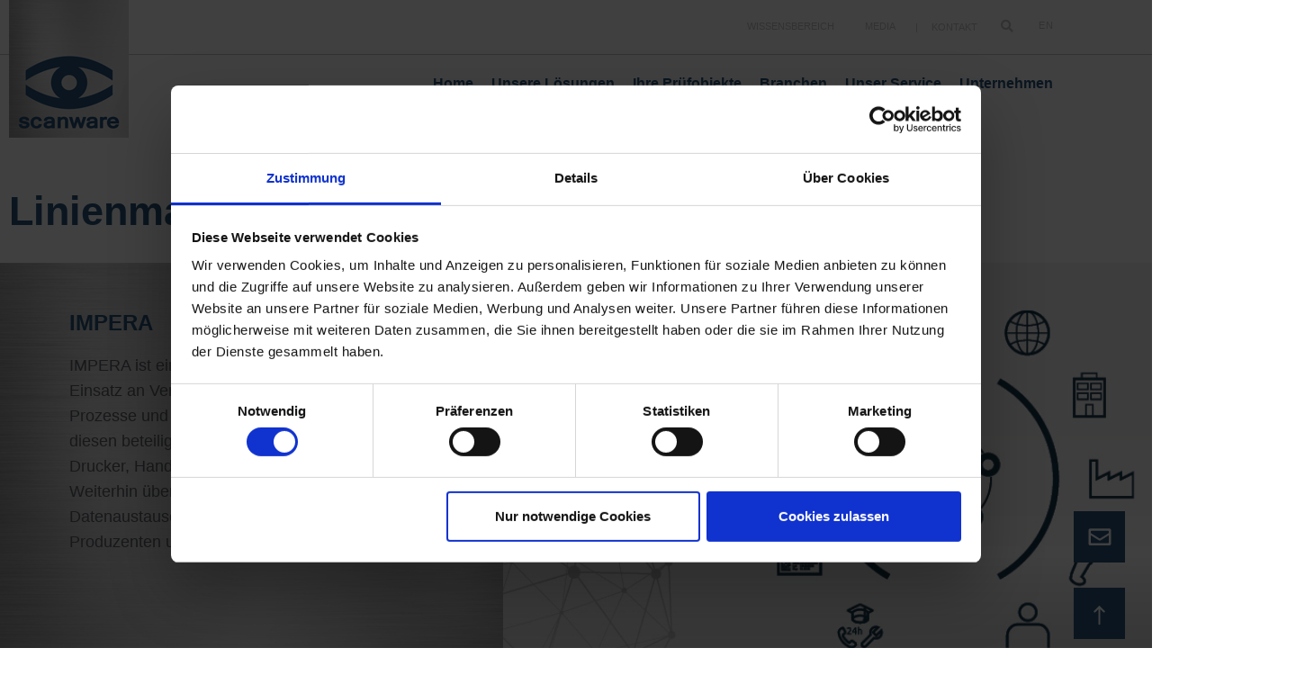

--- FILE ---
content_type: text/html; charset=UTF-8
request_url: https://www.scanware.de/unsere-loesungen/linienmanagement/
body_size: 32179
content:
<!doctype html>
<html lang="de-DE">
<head>
    <!-- Google Tag Manager -->
    <script>(function(w,d,s,l,i){w[l]=w[l]||[];w[l].push({'gtm.start':
                new Date().getTime(),event:'gtm.js'});var f=d.getElementsByTagName(s)[0],
            j=d.createElement(s),dl=l!='dataLayer'?'&l='+l:'';j.async=true;j.src=
            'https://www.googletagmanager.com/gtm.js?id='+i+dl;f.parentNode.insertBefore(j,f);
        })(window,document,'script','dataLayer','GTM-M87BLSM');</script>
    <script id="Cookiebot" src="https://consent.cookiebot.com/uc.js" data-cbid="e1e9ad82-63f5-4539-8a41-2917455e9c90" type="text/javascript" async></script>
	<meta charset="UTF-8">
		<meta name="viewport" content="width=device-width, initial-scale=1">
	<link rel="profile" href="http://gmpg.org/xfn/11">
	<meta name='robots' content='index, follow, max-image-preview:large, max-snippet:-1, max-video-preview:-1' />

	<!-- This site is optimized with the Yoast SEO plugin v26.7 - https://yoast.com/wordpress/plugins/seo/ -->
	<title>Linienmanagement: technische Daten &amp; Infos zum Linienmanager von Scanware</title>
	<meta name="description" content="Der scanware Linienmanager ist eine Software zum Einsatz an Verpackungslinien, die Prozesse überwacht &amp; Systeme steuert ► hier mehr erfahren." />
	<link rel="canonical" href="https://www.scanware.de/unsere-loesungen/linienmanagement/" />
	<meta property="og:locale" content="de_DE" />
	<meta property="og:type" content="article" />
	<meta property="og:title" content="Linienmanagement: technische Daten &amp; Infos zum Linienmanager von Scanware" />
	<meta property="og:description" content="Der scanware Linienmanager ist eine Software zum Einsatz an Verpackungslinien, die Prozesse überwacht &amp; Systeme steuert ► hier mehr erfahren." />
	<meta property="og:url" content="https://www.scanware.de/unsere-loesungen/linienmanagement/" />
	<meta property="og:site_name" content="scanware" />
	<meta property="article:modified_time" content="2026-01-15T13:02:54+00:00" />
	<meta name="twitter:card" content="summary_large_image" />
	<meta name="twitter:label1" content="Geschätzte Lesezeit" />
	<meta name="twitter:data1" content="4 Minuten" />
	<script type="application/ld+json" class="yoast-schema-graph">{"@context":"https://schema.org","@graph":[{"@type":"WebPage","@id":"https://www.scanware.de/unsere-loesungen/linienmanagement/","url":"https://www.scanware.de/unsere-loesungen/linienmanagement/","name":"Linienmanagement: technische Daten & Infos zum Linienmanager von Scanware","isPartOf":{"@id":"https://www.scanware.de/#website"},"datePublished":"2021-06-27T05:53:38+00:00","dateModified":"2026-01-15T13:02:54+00:00","description":"Der scanware Linienmanager ist eine Software zum Einsatz an Verpackungslinien, die Prozesse überwacht & Systeme steuert ► hier mehr erfahren.","breadcrumb":{"@id":"https://www.scanware.de/unsere-loesungen/linienmanagement/#breadcrumb"},"inLanguage":"de","potentialAction":[{"@type":"ReadAction","target":["https://www.scanware.de/unsere-loesungen/linienmanagement/"]}]},{"@type":"BreadcrumbList","@id":"https://www.scanware.de/unsere-loesungen/linienmanagement/#breadcrumb","itemListElement":[{"@type":"ListItem","position":1,"name":"Home","item":"https://www.scanware.de/"},{"@type":"ListItem","position":2,"name":"Unsere Lösungen","item":"https://www.scanware.de/unsere-loesungen/"},{"@type":"ListItem","position":3,"name":"Linienmanagement"}]},{"@type":"WebSite","@id":"https://www.scanware.de/#website","url":"https://www.scanware.de/","name":"scanware","description":"scanware","publisher":{"@id":"https://www.scanware.de/#organization"},"potentialAction":[{"@type":"SearchAction","target":{"@type":"EntryPoint","urlTemplate":"https://www.scanware.de/?s={search_term_string}"},"query-input":{"@type":"PropertyValueSpecification","valueRequired":true,"valueName":"search_term_string"}}],"inLanguage":"de"},{"@type":"Organization","@id":"https://www.scanware.de/#organization","name":"Scanware electronic GmbH","url":"https://www.scanware.de/","logo":{"@type":"ImageObject","inLanguage":"de","@id":"https://www.scanware.de/#/schema/logo/image/","url":"https://www.scanware.de/wp-content/uploads/2021/06/site-logo.png","contentUrl":"https://www.scanware.de/wp-content/uploads/2021/06/site-logo.png","width":133,"height":154,"caption":"Scanware electronic GmbH"},"image":{"@id":"https://www.scanware.de/#/schema/logo/image/"}}]}</script>
	<!-- / Yoast SEO plugin. -->


<link rel="alternate" type="application/rss+xml" title="scanware &raquo; Feed" href="https://www.scanware.de/feed/" />
<link rel="alternate" type="application/rss+xml" title="scanware &raquo; Kommentar-Feed" href="https://www.scanware.de/comments/feed/" />
<link rel="alternate" title="oEmbed (JSON)" type="application/json+oembed" href="https://www.scanware.de/wp-json/oembed/1.0/embed?url=https%3A%2F%2Fwww.scanware.de%2Funsere-loesungen%2Flinienmanagement%2F" />
<link rel="alternate" title="oEmbed (XML)" type="text/xml+oembed" href="https://www.scanware.de/wp-json/oembed/1.0/embed?url=https%3A%2F%2Fwww.scanware.de%2Funsere-loesungen%2Flinienmanagement%2F&#038;format=xml" />
<style id='wp-img-auto-sizes-contain-inline-css'>
img:is([sizes=auto i],[sizes^="auto," i]){contain-intrinsic-size:3000px 1500px}
/*# sourceURL=wp-img-auto-sizes-contain-inline-css */
</style>
<link rel='stylesheet' id='anwp-pg-styles-css' href='https://www.scanware.de/wp-content/plugins/anwp-post-grid-for-elementor/public/css/styles.min.css?ver=1.3.3' media='all' />
<style id='wp-emoji-styles-inline-css'>

	img.wp-smiley, img.emoji {
		display: inline !important;
		border: none !important;
		box-shadow: none !important;
		height: 1em !important;
		width: 1em !important;
		margin: 0 0.07em !important;
		vertical-align: -0.1em !important;
		background: none !important;
		padding: 0 !important;
	}
/*# sourceURL=wp-emoji-styles-inline-css */
</style>
<link rel='stylesheet' id='a-z-listing-block-css' href='https://www.scanware.de/wp-content/plugins/a-z-listing/css/a-z-listing-default.css?ver=4.3.1' media='all' />
<style id='filebird-block-filebird-gallery-style-inline-css'>
ul.filebird-block-filebird-gallery{margin:auto!important;padding:0!important;width:100%}ul.filebird-block-filebird-gallery.layout-grid{display:grid;grid-gap:20px;align-items:stretch;grid-template-columns:repeat(var(--columns),1fr);justify-items:stretch}ul.filebird-block-filebird-gallery.layout-grid li img{border:1px solid #ccc;box-shadow:2px 2px 6px 0 rgba(0,0,0,.3);height:100%;max-width:100%;-o-object-fit:cover;object-fit:cover;width:100%}ul.filebird-block-filebird-gallery.layout-masonry{-moz-column-count:var(--columns);-moz-column-gap:var(--space);column-gap:var(--space);-moz-column-width:var(--min-width);columns:var(--min-width) var(--columns);display:block;overflow:auto}ul.filebird-block-filebird-gallery.layout-masonry li{margin-bottom:var(--space)}ul.filebird-block-filebird-gallery li{list-style:none}ul.filebird-block-filebird-gallery li figure{height:100%;margin:0;padding:0;position:relative;width:100%}ul.filebird-block-filebird-gallery li figure figcaption{background:linear-gradient(0deg,rgba(0,0,0,.7),rgba(0,0,0,.3) 70%,transparent);bottom:0;box-sizing:border-box;color:#fff;font-size:.8em;margin:0;max-height:100%;overflow:auto;padding:3em .77em .7em;position:absolute;text-align:center;width:100%;z-index:2}ul.filebird-block-filebird-gallery li figure figcaption a{color:inherit}.fb-block-hover-animation-zoomIn figure{overflow:hidden}.fb-block-hover-animation-zoomIn figure img{transform:scale(1);transition:.3s ease-in-out}.fb-block-hover-animation-zoomIn figure:hover img{transform:scale(1.3)}.fb-block-hover-animation-shine figure{overflow:hidden;position:relative}.fb-block-hover-animation-shine figure:before{background:linear-gradient(90deg,hsla(0,0%,100%,0) 0,hsla(0,0%,100%,.3));content:"";display:block;height:100%;left:-75%;position:absolute;top:0;transform:skewX(-25deg);width:50%;z-index:2}.fb-block-hover-animation-shine figure:hover:before{animation:shine .75s}@keyframes shine{to{left:125%}}.fb-block-hover-animation-opacity figure{overflow:hidden}.fb-block-hover-animation-opacity figure img{opacity:1;transition:.3s ease-in-out}.fb-block-hover-animation-opacity figure:hover img{opacity:.5}.fb-block-hover-animation-grayscale figure img{filter:grayscale(100%);transition:.3s ease-in-out}.fb-block-hover-animation-grayscale figure:hover img{filter:grayscale(0)}

/*# sourceURL=https://www.scanware.de/wp-content/plugins/filebird-pro/blocks/filebird-gallery/build/style-index.css */
</style>
<style id='global-styles-inline-css'>
:root{--wp--preset--aspect-ratio--square: 1;--wp--preset--aspect-ratio--4-3: 4/3;--wp--preset--aspect-ratio--3-4: 3/4;--wp--preset--aspect-ratio--3-2: 3/2;--wp--preset--aspect-ratio--2-3: 2/3;--wp--preset--aspect-ratio--16-9: 16/9;--wp--preset--aspect-ratio--9-16: 9/16;--wp--preset--color--black: #000000;--wp--preset--color--cyan-bluish-gray: #abb8c3;--wp--preset--color--white: #ffffff;--wp--preset--color--pale-pink: #f78da7;--wp--preset--color--vivid-red: #cf2e2e;--wp--preset--color--luminous-vivid-orange: #ff6900;--wp--preset--color--luminous-vivid-amber: #fcb900;--wp--preset--color--light-green-cyan: #7bdcb5;--wp--preset--color--vivid-green-cyan: #00d084;--wp--preset--color--pale-cyan-blue: #8ed1fc;--wp--preset--color--vivid-cyan-blue: #0693e3;--wp--preset--color--vivid-purple: #9b51e0;--wp--preset--gradient--vivid-cyan-blue-to-vivid-purple: linear-gradient(135deg,rgb(6,147,227) 0%,rgb(155,81,224) 100%);--wp--preset--gradient--light-green-cyan-to-vivid-green-cyan: linear-gradient(135deg,rgb(122,220,180) 0%,rgb(0,208,130) 100%);--wp--preset--gradient--luminous-vivid-amber-to-luminous-vivid-orange: linear-gradient(135deg,rgb(252,185,0) 0%,rgb(255,105,0) 100%);--wp--preset--gradient--luminous-vivid-orange-to-vivid-red: linear-gradient(135deg,rgb(255,105,0) 0%,rgb(207,46,46) 100%);--wp--preset--gradient--very-light-gray-to-cyan-bluish-gray: linear-gradient(135deg,rgb(238,238,238) 0%,rgb(169,184,195) 100%);--wp--preset--gradient--cool-to-warm-spectrum: linear-gradient(135deg,rgb(74,234,220) 0%,rgb(151,120,209) 20%,rgb(207,42,186) 40%,rgb(238,44,130) 60%,rgb(251,105,98) 80%,rgb(254,248,76) 100%);--wp--preset--gradient--blush-light-purple: linear-gradient(135deg,rgb(255,206,236) 0%,rgb(152,150,240) 100%);--wp--preset--gradient--blush-bordeaux: linear-gradient(135deg,rgb(254,205,165) 0%,rgb(254,45,45) 50%,rgb(107,0,62) 100%);--wp--preset--gradient--luminous-dusk: linear-gradient(135deg,rgb(255,203,112) 0%,rgb(199,81,192) 50%,rgb(65,88,208) 100%);--wp--preset--gradient--pale-ocean: linear-gradient(135deg,rgb(255,245,203) 0%,rgb(182,227,212) 50%,rgb(51,167,181) 100%);--wp--preset--gradient--electric-grass: linear-gradient(135deg,rgb(202,248,128) 0%,rgb(113,206,126) 100%);--wp--preset--gradient--midnight: linear-gradient(135deg,rgb(2,3,129) 0%,rgb(40,116,252) 100%);--wp--preset--font-size--small: 13px;--wp--preset--font-size--medium: 20px;--wp--preset--font-size--large: 36px;--wp--preset--font-size--x-large: 42px;--wp--preset--spacing--20: 0.44rem;--wp--preset--spacing--30: 0.67rem;--wp--preset--spacing--40: 1rem;--wp--preset--spacing--50: 1.5rem;--wp--preset--spacing--60: 2.25rem;--wp--preset--spacing--70: 3.38rem;--wp--preset--spacing--80: 5.06rem;--wp--preset--shadow--natural: 6px 6px 9px rgba(0, 0, 0, 0.2);--wp--preset--shadow--deep: 12px 12px 50px rgba(0, 0, 0, 0.4);--wp--preset--shadow--sharp: 6px 6px 0px rgba(0, 0, 0, 0.2);--wp--preset--shadow--outlined: 6px 6px 0px -3px rgb(255, 255, 255), 6px 6px rgb(0, 0, 0);--wp--preset--shadow--crisp: 6px 6px 0px rgb(0, 0, 0);}:root { --wp--style--global--content-size: 800px;--wp--style--global--wide-size: 1200px; }:where(body) { margin: 0; }.wp-site-blocks > .alignleft { float: left; margin-right: 2em; }.wp-site-blocks > .alignright { float: right; margin-left: 2em; }.wp-site-blocks > .aligncenter { justify-content: center; margin-left: auto; margin-right: auto; }:where(.wp-site-blocks) > * { margin-block-start: 24px; margin-block-end: 0; }:where(.wp-site-blocks) > :first-child { margin-block-start: 0; }:where(.wp-site-blocks) > :last-child { margin-block-end: 0; }:root { --wp--style--block-gap: 24px; }:root :where(.is-layout-flow) > :first-child{margin-block-start: 0;}:root :where(.is-layout-flow) > :last-child{margin-block-end: 0;}:root :where(.is-layout-flow) > *{margin-block-start: 24px;margin-block-end: 0;}:root :where(.is-layout-constrained) > :first-child{margin-block-start: 0;}:root :where(.is-layout-constrained) > :last-child{margin-block-end: 0;}:root :where(.is-layout-constrained) > *{margin-block-start: 24px;margin-block-end: 0;}:root :where(.is-layout-flex){gap: 24px;}:root :where(.is-layout-grid){gap: 24px;}.is-layout-flow > .alignleft{float: left;margin-inline-start: 0;margin-inline-end: 2em;}.is-layout-flow > .alignright{float: right;margin-inline-start: 2em;margin-inline-end: 0;}.is-layout-flow > .aligncenter{margin-left: auto !important;margin-right: auto !important;}.is-layout-constrained > .alignleft{float: left;margin-inline-start: 0;margin-inline-end: 2em;}.is-layout-constrained > .alignright{float: right;margin-inline-start: 2em;margin-inline-end: 0;}.is-layout-constrained > .aligncenter{margin-left: auto !important;margin-right: auto !important;}.is-layout-constrained > :where(:not(.alignleft):not(.alignright):not(.alignfull)){max-width: var(--wp--style--global--content-size);margin-left: auto !important;margin-right: auto !important;}.is-layout-constrained > .alignwide{max-width: var(--wp--style--global--wide-size);}body .is-layout-flex{display: flex;}.is-layout-flex{flex-wrap: wrap;align-items: center;}.is-layout-flex > :is(*, div){margin: 0;}body .is-layout-grid{display: grid;}.is-layout-grid > :is(*, div){margin: 0;}body{padding-top: 0px;padding-right: 0px;padding-bottom: 0px;padding-left: 0px;}a:where(:not(.wp-element-button)){text-decoration: underline;}:root :where(.wp-element-button, .wp-block-button__link){background-color: #32373c;border-width: 0;color: #fff;font-family: inherit;font-size: inherit;font-style: inherit;font-weight: inherit;letter-spacing: inherit;line-height: inherit;padding-top: calc(0.667em + 2px);padding-right: calc(1.333em + 2px);padding-bottom: calc(0.667em + 2px);padding-left: calc(1.333em + 2px);text-decoration: none;text-transform: inherit;}.has-black-color{color: var(--wp--preset--color--black) !important;}.has-cyan-bluish-gray-color{color: var(--wp--preset--color--cyan-bluish-gray) !important;}.has-white-color{color: var(--wp--preset--color--white) !important;}.has-pale-pink-color{color: var(--wp--preset--color--pale-pink) !important;}.has-vivid-red-color{color: var(--wp--preset--color--vivid-red) !important;}.has-luminous-vivid-orange-color{color: var(--wp--preset--color--luminous-vivid-orange) !important;}.has-luminous-vivid-amber-color{color: var(--wp--preset--color--luminous-vivid-amber) !important;}.has-light-green-cyan-color{color: var(--wp--preset--color--light-green-cyan) !important;}.has-vivid-green-cyan-color{color: var(--wp--preset--color--vivid-green-cyan) !important;}.has-pale-cyan-blue-color{color: var(--wp--preset--color--pale-cyan-blue) !important;}.has-vivid-cyan-blue-color{color: var(--wp--preset--color--vivid-cyan-blue) !important;}.has-vivid-purple-color{color: var(--wp--preset--color--vivid-purple) !important;}.has-black-background-color{background-color: var(--wp--preset--color--black) !important;}.has-cyan-bluish-gray-background-color{background-color: var(--wp--preset--color--cyan-bluish-gray) !important;}.has-white-background-color{background-color: var(--wp--preset--color--white) !important;}.has-pale-pink-background-color{background-color: var(--wp--preset--color--pale-pink) !important;}.has-vivid-red-background-color{background-color: var(--wp--preset--color--vivid-red) !important;}.has-luminous-vivid-orange-background-color{background-color: var(--wp--preset--color--luminous-vivid-orange) !important;}.has-luminous-vivid-amber-background-color{background-color: var(--wp--preset--color--luminous-vivid-amber) !important;}.has-light-green-cyan-background-color{background-color: var(--wp--preset--color--light-green-cyan) !important;}.has-vivid-green-cyan-background-color{background-color: var(--wp--preset--color--vivid-green-cyan) !important;}.has-pale-cyan-blue-background-color{background-color: var(--wp--preset--color--pale-cyan-blue) !important;}.has-vivid-cyan-blue-background-color{background-color: var(--wp--preset--color--vivid-cyan-blue) !important;}.has-vivid-purple-background-color{background-color: var(--wp--preset--color--vivid-purple) !important;}.has-black-border-color{border-color: var(--wp--preset--color--black) !important;}.has-cyan-bluish-gray-border-color{border-color: var(--wp--preset--color--cyan-bluish-gray) !important;}.has-white-border-color{border-color: var(--wp--preset--color--white) !important;}.has-pale-pink-border-color{border-color: var(--wp--preset--color--pale-pink) !important;}.has-vivid-red-border-color{border-color: var(--wp--preset--color--vivid-red) !important;}.has-luminous-vivid-orange-border-color{border-color: var(--wp--preset--color--luminous-vivid-orange) !important;}.has-luminous-vivid-amber-border-color{border-color: var(--wp--preset--color--luminous-vivid-amber) !important;}.has-light-green-cyan-border-color{border-color: var(--wp--preset--color--light-green-cyan) !important;}.has-vivid-green-cyan-border-color{border-color: var(--wp--preset--color--vivid-green-cyan) !important;}.has-pale-cyan-blue-border-color{border-color: var(--wp--preset--color--pale-cyan-blue) !important;}.has-vivid-cyan-blue-border-color{border-color: var(--wp--preset--color--vivid-cyan-blue) !important;}.has-vivid-purple-border-color{border-color: var(--wp--preset--color--vivid-purple) !important;}.has-vivid-cyan-blue-to-vivid-purple-gradient-background{background: var(--wp--preset--gradient--vivid-cyan-blue-to-vivid-purple) !important;}.has-light-green-cyan-to-vivid-green-cyan-gradient-background{background: var(--wp--preset--gradient--light-green-cyan-to-vivid-green-cyan) !important;}.has-luminous-vivid-amber-to-luminous-vivid-orange-gradient-background{background: var(--wp--preset--gradient--luminous-vivid-amber-to-luminous-vivid-orange) !important;}.has-luminous-vivid-orange-to-vivid-red-gradient-background{background: var(--wp--preset--gradient--luminous-vivid-orange-to-vivid-red) !important;}.has-very-light-gray-to-cyan-bluish-gray-gradient-background{background: var(--wp--preset--gradient--very-light-gray-to-cyan-bluish-gray) !important;}.has-cool-to-warm-spectrum-gradient-background{background: var(--wp--preset--gradient--cool-to-warm-spectrum) !important;}.has-blush-light-purple-gradient-background{background: var(--wp--preset--gradient--blush-light-purple) !important;}.has-blush-bordeaux-gradient-background{background: var(--wp--preset--gradient--blush-bordeaux) !important;}.has-luminous-dusk-gradient-background{background: var(--wp--preset--gradient--luminous-dusk) !important;}.has-pale-ocean-gradient-background{background: var(--wp--preset--gradient--pale-ocean) !important;}.has-electric-grass-gradient-background{background: var(--wp--preset--gradient--electric-grass) !important;}.has-midnight-gradient-background{background: var(--wp--preset--gradient--midnight) !important;}.has-small-font-size{font-size: var(--wp--preset--font-size--small) !important;}.has-medium-font-size{font-size: var(--wp--preset--font-size--medium) !important;}.has-large-font-size{font-size: var(--wp--preset--font-size--large) !important;}.has-x-large-font-size{font-size: var(--wp--preset--font-size--x-large) !important;}
:root :where(.wp-block-pullquote){font-size: 1.5em;line-height: 1.6;}
/*# sourceURL=global-styles-inline-css */
</style>
<link rel='stylesheet' id='wpml-legacy-horizontal-list-0-css' href='https://www.scanware.de/wp-content/plugins/sitepress-multilingual-cms/templates/language-switchers/legacy-list-horizontal/style.min.css?ver=1' media='all' />
<link rel='stylesheet' id='wpml-menu-item-0-css' href='https://www.scanware.de/wp-content/plugins/sitepress-multilingual-cms/templates/language-switchers/menu-item/style.min.css?ver=1' media='all' />
<link rel='stylesheet' id='megamenu-css' href='https://www.scanware.de/wp-content/uploads/maxmegamenu/style_de.css?ver=2e69c0' media='all' />
<link rel='stylesheet' id='dashicons-css' href='https://www.scanware.de/wp-includes/css/dashicons.min.css?ver=6.9' media='all' />
<link rel='stylesheet' id='hello-elementor-css' href='https://www.scanware.de/wp-content/themes/hello-elementor/assets/css/reset.css?ver=3.4.5' media='all' />
<link rel='stylesheet' id='hello-elementor-theme-style-css' href='https://www.scanware.de/wp-content/themes/hello-elementor/assets/css/theme.css?ver=3.4.5' media='all' />
<link rel='stylesheet' id='hello-elementor-header-footer-css' href='https://www.scanware.de/wp-content/themes/hello-elementor/assets/css/header-footer.css?ver=3.4.5' media='all' />
<link rel='stylesheet' id='elementor-frontend-css' href='https://www.scanware.de/wp-content/uploads/elementor/css/custom-frontend.min.css?ver=1768941534' media='all' />
<link rel='stylesheet' id='widget-nav-menu-css' href='https://www.scanware.de/wp-content/uploads/elementor/css/custom-pro-widget-nav-menu.min.css?ver=1768941534' media='all' />
<link rel='stylesheet' id='widget-heading-css' href='https://www.scanware.de/wp-content/plugins/elementor/assets/css/widget-heading.min.css?ver=3.34.1' media='all' />
<link rel='stylesheet' id='widget-search-form-css' href='https://www.scanware.de/wp-content/plugins/elementor-pro/assets/css/widget-search-form.min.css?ver=3.34.0' media='all' />
<link rel='stylesheet' id='elementor-icons-shared-0-css' href='https://www.scanware.de/wp-content/plugins/elementor/assets/lib/font-awesome/css/fontawesome.min.css?ver=5.15.3' media='all' />
<link rel='stylesheet' id='elementor-icons-fa-solid-css' href='https://www.scanware.de/wp-content/plugins/elementor/assets/lib/font-awesome/css/solid.min.css?ver=5.15.3' media='all' />
<link rel='stylesheet' id='widget-divider-css' href='https://www.scanware.de/wp-content/plugins/elementor/assets/css/widget-divider.min.css?ver=3.34.1' media='all' />
<link rel='stylesheet' id='widget-image-css' href='https://www.scanware.de/wp-content/plugins/elementor/assets/css/widget-image.min.css?ver=3.34.1' media='all' />
<link rel='stylesheet' id='swiper-css' href='https://www.scanware.de/wp-content/plugins/elementor/assets/lib/swiper/v8/css/swiper.min.css?ver=8.4.5' media='all' />
<link rel='stylesheet' id='e-swiper-css' href='https://www.scanware.de/wp-content/plugins/elementor/assets/css/conditionals/e-swiper.min.css?ver=3.34.1' media='all' />
<link rel='stylesheet' id='e-sticky-css' href='https://www.scanware.de/wp-content/plugins/elementor-pro/assets/css/modules/sticky.min.css?ver=3.34.0' media='all' />
<link rel='stylesheet' id='e-animation-fadeIn-css' href='https://www.scanware.de/wp-content/plugins/elementor/assets/lib/animations/styles/fadeIn.min.css?ver=3.34.1' media='all' />
<link rel='stylesheet' id='e-animation-fadeInUp-css' href='https://www.scanware.de/wp-content/plugins/elementor/assets/lib/animations/styles/fadeInUp.min.css?ver=3.34.1' media='all' />
<link rel='stylesheet' id='widget-icon-list-css' href='https://www.scanware.de/wp-content/uploads/elementor/css/custom-widget-icon-list.min.css?ver=1768941534' media='all' />
<link rel='stylesheet' id='elementor-icons-css' href='https://www.scanware.de/wp-content/plugins/elementor/assets/lib/eicons/css/elementor-icons.min.css?ver=5.45.0' media='all' />
<link rel='stylesheet' id='elementor-post-11-css' href='https://www.scanware.de/wp-content/uploads/elementor/css/post-11.css?ver=1768941534' media='all' />
<link rel='stylesheet' id='filebird-elementor-frontend-css' href='https://www.scanware.de/wp-content/plugins/filebird-pro/includes/PageBuilders/Elementor/assets/css/frontend.css?ver=6.5.2' media='all' />
<link rel='stylesheet' id='wb-slick-library-css' href='https://www.scanware.de/wp-content/plugins/post-carousel-slider-for-elementor//assets/vendors/slick/slick.css?ver=1.0.0' media='all' />
<link rel='stylesheet' id='wb-slick-theme-css' href='https://www.scanware.de/wp-content/plugins/post-carousel-slider-for-elementor//assets/vendors/slick/slick-theme.css?ver=1.0.0' media='all' />
<link rel='stylesheet' id='wb-ps-style-css' href='https://www.scanware.de/wp-content/plugins/post-carousel-slider-for-elementor//assets/css/style.css?ver=1.0.0' media='all' />
<link rel='stylesheet' id='widget-icon-box-css' href='https://www.scanware.de/wp-content/uploads/elementor/css/custom-widget-icon-box.min.css?ver=1768941534' media='all' />
<link rel='stylesheet' id='widget-breadcrumbs-css' href='https://www.scanware.de/wp-content/plugins/elementor-pro/assets/css/widget-breadcrumbs.min.css?ver=3.34.0' media='all' />
<link rel='stylesheet' id='elementor-post-377-css' href='https://www.scanware.de/wp-content/uploads/elementor/css/post-377.css?ver=1768961420' media='all' />
<link rel='stylesheet' id='elementor-post-1151-css' href='https://www.scanware.de/wp-content/uploads/elementor/css/post-1151.css?ver=1768941654' media='all' />
<link rel='stylesheet' id='elementor-post-53-css' href='https://www.scanware.de/wp-content/uploads/elementor/css/post-53.css?ver=1768941534' media='all' />
<link rel='stylesheet' id='a-z-listing-css' href='https://www.scanware.de/wp-content/plugins/a-z-listing/css/a-z-listing-default.css?ver=4.3.1' media='all' />
<link rel='stylesheet' id='hello-elementor-child-style-css' href='https://www.scanware.de/wp-content/themes/hello-theme-child-master/style.css?ver=1.0.0' media='all' />
<link rel='stylesheet' id='ecs-styles-css' href='https://www.scanware.de/wp-content/plugins/ele-custom-skin/assets/css/ecs-style.css?ver=3.1.9' media='all' />
<link rel='stylesheet' id='elementor-post-963-css' href='https://www.scanware.de/wp-content/uploads/elementor/css/post-963.css?ver=1637321232' media='all' />
<link rel='stylesheet' id='elementor-post-1006-css' href='https://www.scanware.de/wp-content/uploads/elementor/css/post-1006.css?ver=1625512659' media='all' />
<link rel='stylesheet' id='elementor-post-7841-css' href='https://www.scanware.de/wp-content/uploads/elementor/css/post-7841.css?ver=1632405304' media='all' />
<link rel='stylesheet' id='elementor-post-21453-css' href='https://www.scanware.de/wp-content/uploads/elementor/css/post-21453.css?ver=1642336126' media='all' />
<script src="https://www.scanware.de/wp-includes/js/jquery/jquery.min.js?ver=3.7.1" id="jquery-core-js"></script>
<script src="https://www.scanware.de/wp-includes/js/jquery/jquery-migrate.min.js?ver=3.4.1" id="jquery-migrate-js"></script>
<script id="ecs_ajax_load-js-extra">
var ecs_ajax_params = {"ajaxurl":"https://www.scanware.de/wp-admin/admin-ajax.php","posts":"{\"page\":0,\"pagename\":\"linienmanagement\",\"error\":\"\",\"m\":\"\",\"p\":0,\"post_parent\":\"\",\"subpost\":\"\",\"subpost_id\":\"\",\"attachment\":\"\",\"attachment_id\":0,\"name\":\"linienmanagement\",\"page_id\":0,\"second\":\"\",\"minute\":\"\",\"hour\":\"\",\"day\":0,\"monthnum\":0,\"year\":0,\"w\":0,\"category_name\":\"\",\"tag\":\"\",\"cat\":\"\",\"tag_id\":\"\",\"author\":\"\",\"author_name\":\"\",\"feed\":\"\",\"tb\":\"\",\"paged\":0,\"meta_key\":\"\",\"meta_value\":\"\",\"preview\":\"\",\"s\":\"\",\"sentence\":\"\",\"title\":\"\",\"fields\":\"all\",\"menu_order\":\"\",\"embed\":\"\",\"category__in\":[],\"category__not_in\":[],\"category__and\":[],\"post__in\":[],\"post__not_in\":[],\"post_name__in\":[],\"tag__in\":[],\"tag__not_in\":[],\"tag__and\":[],\"tag_slug__in\":[],\"tag_slug__and\":[],\"post_parent__in\":[],\"post_parent__not_in\":[],\"author__in\":[],\"author__not_in\":[],\"search_columns\":[],\"ignore_sticky_posts\":false,\"suppress_filters\":false,\"cache_results\":true,\"update_post_term_cache\":true,\"update_menu_item_cache\":false,\"lazy_load_term_meta\":true,\"update_post_meta_cache\":true,\"post_type\":\"\",\"posts_per_page\":15,\"nopaging\":false,\"comments_per_page\":\"50\",\"no_found_rows\":false,\"order\":\"DESC\"}"};
//# sourceURL=ecs_ajax_load-js-extra
</script>
<script src="https://www.scanware.de/wp-content/plugins/ele-custom-skin/assets/js/ecs_ajax_pagination.js?ver=3.1.9" id="ecs_ajax_load-js"></script>
<script src="https://www.scanware.de/wp-content/plugins/ele-custom-skin/assets/js/ecs.js?ver=3.1.9" id="ecs-script-js"></script>
<link rel="https://api.w.org/" href="https://www.scanware.de/wp-json/" /><link rel="alternate" title="JSON" type="application/json" href="https://www.scanware.de/wp-json/wp/v2/pages/377" /><link rel="EditURI" type="application/rsd+xml" title="RSD" href="https://www.scanware.de/xmlrpc.php?rsd" />
<meta name="generator" content="WordPress 6.9" />
<link rel='shortlink' href='https://www.scanware.de/?p=377' />
<meta name="generator" content="WPML ver:4.8.6 stt:1,3;" />
<meta name="generator" content="Elementor 3.34.1; features: additional_custom_breakpoints; settings: css_print_method-external, google_font-enabled, font_display-auto">
			<style>
				.e-con.e-parent:nth-of-type(n+4):not(.e-lazyloaded):not(.e-no-lazyload),
				.e-con.e-parent:nth-of-type(n+4):not(.e-lazyloaded):not(.e-no-lazyload) * {
					background-image: none !important;
				}
				@media screen and (max-height: 1024px) {
					.e-con.e-parent:nth-of-type(n+3):not(.e-lazyloaded):not(.e-no-lazyload),
					.e-con.e-parent:nth-of-type(n+3):not(.e-lazyloaded):not(.e-no-lazyload) * {
						background-image: none !important;
					}
				}
				@media screen and (max-height: 640px) {
					.e-con.e-parent:nth-of-type(n+2):not(.e-lazyloaded):not(.e-no-lazyload),
					.e-con.e-parent:nth-of-type(n+2):not(.e-lazyloaded):not(.e-no-lazyload) * {
						background-image: none !important;
					}
				}
			</style>
			<link rel="icon" href="https://www.scanware.de/wp-content/uploads/2021/11/cropped-scanware-32x32.png" sizes="32x32" />
<link rel="icon" href="https://www.scanware.de/wp-content/uploads/2021/11/cropped-scanware-192x192.png" sizes="192x192" />
<link rel="apple-touch-icon" href="https://www.scanware.de/wp-content/uploads/2021/11/cropped-scanware-180x180.png" />
<meta name="msapplication-TileImage" content="https://www.scanware.de/wp-content/uploads/2021/11/cropped-scanware-270x270.png" />
<style type="text/css">/** Mega Menu CSS: fs **/</style>
</head>
<body class="wp-singular page-template-default page page-id-377 page-parent page-child parent-pageid-375 wp-custom-logo wp-embed-responsive wp-theme-hello-elementor wp-child-theme-hello-theme-child-master theme--hello-elementor mega-menu-menu-1 hello-elementor-default elementor-default elementor-kit-11 elementor-page elementor-page-377">

<!-- Google Tag Manager (noscript) -->
<noscript><iframe src="https://www.googletagmanager.com/ns.html?id=GTM-M87BLSM"
                  height="0" width="0" style="display:none;visibility:hidden"></iframe></noscript>
<!-- End Google Tag Manager (noscript) -->

		<header data-elementor-type="header" data-elementor-id="1151" class="elementor elementor-1151 elementor-location-header" data-elementor-post-type="elementor_library">
					<section class="elementor-section elementor-top-section elementor-element elementor-element-4ca8c70a top-header elementor-section-boxed elementor-section-height-default elementor-section-height-default" data-id="4ca8c70a" data-element_type="section" id="page-top" data-settings="{&quot;background_background&quot;:&quot;classic&quot;}">
						<div class="elementor-container elementor-column-gap-no">
					<div class="elementor-column elementor-col-100 elementor-top-column elementor-element elementor-element-578caf94" data-id="578caf94" data-element_type="column">
			<div class="elementor-widget-wrap elementor-element-populated">
						<div class="elementor-element elementor-element-5c47adbb elementor-nav-menu__align-start elementor-nav-menu--dropdown-none elementor-widget__width-auto top-menu-last elementor-widget elementor-widget-nav-menu" data-id="5c47adbb" data-element_type="widget" data-settings="{&quot;submenu_icon&quot;:{&quot;value&quot;:&quot;&lt;i class=\&quot;\&quot; aria-hidden=\&quot;true\&quot;&gt;&lt;\/i&gt;&quot;,&quot;library&quot;:&quot;&quot;},&quot;layout&quot;:&quot;horizontal&quot;}" data-widget_type="nav-menu.default">
				<div class="elementor-widget-container">
								<nav aria-label="Menü" class="elementor-nav-menu--main elementor-nav-menu__container elementor-nav-menu--layout-horizontal e--pointer-none">
				<ul id="menu-1-5c47adbb" class="elementor-nav-menu"><li class="menu-item menu-item-type-post_type menu-item-object-page menu-item-has-children menu-item-10831"><a href="https://www.scanware.de/wissensbereich/" class="elementor-item">Wissensbereich</a>
<ul class="sub-menu elementor-nav-menu--dropdown">
	<li class="menu-item menu-item-type-post_type_archive menu-item-object-glossar menu-item-10832"><a href="https://www.scanware.de/wissensbereich/glossar/" class="elementor-sub-item">Glossar</a></li>
</ul>
</li>
<li class="menu-item menu-item-type-post_type menu-item-object-page menu-item-has-children menu-item-10902"><a href="https://www.scanware.de/media/" class="elementor-item">Media</a>
<ul class="sub-menu elementor-nav-menu--dropdown">
	<li class="menu-item menu-item-type-post_type menu-item-object-page menu-item-10904"><a href="https://www.scanware.de/media/broschueren/" class="elementor-sub-item">Broschüren</a></li>
	<li class="menu-item menu-item-type-post_type menu-item-object-page menu-item-22131"><a href="https://www.scanware.de/media/news/" class="elementor-sub-item">News</a></li>
</ul>
</li>
</ul>			</nav>
						<nav class="elementor-nav-menu--dropdown elementor-nav-menu__container" aria-hidden="true">
				<ul id="menu-2-5c47adbb" class="elementor-nav-menu"><li class="menu-item menu-item-type-post_type menu-item-object-page menu-item-has-children menu-item-10831"><a href="https://www.scanware.de/wissensbereich/" class="elementor-item" tabindex="-1">Wissensbereich</a>
<ul class="sub-menu elementor-nav-menu--dropdown">
	<li class="menu-item menu-item-type-post_type_archive menu-item-object-glossar menu-item-10832"><a href="https://www.scanware.de/wissensbereich/glossar/" class="elementor-sub-item" tabindex="-1">Glossar</a></li>
</ul>
</li>
<li class="menu-item menu-item-type-post_type menu-item-object-page menu-item-has-children menu-item-10902"><a href="https://www.scanware.de/media/" class="elementor-item" tabindex="-1">Media</a>
<ul class="sub-menu elementor-nav-menu--dropdown">
	<li class="menu-item menu-item-type-post_type menu-item-object-page menu-item-10904"><a href="https://www.scanware.de/media/broschueren/" class="elementor-sub-item" tabindex="-1">Broschüren</a></li>
	<li class="menu-item menu-item-type-post_type menu-item-object-page menu-item-22131"><a href="https://www.scanware.de/media/news/" class="elementor-sub-item" tabindex="-1">News</a></li>
</ul>
</li>
</ul>			</nav>
						</div>
				</div>
				<div class="elementor-element elementor-element-49217e15 elementor-widget__width-auto hide-600 add-as-hide elementor-widget elementor-widget-heading" data-id="49217e15" data-element_type="widget" data-widget_type="heading.default">
				<div class="elementor-widget-container">
					<div class="elementor-heading-title elementor-size-default"><a href="/unternehmen/kontakt/">| &nbsp; &nbsp;  KONTAKT</a></div>				</div>
				</div>
				<div class="elementor-element elementor-element-1a25e70 elementor-search-form--skin-full_screen elementor-widget__width-auto elementor-hidden-desktop elementor-hidden-tablet elementor-hidden-mobile elementor-widget elementor-widget-search-form" data-id="1a25e70" data-element_type="widget" data-settings="{&quot;skin&quot;:&quot;full_screen&quot;}" data-widget_type="search-form.default">
				<div class="elementor-widget-container">
							<search role="search">
			<form class="elementor-search-form" action="https://www.scanware.de" method="get">
												<div class="elementor-search-form__toggle" role="button" tabindex="0" aria-label="Suche">
					<i aria-hidden="true" class="fas fa-search"></i>				</div>
								<div class="elementor-search-form__container">
					<label class="elementor-screen-only" for="elementor-search-form-1a25e70">Suche</label>

					
					<input id="elementor-search-form-1a25e70" placeholder="Suche..." class="elementor-search-form__input" type="search" name="s" value="">
					<input type='hidden' name='lang' value='de' />
					
										<div class="dialog-lightbox-close-button dialog-close-button" role="button" tabindex="0" aria-label="Schließe dieses Suchfeld.">
						<i aria-hidden="true" class="eicon-close"></i>					</div>
									</div>
			</form>
		</search>
						</div>
				</div>
				<div class="elementor-element elementor-element-30da1da elementor-widget__width-auto elementor-view-default elementor-widget elementor-widget-icon" data-id="30da1da" data-element_type="widget" data-widget_type="icon.default">
				<div class="elementor-widget-container">
							<div class="elementor-icon-wrapper">
			<a class="elementor-icon" href="https://www.scanware.de/search/">
			<i aria-hidden="true" class="fas fa-search"></i>			</a>
		</div>
						</div>
				</div>
				<div class="elementor-element elementor-element-7cfb25dc lng-sw elementor-widget__width-initial elementor-widget elementor-widget-global elementor-global-1429 elementor-widget-wpml-language-switcher" data-id="7cfb25dc" data-element_type="widget" data-widget_type="wpml-language-switcher.default">
				<div class="elementor-widget-container">
					<div class="wpml-elementor-ls">
<div class="wpml-ls-statics-shortcode_actions wpml-ls wpml-ls-legacy-list-horizontal">
	<ul role="menu"><li class="wpml-ls-slot-shortcode_actions wpml-ls-item wpml-ls-item-de wpml-ls-current-language wpml-ls-first-item wpml-ls-item-legacy-list-horizontal" role="none">
				<a href="https://www.scanware.de/unsere-loesungen/linienmanagement/" class="wpml-ls-link" role="menuitem" >
                    <span class="wpml-ls-native" role="menuitem">DE</span></a>
			</li><li class="wpml-ls-slot-shortcode_actions wpml-ls-item wpml-ls-item-en wpml-ls-last-item wpml-ls-item-legacy-list-horizontal" role="none">
				<a href="https://www.scanware.de/en/our-solutions/line-management/" class="wpml-ls-link" role="menuitem"  aria-label="Zu EN wechseln" title="Zu EN wechseln" >
                    <span class="wpml-ls-native" lang="en">EN</span></a>
			</li></ul>
</div>
</div>				</div>
				</div>
					</div>
		</div>
					</div>
		</section>
				<section class="elementor-section elementor-top-section elementor-element elementor-element-5735fb06 elementor-section-full_width header-liner elementor-section-height-default elementor-section-height-default" data-id="5735fb06" data-element_type="section" data-settings="{&quot;background_background&quot;:&quot;classic&quot;}">
						<div class="elementor-container elementor-column-gap-no">
					<div class="elementor-column elementor-col-100 elementor-top-column elementor-element elementor-element-4152435b" data-id="4152435b" data-element_type="column">
			<div class="elementor-widget-wrap elementor-element-populated">
						<div class="elementor-element elementor-element-2ce8bff0 elementor-widget-divider--view-line elementor-widget elementor-widget-divider" data-id="2ce8bff0" data-element_type="widget" data-widget_type="divider.default">
				<div class="elementor-widget-container">
							<div class="elementor-divider">
			<span class="elementor-divider-separator">
						</span>
		</div>
						</div>
				</div>
					</div>
		</div>
					</div>
		</section>
				<section class="elementor-section elementor-top-section elementor-element elementor-element-27551b2a main-menu-header elementor-section-boxed elementor-section-height-default elementor-section-height-default" data-id="27551b2a" data-element_type="section" data-settings="{&quot;background_background&quot;:&quot;classic&quot;}">
						<div class="elementor-container elementor-column-gap-no">
					<div class="elementor-column elementor-col-100 elementor-top-column elementor-element elementor-element-3874d154" data-id="3874d154" data-element_type="column" data-settings="{&quot;background_background&quot;:&quot;classic&quot;}">
			<div class="elementor-widget-wrap elementor-element-populated">
						<div class="elementor-element elementor-element-489be651 elementor-widget__width-auto main-logo elementor-widget elementor-widget-theme-site-logo elementor-widget-image" data-id="489be651" data-element_type="widget" data-widget_type="theme-site-logo.default">
				<div class="elementor-widget-container">
											<a href="https://www.scanware.de">
			<img width="133" height="154" src="https://www.scanware.de/wp-content/uploads/2022/01/Logo-300-1.png" class="attachment-full size-full wp-image-21507" alt="" srcset="https://www.scanware.de/wp-content/uploads/2022/01/Logo-300-1.png 133w, https://www.scanware.de/wp-content/uploads/2022/01/Logo-300-1-99x115.png 99w" sizes="(max-width: 133px) 100vw, 133px" />				</a>
											</div>
				</div>
				<div class="elementor-element elementor-element-6f9f4db9 elementor-widget__width-auto second-mega-menu elementor-widget elementor-widget-wp-widget-maxmegamenu" data-id="6f9f4db9" data-element_type="widget" data-widget_type="wp-widget-maxmegamenu.default">
				<div class="elementor-widget-container">
					<nav id="mega-menu-wrap-menu-1" class="mega-menu-wrap"><div class="mega-menu-toggle"><div class="mega-toggle-blocks-left"></div><div class="mega-toggle-blocks-center"></div><div class="mega-toggle-blocks-right"><div class='mega-toggle-block mega-menu-toggle-animated-block mega-toggle-block-0' id='mega-toggle-block-0'><button aria-label="Toggle Menu" class="mega-toggle-animated mega-toggle-animated-slider" type="button" aria-expanded="false">
                  <span class="mega-toggle-animated-box">
                    <span class="mega-toggle-animated-inner"></span>
                  </span>
                </button></div></div></div><ul id="mega-menu-menu-1" class="mega-menu max-mega-menu mega-menu-horizontal mega-no-js" data-event="hover_intent" data-effect="fade_up" data-effect-speed="200" data-effect-mobile="disabled" data-effect-speed-mobile="0" data-panel-inner-width="623px" data-mobile-force-width="body" data-second-click="go" data-document-click="collapse" data-vertical-behaviour="accordion" data-breakpoint="1100" data-unbind="true" data-mobile-state="collapse_all" data-mobile-direction="vertical" data-hover-intent-timeout="300" data-hover-intent-interval="100"><li class="mega-menu-item mega-menu-item-type-post_type mega-menu-item-object-page mega-menu-item-home mega-align-bottom-left mega-menu-flyout mega-menu-item-509" id="mega-menu-item-509"><a class="mega-menu-link" href="https://www.scanware.de/" tabindex="0">Home</a></li><li class="mega-hover-content-as mega-menu-item mega-menu-item-type-post_type mega-menu-item-object-page mega-current-page-ancestor mega-current-menu-ancestor mega-current-menu-parent mega-current-page-parent mega-current_page_parent mega-current_page_ancestor mega-menu-item-has-children mega-menu-megamenu mega-menu-grid mega-align-bottom-left mega-menu-grid mega-menu-item-560 hover-content-as" id="mega-menu-item-560"><a class="mega-menu-link" href="https://www.scanware.de/unsere-loesungen/" aria-expanded="false" tabindex="0">Unsere Lösungen<div class="dispnoneas">
			<ul class="mega-sub-menu">
	<li class="mega-menu-item mega-menu-item-type-widget widget_media_image mega-menu-item-media_image-2" id="mega-menu-item-media_image-2">
		<img loading="lazy" width="265" height="167" src="https://www.scanware.de/wp-content/uploads/2021/11/scanware-927-454-Loesungen-1.jpg" class="image wp-image-12641  attachment-full size-full" alt="" loading="lazy" style="max-width: 100%; height: auto;">
	</li>
	<li class="mega-menu-item mega-menu-item-type-widget widget_text mega-menu-item-text-2" id="mega-menu-item-text-2">
		<div class="textwidget">
			<div class="mconhed">Inspektionssysteme für optische Qualitätskontrollen</div>
			<div class="mcontxt">Als einer der wenigen Anbieter am Markt statten wir den Verpackungsprozess entlang der gesamten Linie aus.  Wir bieten die idealen Lösungen für die Pharma-, Kosmetik- und Lebensmittelindustrie.</div>
		</div>
	</li>		
</ul>
</div><span class="mega-indicator" aria-hidden="true"></span></a>
<ul class="mega-sub-menu" role='presentation'>
<li class="mega-menu-row" id="mega-menu-560-0">
	<ul class="mega-sub-menu" style='--columns:12' role='presentation'>
<li class="mega-menu-column mega-btbdrmgmenu mega-menu-columns-6-of-12 btbdrmgmenu" style="--columns:12; --span:6" id="mega-menu-560-0-0">
		<ul class="mega-sub-menu">
<li class="mega-hover-content-as mega-menu-item mega-menu-item-type-post_type mega-menu-item-object-page mega-current-menu-item mega-page_item mega-page-item-377 mega-current_page_item mega-menu-item-has-children mega-close-after-click mega-collapse-children mega-menu-item-543 hover-content-as" id="mega-menu-item-543"><a class="mega-menu-link" href="https://www.scanware.de/unsere-loesungen/linienmanagement/" aria-current="page">Linienmanagement<div class="dispnoneas">
			<ul class="mega-sub-menu">
	<li class="mega-menu-item mega-menu-item-type-widget widget_media_image mega-menu-item-media_image-2" id="mega-menu-item-media_image-2">
		<img loading="lazy" width="265" height="167" src="https://www.scanware.de/wp-content/uploads/2021/11/scanware-927-454-Linienmanagement-1.jpg" class="image wp-image-12641  attachment-full size-full" alt="" loading="lazy" style="max-width: 100%; height: auto;">
	</li>
	<li class="mega-menu-item mega-menu-item-type-widget widget_text mega-menu-item-text-2" id="mega-menu-item-text-2">
		<div class="textwidget">
			<div class="mconhed">Sichere Prozessüberwachung und Gerätesteuerung.</div>
			<div class="mcontxt">Der Linienmanager IMPERA ist eine umfassende Software zum Einsatz an Verpackungslinien. Sie überwacht Prozesse und steuert alle Systeme, die an diesen beteiligt sind, z. B. Drucker, Handscanner und Inspektionssysteme.</div>
		</div>
	</li>		
</ul>
</div><span class="mega-indicator" aria-hidden="true"></span></a>
			<ul class="mega-sub-menu">
<li class="mega-menu-item mega-menu-item-type-post_type mega-menu-item-object-page mega-menu-item-559" id="mega-menu-item-559"><a class="mega-menu-link" href="https://www.scanware.de/unsere-loesungen/linienmanagement/levels/">Levels</a></li><li class="mega-menu-item mega-menu-item-type-post_type mega-menu-item-object-page mega-menu-item-575" id="mega-menu-item-575"><a class="mega-menu-link" href="https://www.scanware.de/unsere-loesungen/linienmanagement/serialisierung-aggregation/">Serialisierung &#038; Aggregation</a></li>			</ul>
</li><li class="mega-hover-content-as mega-menu-item mega-menu-item-type-post_type mega-menu-item-object-page mega-menu-item-has-children mega-collapse-children mega-menu-item-578 hover-content-as" id="mega-menu-item-578"><a class="mega-menu-link" href="https://www.scanware.de/unsere-loesungen/verpackungskontrolle/">Verpackungskontrolle<div class="dispnoneas">
			<ul class="mega-sub-menu">
	<li class="mega-menu-item mega-menu-item-type-widget widget_media_image mega-menu-item-media_image-2" id="mega-menu-item-media_image-2">
		<img loading="lazy" width="265" height="167" src="https://www.scanware.de/wp-content/uploads/2021/11/scanware-927-454-Verpackungskontrolle-1.jpg" class="image wp-image-12641  attachment-full size-full" alt="" loading="lazy" style="max-width: 100%; height: auto;">
	</li>
	<li class="mega-menu-item mega-menu-item-type-widget widget_text mega-menu-item-text-2" id="mega-menu-item-text-2">
		<div class="textwidget">
			<div class="mconhed">Die Inspektion von Primärverpackungen.</div>
			<div class="mcontxt">Ob optoelektronische Erkennung von Poren und Rissen oder die Inspektion von unterschiedlichsten  Parenteraliaprodukten auf verschiedene Prüfkriterien - die PATERA-Reihe ist so zuverlässig, sicher und benutzerfreundlich gestaltet wie noch nie.</div>
		</div>
	</li>		
</ul>
</div><span class="mega-indicator" aria-hidden="true"></span></a>
			<ul class="mega-sub-menu">
<li class="mega-menu-item mega-menu-item-type-post_type mega-menu-item-object-page mega-menu-item-557" id="mega-menu-item-557"><a class="mega-menu-link" href="https://www.scanware.de/unsere-loesungen/verpackungskontrolle/parenteralia/">Parenteralia</a></li><li class="mega-menu-item mega-menu-item-type-post_type mega-menu-item-object-page mega-menu-item-556" id="mega-menu-item-556"><a class="mega-menu-link" href="https://www.scanware.de/unsere-loesungen/verpackungskontrolle/folienrisskontrolle/">Folienrisskontrolle</a></li>			</ul>
</li><li class="mega-hover-content-as mega-menu-item mega-menu-item-type-post_type mega-menu-item-object-page mega-menu-item-has-children mega-close-after-click mega-collapse-children mega-menu-item-540 hover-content-as" id="mega-menu-item-540"><a class="mega-menu-link" href="https://www.scanware.de/unsere-loesungen/blisterkontrolle/">Produktkontrolle<div class="dispnoneas">
			<ul class="mega-sub-menu">
	<li class="mega-menu-item mega-menu-item-type-widget widget_media_image mega-menu-item-media_image-2" id="mega-menu-item-media_image-2">
		<img loading="lazy" width="265" height="167" src="https://www.scanware.de/wp-content/uploads/2021/11/scanware-927-454-Blisterkontrolle-1.jpg" class="image wp-image-12641  attachment-full size-full" alt="" loading="lazy" style="max-width: 100%; height: auto;">
	</li>
	<li class="mega-menu-item mega-menu-item-type-widget widget_text mega-menu-item-text-2" id="mega-menu-item-text-2">
		<div class="textwidget">
			<div class="mconhed">scanware-Blisterkontrolle - höchste Sicherheit und einfache Bedienung.</div>
			<div class="mcontxt">Die Systeme zur optischen Produkt- und Blisterkontrolle von Pharmaprodukten bieten für jede Applikation eine zuverlässige Lösung. Ob Schwarz-weiß, Farbkontolle oder 3D-Kontrolle, ob Tablette, Napf, Kapsel, Pulver oder Oblong, ob Größe, Bruchstücke oder Mehrschichtfehler: Alle Kontrollsysteme werden für Ihre Ansprüche maßgeschneidert.</div>
		</div>
	</li>		
</ul>
</div><span class="mega-indicator" aria-hidden="true"></span></a>
			<ul class="mega-sub-menu">
<li class="mega-menu-item mega-menu-item-type-post_type mega-menu-item-object-page mega-menu-item-576" id="mega-menu-item-576"><a class="mega-menu-link" href="https://www.scanware.de/unsere-loesungen/blisterkontrolle/schwarzweiss-pruefung/">Schwarzweiß Prüfung</a></li><li class="mega-menu-item mega-menu-item-type-post_type mega-menu-item-object-page mega-menu-item-538" id="mega-menu-item-538"><a class="mega-menu-link" href="https://www.scanware.de/unsere-loesungen/blisterkontrolle/farberkennung/">Farberkennung</a></li><li class="mega-menu-item mega-menu-item-type-post_type mega-menu-item-object-page mega-menu-item-has-children mega-collapse-children mega-menu-item-539" id="mega-menu-item-539"><a class="mega-menu-link" href="https://www.scanware.de/unsere-loesungen/blisterkontrolle/hochaufloesende-pruefung/" aria-expanded="false">Hochauflösende Prüfung<span class="mega-indicator" aria-hidden="true"></span></a>
				<ul class="mega-sub-menu">
<li class="mega-menu-item mega-menu-item-type-post_type mega-menu-item-object-page mega-menu-item-545" id="mega-menu-item-545"><a class="mega-menu-link" href="https://www.scanware.de/unsere-loesungen/blisterkontrolle/hochaufloesende-pruefung/japan-quality/">Japan Quality</a></li><li class="mega-menu-item mega-menu-item-type-post_type mega-menu-item-object-page mega-menu-item-9712" id="mega-menu-item-9712"><a class="mega-menu-link" href="https://www.scanware.de/unsere-loesungen/blisterkontrolle/hochaufloesende-pruefung/hormonpraeparate/">Hormonpräparate</a></li>				</ul>
</li><li class="mega-menu-item mega-menu-item-type-post_type mega-menu-item-object-page mega-menu-item-has-children mega-collapse-children mega-menu-item-537" id="mega-menu-item-537"><a class="mega-menu-link" href="https://www.scanware.de/unsere-loesungen/blisterkontrolle/3d-pruefung/" aria-expanded="false">3D Prüfung<span class="mega-indicator" aria-hidden="true"></span></a>
				<ul class="mega-sub-menu">
<li class="mega-menu-item mega-menu-item-type-post_type mega-menu-item-object-page mega-menu-item-12776" id="mega-menu-item-12776"><a class="mega-menu-link" href="https://www.scanware.de/unsere-loesungen/blisterkontrolle/3d-pruefung/dry-powder/">Dry Powder</a></li>				</ul>
</li><li class="mega-menu-item mega-menu-item-type-post_type mega-menu-item-object-page mega-menu-item-9904" id="mega-menu-item-9904"><a class="mega-menu-link" href="https://www.scanware.de/unsere-loesungen/blisterkontrolle/hochaufloesende-pruefung/bulk-inspektion/">Bulk Inspektion</a></li>			</ul>
</li><li class="mega-hover-content-as mega-menu-item mega-menu-item-type-post_type mega-menu-item-object-page mega-menu-item-has-children mega-close-after-click mega-collapse-children mega-menu-item-541 hover-content-as" id="mega-menu-item-541"><a class="mega-menu-link" href="https://www.scanware.de/unsere-loesungen/codekontrolle/">Codekontrolle<div class="dispnoneas">
			<ul class="mega-sub-menu">
	<li class="mega-menu-item mega-menu-item-type-widget widget_media_image mega-menu-item-media_image-2" id="mega-menu-item-media_image-2">
		<img loading="lazy" width="265" height="167" src="https://www.scanware.de/wp-content/uploads/2021/11/scanware-927-454-Codekontrolle-1.jpg" class="image wp-image-12641  attachment-full size-full" alt="" loading="lazy" style="max-width: 100%; height: auto;">
	</li>
	<li class="mega-menu-item mega-menu-item-type-widget widget_text mega-menu-item-text-2" id="mega-menu-item-text-2">
		<div class="textwidget">
			<div class="mconhed">Schnell, einfach, stark für Codes.</div>
			<div class="mcontxt">Die Kennzeichnungskontrollen der SIGNUM-Reihe ermöglichen die Prüfung von Ringcodes, Barcodes, 2D-Codes wie beispielsweise DataMatrix, aber auch großflächigen Aufdrucken inklusive Klarschrifterkennung (OCV/OCR).</div>
		</div>
	</li>		
</ul>
</div><span class="mega-indicator" aria-hidden="true"></span></a>
			<ul class="mega-sub-menu">
<li class="mega-menu-item mega-menu-item-type-post_type mega-menu-item-object-page mega-menu-item-536" id="mega-menu-item-536"><a class="mega-menu-link" href="https://www.scanware.de/unsere-loesungen/codekontrolle/druckbildkontrolle/">Druckbildkontrolle</a></li><li class="mega-menu-item mega-menu-item-type-post_type mega-menu-item-object-page mega-menu-item-22668" id="mega-menu-item-22668"><a class="mega-menu-link" href="https://www.scanware.de/unsere-loesungen/codekontrolle/tubenkontrolle/">1DC Tubenkontrolle<div class="dispnoneas">
			<ul class="mega-sub-menu">
	<li class="mega-menu-item mega-menu-item-type-widget widget_media_image mega-menu-item-media_image-2" id="mega-menu-item-media_image-2">
		<img loading="lazy" width="265" height="167" src="" class="image wp-image-12641  attachment-full size-full" alt="" loading="lazy" style="max-width: 100%; height: auto;">
	</li>
	<li class="mega-menu-item mega-menu-item-type-widget widget_text mega-menu-item-text-2" id="mega-menu-item-text-2">
		<div class="textwidget">
			<div class="mconhed">1DC Tubenkontrolle</div>
			<div class="mcontxt"></div>
		</div>
	</li>		
</ul>
</div></a></li><li class="mega-menu-item mega-menu-item-type-post_type mega-menu-item-object-page mega-menu-item-535" id="mega-menu-item-535"><a class="mega-menu-link" href="https://www.scanware.de/unsere-loesungen/codekontrolle/2d-codeleser/">2D Codeleser</a></li>			</ul>
</li><li class="mega-hover-content-as mega-menu-item mega-menu-item-type-post_type mega-menu-item-object-page mega-menu-item-has-children mega-collapse-children mega-menu-item-577 hover-content-as" id="mega-menu-item-577"><a class="mega-menu-link" href="https://www.scanware.de/unsere-loesungen/track-trace/">Track &#038; Trace<div class="dispnoneas">
			<ul class="mega-sub-menu">
	<li class="mega-menu-item mega-menu-item-type-widget widget_media_image mega-menu-item-media_image-2" id="mega-menu-item-media_image-2">
		<img loading="lazy" width="265" height="167" src="https://www.scanware.de/wp-content/uploads/2021/11/scanware-927-454-Track-Trace-1.jpg" class="image wp-image-12641  attachment-full size-full" alt="" loading="lazy" style="max-width: 100%; height: auto;">
	</li>
	<li class="mega-menu-item mega-menu-item-type-widget widget_text mega-menu-item-text-2" id="mega-menu-item-text-2">
		<div class="textwidget">
			<div class="mconhed">Die Systemreihe für Track &amp; Trace-Anwendungen.</div>
			<div class="mcontxt">Einzelne Einheiten und Verpackungsverbünde werden mit Kennzeichnungen versehen und diese validiert. Die Verarbeitung und Aggregation von serialisierten Daten wird durch scanwares Linienmanager IMPERA umgesetzt.</div>
		</div>
	</li>		
</ul>
</div><span class="mega-indicator" aria-hidden="true"></span></a>
			<ul class="mega-sub-menu">
<li class="mega-menu-item mega-menu-item-type-post_type mega-menu-item-object-page mega-menu-item-581" id="mega-menu-item-581"><a class="mega-menu-link" href="https://www.scanware.de/unsere-loesungen/track-trace/tamper-evidence/">Tamper Evidence</a></li><li class="mega-menu-item mega-menu-item-type-post_type mega-menu-item-object-page mega-menu-item-552" id="mega-menu-item-552"><a class="mega-menu-link" href="https://www.scanware.de/unsere-loesungen/track-trace/case-inspektion/">Case Inspektion</a></li><li class="mega-menu-item mega-menu-item-type-post_type mega-menu-item-object-page mega-menu-item-551" id="mega-menu-item-551"><a class="mega-menu-link" href="https://www.scanware.de/unsere-loesungen/track-trace/buendel-inspektion/">Bündel Inspektion</a></li><li class="mega-menu-item mega-menu-item-type-post_type mega-menu-item-object-page mega-menu-item-554" id="mega-menu-item-554"><a class="mega-menu-link" href="https://www.scanware.de/unsere-loesungen/track-trace/mobile-basisstation/">Mobile Basisstation</a></li><li class="mega-menu-item mega-menu-item-type-post_type mega-menu-item-object-page mega-menu-item-553" id="mega-menu-item-553"><a class="mega-menu-link" href="https://www.scanware.de/unsere-loesungen/track-trace/mark-verify/">Mark &#038; Verify</a></li><li class="mega-menu-item mega-menu-item-type-post_type mega-menu-item-object-page mega-menu-item-22672" id="mega-menu-item-22672"><a class="mega-menu-link" href="https://www.scanware.de/unsere-loesungen/track-trace/360-orbital/">360° Orbital</a></li>			</ul>
</li><li class="mega-hover-content-as mega-menu-item mega-menu-item-type-post_type mega-menu-item-object-page mega-menu-item-has-children mega-collapse-children mega-menu-item-542 hover-content-as" id="mega-menu-item-542"><a class="mega-menu-link" href="https://www.scanware.de/unsere-loesungen/komponenten/">Komponenten<div class="dispnoneas">
			<ul class="mega-sub-menu">
	<li class="mega-menu-item mega-menu-item-type-widget widget_media_image mega-menu-item-media_image-2" id="mega-menu-item-media_image-2">
		<img loading="lazy" width="265" height="167" src="https://www.scanware.de/wp-content/uploads/2021/11/scanware-927-454-Komponenten-1.jpg" class="image wp-image-12641  attachment-full size-full" alt="" loading="lazy" style="max-width: 100%; height: auto;">
	</li>
	<li class="mega-menu-item mega-menu-item-type-widget widget_text mega-menu-item-text-2" id="mega-menu-item-text-2">
		<div class="textwidget">
			<div class="mconhed">Lange Lebensdauer dank höchster Qualität.</div>
			<div class="mcontxt">Die Qualität der Systeme ist für scanware oberste Priorität. Um diese gewährleisten zu können, gehen die Entwicklung der Software und die Auswahl und Entwicklung der Hardware Hand in Hand.</div>
		</div>
	</li>		
</ul>
</div><span class="mega-indicator" aria-hidden="true"></span></a>
			<ul class="mega-sub-menu">
<li class="mega-menu-item mega-menu-item-type-post_type mega-menu-item-object-page mega-menu-item-558" id="mega-menu-item-558"><a class="mega-menu-link" href="https://www.scanware.de/unsere-loesungen/komponenten/hardware/">Hardware</a></li><li class="mega-menu-item mega-menu-item-type-post_type mega-menu-item-object-page mega-menu-item-579" id="mega-menu-item-579"><a class="mega-menu-link" href="https://www.scanware.de/unsere-loesungen/komponenten/software/">Software</a></li>			</ul>
</li>		</ul>
</li><li class="mega-menu-column mega-minfomegacol mega-menu-columns-6-of-12 minfomegacol" style="--columns:12; --span:6" id="mega-menu-560-0-1">
		<ul class="mega-sub-menu">
<li class="mega-menu-item mega-menu-item-type-widget widget_media_image mega-menu-item-media_image-4" id="mega-menu-item-media_image-4"><img width="265" height="167" src="https://www.scanware.de/wp-content/uploads/2021/06/menu-demo-image.png" class="image wp-image-658  attachment-full size-full" alt="" style="max-width: 100%; height: auto;" decoding="async" srcset="https://www.scanware.de/wp-content/uploads/2021/06/menu-demo-image.png 265w, https://www.scanware.de/wp-content/uploads/2021/06/menu-demo-image-254x160.png 254w, https://www.scanware.de/wp-content/uploads/2021/06/menu-demo-image-182x115.png 182w" sizes="(max-width: 265px) 100vw, 265px" /></li><li class="mega-menu-item mega-menu-item-type-widget widget_text mega-menu-item-text-2" id="mega-menu-item-text-2">			<div class="textwidget"><div class="mconhed">Systemlösungen für Verpackungsmaschinen</div>
<div class="mcontxt">Die Qualität der Systeme ist für scanware oberste Priorität. Um diese gewährleisten zu können, gehen die Softwareentwicklung sowie die Auswahl und Entwicklung der Hardware Hand in Hand.</div>
</div>
		</li>		</ul>
</li>	</ul>
</li></ul>
</li><li class="mega-stop-3rd-out mega-menu-item mega-menu-item-type-post_type mega-menu-item-object-page mega-menu-item-has-children mega-align-bottom-left mega-menu-flyout mega-menu-item-511 stop-3rd-out" id="mega-menu-item-511"><a class="mega-menu-link" href="https://www.scanware.de/ihre-pruefobjekte/" aria-expanded="false" tabindex="0">Ihre Prüfobjekte<span class="mega-indicator" aria-hidden="true"></span></a>
<ul class="mega-sub-menu">
<li class="mega-menu-item mega-menu-item-type-post_type mega-menu-item-object-page mega-menu-item-has-children mega-menu-item-582" id="mega-menu-item-582"><a class="mega-menu-link" href="https://www.scanware.de/ihre-pruefobjekte/praeparate/" aria-expanded="false">Präparate<span class="mega-indicator" aria-hidden="true"></span></a>
	<ul class="mega-sub-menu">
<li class="mega-menu-item mega-menu-item-type-post_type mega-menu-item-object-page mega-menu-item-526" id="mega-menu-item-526"><a class="mega-menu-link" href="https://www.scanware.de/ihre-pruefobjekte/praeparate/ampulle/">Ampulle</a></li><li class="mega-menu-item mega-menu-item-type-post_type mega-menu-item-object-page mega-menu-item-527" id="mega-menu-item-527"><a class="mega-menu-link" href="https://www.scanware.de/ihre-pruefobjekte/praeparate/dragee/">Dragee</a></li><li class="mega-menu-item mega-menu-item-type-post_type mega-menu-item-object-page mega-menu-item-529" id="mega-menu-item-529"><a class="mega-menu-link" href="https://www.scanware.de/ihre-pruefobjekte/praeparate/hartgelatinekapsel/">Hartgelatinekapsel</a></li><li class="mega-menu-item mega-menu-item-type-post_type mega-menu-item-object-page mega-menu-item-530" id="mega-menu-item-530"><a class="mega-menu-link" href="https://www.scanware.de/ihre-pruefobjekte/praeparate/karpulen/">Karpule</a></li><li class="mega-menu-item mega-menu-item-type-post_type mega-menu-item-object-page mega-menu-item-532" id="mega-menu-item-532"><a class="mega-menu-link" href="https://www.scanware.de/ihre-pruefobjekte/praeparate/mehrschichttablette/">Mehrschichttablette</a></li><li class="mega-menu-item mega-menu-item-type-post_type mega-menu-item-object-page mega-menu-item-533" id="mega-menu-item-533"><a class="mega-menu-link" href="https://www.scanware.de/ihre-pruefobjekte/praeparate/oblong/">Oblong</a></li><li class="mega-menu-item mega-menu-item-type-post_type mega-menu-item-object-page mega-menu-item-531" id="mega-menu-item-531"><a class="mega-menu-link" href="https://www.scanware.de/ihre-pruefobjekte/praeparate/pastille/">Pastille</a></li><li class="mega-menu-item mega-menu-item-type-post_type mega-menu-item-object-page mega-menu-item-534" id="mega-menu-item-534"><a class="mega-menu-link" href="https://www.scanware.de/ihre-pruefobjekte/praeparate/pflaster/">Pflaster</a></li><li class="mega-menu-item mega-menu-item-type-post_type mega-menu-item-object-page mega-menu-item-555" id="mega-menu-item-555"><a class="mega-menu-link" href="https://www.scanware.de/ihre-pruefobjekte/praeparate/pulver/">Pulver</a></li><li class="mega-menu-item mega-menu-item-type-post_type mega-menu-item-object-page mega-menu-item-588" id="mega-menu-item-588"><a class="mega-menu-link" href="https://www.scanware.de/ihre-pruefobjekte/praeparate/spritze/">Spritze</a></li><li class="mega-menu-item mega-menu-item-type-post_type mega-menu-item-object-page mega-menu-item-591" id="mega-menu-item-591"><a class="mega-menu-link" href="https://www.scanware.de/ihre-pruefobjekte/praeparate/tablette/">Tablette</a></li><li class="mega-menu-item mega-menu-item-type-post_type mega-menu-item-object-page mega-menu-item-589" id="mega-menu-item-589"><a class="mega-menu-link" href="https://www.scanware.de/ihre-pruefobjekte/praeparate/vial/">Vial</a></li><li class="mega-menu-item mega-menu-item-type-post_type mega-menu-item-object-page mega-menu-item-590" id="mega-menu-item-590"><a class="mega-menu-link" href="https://www.scanware.de/ihre-pruefobjekte/praeparate/weichgelatinekapsel/">Weichgelatinekapsel</a></li>	</ul>
</li><li class="mega-menu-item mega-menu-item-type-post_type mega-menu-item-object-page mega-menu-item-has-children mega-menu-item-512" id="mega-menu-item-512"><a class="mega-menu-link" href="https://www.scanware.de/ihre-pruefobjekte/codes/" aria-expanded="false">Codes<span class="mega-indicator" aria-hidden="true"></span></a>
	<ul class="mega-sub-menu">
<li class="mega-menu-item mega-menu-item-type-post_type mega-menu-item-object-page mega-menu-item-513" id="mega-menu-item-513"><a class="mega-menu-link" href="https://www.scanware.de/ihre-pruefobjekte/codes/barcode-pruefung/">Barcode Prüfung</a></li><li class="mega-menu-item mega-menu-item-type-post_type mega-menu-item-object-page mega-menu-item-515" id="mega-menu-item-515"><a class="mega-menu-link" href="https://www.scanware.de/ihre-pruefobjekte/codes/data-matrix/">DataMatrix</a></li><li class="mega-menu-item mega-menu-item-type-post_type mega-menu-item-object-page mega-menu-item-516" id="mega-menu-item-516"><a class="mega-menu-link" href="https://www.scanware.de/ihre-pruefobjekte/codes/klarschrift/">Klarschrift</a></li><li class="mega-menu-item mega-menu-item-type-post_type mega-menu-item-object-page mega-menu-item-517" id="mega-menu-item-517"><a class="mega-menu-link" href="https://www.scanware.de/ihre-pruefobjekte/codes/label/">Label</a></li><li class="mega-menu-item mega-menu-item-type-post_type mega-menu-item-object-page mega-menu-item-518" id="mega-menu-item-518"><a class="mega-menu-link" href="https://www.scanware.de/ihre-pruefobjekte/codes/packmittelkontrolle/">Packmittelkontrolle</a></li><li class="mega-menu-item mega-menu-item-type-post_type mega-menu-item-object-page mega-menu-item-519" id="mega-menu-item-519"><a class="mega-menu-link" href="https://www.scanware.de/ihre-pruefobjekte/codes/pharmacode/">Pharmacode</a></li><li class="mega-menu-item mega-menu-item-type-post_type mega-menu-item-object-page mega-menu-item-520" id="mega-menu-item-520"><a class="mega-menu-link" href="https://www.scanware.de/ihre-pruefobjekte/codes/produkt-mit-aufdruck/">Produkt mit Aufdruck</a></li><li class="mega-menu-item mega-menu-item-type-post_type mega-menu-item-object-page mega-menu-item-587" id="mega-menu-item-587"><a class="mega-menu-link" href="https://www.scanware.de/ihre-pruefobjekte/codes/ringcode/">Ringcode</a></li>	</ul>
</li><li class="mega-menu-item mega-menu-item-type-post_type mega-menu-item-object-page mega-menu-item-has-children mega-menu-item-521" id="mega-menu-item-521"><a class="mega-menu-link" href="https://www.scanware.de/ihre-pruefobjekte/folien/" aria-expanded="false">Folien<span class="mega-indicator" aria-hidden="true"></span></a>
	<ul class="mega-sub-menu">
<li class="mega-menu-item mega-menu-item-type-post_type mega-menu-item-object-page mega-menu-item-522" id="mega-menu-item-522"><a class="mega-menu-link" href="https://www.scanware.de/ihre-pruefobjekte/folien/alu-blister/">ALU Blister</a></li><li class="mega-menu-item mega-menu-item-type-post_type mega-menu-item-object-page mega-menu-item-523" id="mega-menu-item-523"><a class="mega-menu-link" href="https://www.scanware.de/ihre-pruefobjekte/folien/folienbedruckung/">Folienbedruckung</a></li><li class="mega-menu-item mega-menu-item-type-post_type mega-menu-item-object-page mega-menu-item-524" id="mega-menu-item-524"><a class="mega-menu-link" href="https://www.scanware.de/ihre-pruefobjekte/folien/pvc-blister/">PVC Blister</a></li><li class="mega-menu-item mega-menu-item-type-post_type mega-menu-item-object-page mega-menu-item-585" id="mega-menu-item-585"><a class="mega-menu-link" href="https://www.scanware.de/ihre-pruefobjekte/folien/siegelfolien/">Siegelfolie</a></li>	</ul>
</li><li class="mega-menu-item mega-menu-item-type-post_type mega-menu-item-object-page mega-menu-item-has-children mega-menu-item-583" id="mega-menu-item-583"><a class="mega-menu-link" href="https://www.scanware.de/ihre-pruefobjekte/verpackungen/" aria-expanded="false">Verpackungen<span class="mega-indicator" aria-hidden="true"></span></a>
	<ul class="mega-sub-menu">
<li class="mega-menu-item mega-menu-item-type-post_type mega-menu-item-object-page mega-menu-item-514" id="mega-menu-item-514"><a class="mega-menu-link" href="https://www.scanware.de/ihre-pruefobjekte/verpackungen/beutelverpackungen/">Beutelverpackungen</a></li><li class="mega-menu-item mega-menu-item-type-post_type mega-menu-item-object-page mega-menu-item-546" id="mega-menu-item-546"><a class="mega-menu-link" href="https://www.scanware.de/ihre-pruefobjekte/verpackungen/buendel/">Bündel</a></li><li class="mega-menu-item mega-menu-item-type-post_type mega-menu-item-object-page mega-menu-item-548" id="mega-menu-item-548"><a class="mega-menu-link" href="https://www.scanware.de/ihre-pruefobjekte/verpackungen/faltschachtel/">Faltschachtel</a></li><li class="mega-menu-item mega-menu-item-type-post_type mega-menu-item-object-page mega-menu-item-550" id="mega-menu-item-550"><a class="mega-menu-link" href="https://www.scanware.de/ihre-pruefobjekte/verpackungen/palette/">Palette</a></li><li class="mega-menu-item mega-menu-item-type-post_type mega-menu-item-object-page mega-menu-item-586" id="mega-menu-item-586"><a class="mega-menu-link" href="https://www.scanware.de/ihre-pruefobjekte/verpackungen/sachets-und-stickpacks/">Sachets und Stickpacks</a></li><li class="mega-menu-item mega-menu-item-type-post_type mega-menu-item-object-page mega-menu-item-584" id="mega-menu-item-584"><a class="mega-menu-link" href="https://www.scanware.de/ihre-pruefobjekte/verpackungen/versandkartons/">Versandkarton</a></li>	</ul>
</li></ul>
</li><li class="mega-stop-3rd-out mega-menu-item mega-menu-item-type-post_type mega-menu-item-object-page mega-menu-item-has-children mega-align-bottom-left mega-menu-flyout mega-menu-item-510 stop-3rd-out" id="mega-menu-item-510"><a class="mega-menu-link" href="https://www.scanware.de/branchen/" aria-expanded="false" tabindex="0">Branchen<span class="mega-indicator" aria-hidden="true"></span></a>
<ul class="mega-sub-menu">
<li class="mega-menu-item mega-menu-item-type-post_type mega-menu-item-object-page mega-menu-item-606" id="mega-menu-item-606"><a class="mega-menu-link" href="https://www.scanware.de/branchen/lebensmittel/">Lebensmittel</a></li><li class="mega-menu-item mega-menu-item-type-post_type mega-menu-item-object-page mega-menu-item-605" id="mega-menu-item-605"><a class="mega-menu-link" href="https://www.scanware.de/branchen/kosmetik/">Kosmetik</a></li><li class="mega-menu-item mega-menu-item-type-post_type mega-menu-item-object-page mega-menu-item-604" id="mega-menu-item-604"><a class="mega-menu-link" href="https://www.scanware.de/branchen/maschinenbau/">Maschinenbau</a></li><li class="mega-menu-item mega-menu-item-type-post_type mega-menu-item-object-page mega-menu-item-603" id="mega-menu-item-603"><a class="mega-menu-link" href="https://www.scanware.de/branchen/lohnverpackung/">Lohnverpackung</a></li><li class="mega-menu-item mega-menu-item-type-post_type mega-menu-item-object-page mega-menu-item-607" id="mega-menu-item-607"><a class="mega-menu-link" href="https://www.scanware.de/branchen/pharma/">Pharma</a></li></ul>
</li><li class="mega-stop-3rd-out mega-menu-item mega-menu-item-type-post_type mega-menu-item-object-page mega-menu-item-has-children mega-align-bottom-left mega-menu-flyout mega-menu-item-573 stop-3rd-out" id="mega-menu-item-573"><a class="mega-menu-link" href="https://www.scanware.de/unser-service/" aria-expanded="false" tabindex="0">Unser Service<span class="mega-indicator" aria-hidden="true"></span></a>
<ul class="mega-sub-menu">
<li class="mega-menu-item mega-menu-item-type-post_type mega-menu-item-object-page mega-menu-item-639" id="mega-menu-item-639"><a class="mega-menu-link" href="https://www.scanware.de/unser-service/systempflege/">Systempflege</a></li><li class="mega-menu-item mega-menu-item-type-post_type mega-menu-item-object-page mega-menu-item-638" id="mega-menu-item-638"><a class="mega-menu-link" href="https://www.scanware.de/unser-service/applikationsentwicklung/">Applikationsentwicklung</a></li><li class="mega-menu-item mega-menu-item-type-post_type mega-menu-item-object-page mega-menu-item-637" id="mega-menu-item-637"><a class="mega-menu-link" href="https://www.scanware.de/unser-service/sonderkonstruktionen/">Sonderkonstruktionen</a></li><li class="mega-menu-item mega-menu-item-type-post_type mega-menu-item-object-page mega-menu-item-636" id="mega-menu-item-636"><a class="mega-menu-link" href="https://www.scanware.de/unser-service/qualitaetssicherung/">Qualitätssicherung</a></li></ul>
</li><li class="mega-last-menu mega-menu-item mega-menu-item-type-post_type mega-menu-item-object-page mega-menu-item-has-children mega-align-bottom-left mega-menu-flyout mega-menu-item-572 last-menu" id="mega-menu-item-572"><a class="mega-menu-link" href="https://www.scanware.de/unternehmen/" aria-expanded="false" tabindex="0">Unternehmen<span class="mega-indicator" aria-hidden="true"></span></a>
<ul class="mega-sub-menu">
<li class="mega-menu-item mega-menu-item-type-post_type mega-menu-item-object-page mega-menu-item-634" id="mega-menu-item-634"><a class="mega-menu-link" href="https://www.scanware.de/unternehmen/ueber-uns/">Über uns</a></li><li class="mega-menu-item mega-menu-item-type-post_type mega-menu-item-object-page mega-menu-item-635" id="mega-menu-item-635"><a class="mega-menu-link" href="https://www.scanware.de/unternehmen/referenzen/">Referenzen</a></li><li class="mega-menu-item mega-menu-item-type-post_type mega-menu-item-object-page mega-menu-item-633" id="mega-menu-item-633"><a class="mega-menu-link" href="https://www.scanware.de/unternehmen/kontakt/">Kontakt</a></li><li class="mega-menu-item mega-menu-item-type-post_type mega-menu-item-object-page mega-menu-item-4027" id="mega-menu-item-4027"><a class="mega-menu-link" href="https://www.scanware.de/unternehmen/vertretungen/">Vertretungen</a></li><li class="mega-menu-item mega-menu-item-type-post_type mega-menu-item-object-page mega-menu-item-has-children mega-menu-item-26846" id="mega-menu-item-26846"><a class="mega-menu-link" href="https://www.scanware.de/unternehmen/karriere/" aria-expanded="false">Karriere<span class="mega-indicator" aria-hidden="true"></span></a>
	<ul class="mega-sub-menu">
<li class="mega-menu-item mega-menu-item-type-post_type mega-menu-item-object-page mega-menu-item-26847" id="mega-menu-item-26847"><a class="mega-menu-link" href="https://www.scanware.de/unternehmen/karriere/leitbild/">Leitbild</a></li><li class="mega-menu-item mega-menu-item-type-post_type mega-menu-item-object-page mega-menu-item-26850" id="mega-menu-item-26850"><a class="mega-menu-link" href="https://www.scanware.de/unternehmen/karriere/ausbildung-studium/">Ausbildung &#038; Studium</a></li><li class="mega-menu-item mega-menu-item-type-post_type_archive mega-menu-item-object-jobs mega-menu-item-26906" id="mega-menu-item-26906"><a class="mega-menu-link" href="https://www.scanware.de/karriere/jobs/">Jobs</a></li>	</ul>
</li></ul>
</li><li class="mega-hide-on-desktop mega-menu-item mega-menu-item-type-post_type mega-menu-item-object-page mega-menu-item-has-children mega-align-bottom-left mega-menu-flyout mega-menu-item-574" id="mega-menu-item-574"><a class="mega-menu-link" href="https://www.scanware.de/wissensbereich/" aria-expanded="false" tabindex="0">Wissensbereich<span class="mega-indicator" aria-hidden="true"></span></a>
<ul class="mega-sub-menu">
<li class="mega-menu-item mega-menu-item-type-post_type_archive mega-menu-item-object-glossar mega-menu-item-7416" id="mega-menu-item-7416"><a class="mega-menu-link" href="https://www.scanware.de/wissensbereich/glossar/">Glossar</a></li></ul>
</li><li class="mega-hide-on-desktop mega-menu-item mega-menu-item-type-post_type mega-menu-item-object-page mega-menu-item-has-children mega-align-bottom-left mega-menu-flyout mega-menu-item-10942" id="mega-menu-item-10942"><a class="mega-menu-link" href="https://www.scanware.de/media/" aria-expanded="false" tabindex="0">Media<span class="mega-indicator" aria-hidden="true"></span></a>
<ul class="mega-sub-menu">
<li class="mega-menu-item mega-menu-item-type-post_type mega-menu-item-object-page mega-menu-item-10944" id="mega-menu-item-10944"><a class="mega-menu-link" href="https://www.scanware.de/media/broschueren/">Broschüren</a></li></ul>
</li></ul></nav>				</div>
				</div>
					</div>
		</div>
					</div>
		</section>
				</header>
		
<main id="content" class="site-main post-377 page type-page status-publish hentry">

	
	<div class="page-content">
				<div data-elementor-type="wp-page" data-elementor-id="377" class="elementor elementor-377" data-elementor-post-type="page">
						<section class="elementor-section elementor-top-section elementor-element elementor-element-33f6cb0a elementor-section-boxed elementor-section-height-default elementor-section-height-default" data-id="33f6cb0a" data-element_type="section">
						<div class="elementor-container elementor-column-gap-default">
					<div class="elementor-column elementor-col-100 elementor-top-column elementor-element elementor-element-19eb1345" data-id="19eb1345" data-element_type="column">
			<div class="elementor-widget-wrap elementor-element-populated">
						<div class="elementor-element elementor-element-27c2c852 elementor-widget elementor-widget-heading" data-id="27c2c852" data-element_type="widget" data-widget_type="heading.default">
				<div class="elementor-widget-container">
					<h1 class="elementor-heading-title elementor-size-default">Linienmanagement</h1>				</div>
				</div>
					</div>
		</div>
					</div>
		</section>
				<section class="elementor-section elementor-top-section elementor-element elementor-element-67410c4e elementor-section-full_width elementor-section-height-default elementor-section-height-default" data-id="67410c4e" data-element_type="section" data-settings="{&quot;background_background&quot;:&quot;classic&quot;}">
						<div class="elementor-container elementor-column-gap-no">
					<div class="elementor-column elementor-col-50 elementor-top-column elementor-element elementor-element-4dfed67b" data-id="4dfed67b" data-element_type="column" data-settings="{&quot;background_background&quot;:&quot;classic&quot;}">
			<div class="elementor-widget-wrap elementor-element-populated">
						<div class="elementor-element elementor-element-e60884f elementor-widget__width-initial page-info-head elementor-widget-tablet__width-initial elementor-widget-mobile__width-inherit elementor-widget elementor-widget-icon-box" data-id="e60884f" data-element_type="widget" data-widget_type="icon-box.default">
				<div class="elementor-widget-container">
							<div class="elementor-icon-box-wrapper">

			
						<div class="elementor-icon-box-content">

									<div class="elementor-icon-box-title">
						<span  >
							<span class="fake-h3">IMPERA</span>						</span>
					</div>
				
									<p class="elementor-icon-box-description">
						IMPERA ist eine umfassende Software zum Einsatz an Verpackungslinien. Sie überwacht Prozesse und steuert alle Systeme, die an diesen beteiligt sind, wie beispielsweise Drucker, Handscanner und Kontrollsysteme. Weiterhin übernimmt der Linienmanager den Datenaustausch zwischen der Datenbank des Produzenten und den Komponenten.<br><br><br>					</p>
				
			</div>
			
		</div>
						</div>
				</div>
					</div>
		</div>
				<div class="elementor-column elementor-col-50 elementor-top-column elementor-element elementor-element-2a0e8dfb" data-id="2a0e8dfb" data-element_type="column" data-settings="{&quot;background_background&quot;:&quot;classic&quot;}">
			<div class="elementor-widget-wrap">
							</div>
		</div>
					</div>
		</section>
				<section class="elementor-section elementor-top-section elementor-element elementor-element-3367a8bd elementor-section-boxed elementor-section-height-default elementor-section-height-default" data-id="3367a8bd" data-element_type="section">
						<div class="elementor-container elementor-column-gap-default">
					<div class="elementor-column elementor-col-100 elementor-top-column elementor-element elementor-element-39058513" data-id="39058513" data-element_type="column">
			<div class="elementor-widget-wrap elementor-element-populated">
						<div class="elementor-element elementor-element-99ac214 elementor-widget__width-auto elementor-widget elementor-widget-global elementor-global-1452 elementor-widget-breadcrumbs" data-id="99ac214" data-element_type="widget" data-widget_type="breadcrumbs.default">
				<div class="elementor-widget-container">
					<p id="breadcrumbs"><span><span><a href="https://www.scanware.de/">Home</a></span> / <span><a href="https://www.scanware.de/unsere-loesungen/">Unsere Lösungen</a></span> / <span class="breadcrumb_last" aria-current="page">Linienmanagement</span></span></p>				</div>
				</div>
					</div>
		</div>
					</div>
		</section>
				<section class="elementor-section elementor-top-section elementor-element elementor-element-2f7afb7d elementor-section-boxed elementor-section-height-default elementor-section-height-default" data-id="2f7afb7d" data-element_type="section">
						<div class="elementor-container elementor-column-gap-default">
					<div class="elementor-column elementor-col-100 elementor-top-column elementor-element elementor-element-5e0fa862" data-id="5e0fa862" data-element_type="column">
			<div class="elementor-widget-wrap elementor-element-populated">
						<div class="elementor-element elementor-element-af2e636 elementor-widget elementor-widget-text-editor" data-id="af2e636" data-element_type="widget" data-widget_type="text-editor.default">
				<div class="elementor-widget-container">
									<p><span class="fake-h3">Management</span></p>								</div>
				</div>
				<div class="elementor-element elementor-element-19376ef5 elementor-widget elementor-widget-text-editor" data-id="19376ef5" data-element_type="widget" data-widget_type="text-editor.default">
				<div class="elementor-widget-container">
									<p>Spätestens seit Umsetzung der europäischen Pharmarichtlinie EU/2011/62 („Falsified Medicines Directive”) sind an Verpackungslinien im pharmazeutischen Bereich, aber auch anderen Produkten, die eine hohe Sicherheit anstreben, eine Vielzahl von Systemen beteiligt. Die Kommunikation zwischen diesen Einheiten sowie der Datenaustausch auf Linien-und Plantlevel ist eine komplexe Herausforderung, die sich für jeden Produzenten und Verpacker anders darstellt.</p>
<p>Das scanware Linienmanagement IMPERA ist eine umfassende Software zum Einsatz an Verpackungslinien. Sie überwacht Prozesse und steuert alle Geräte, die an diesen beteiligt sind, z. B. Drucker, Handscanner und Kontrollsysteme. Visualisiert, bedient und kontrolliert werden die Komponenten über die scanware Benutzeroberfläche.</p>
<p>Weiterhin übernimmt IMPERA den Datenaustausch zwischen der Datenbank des Produzenten und den Komponenten, setzt Serialisierung und auf Wunsch mehrstufige Datenverknüpfungen um, damit die Nach- und Rückverfolgbarkeit von Prozessen sichergestellt werden kann (Aggregation).</p>								</div>
				</div>
				<div class="elementor-element elementor-element-d64154c elementor-widget__width-auto button-s21 button-type-download-pdf elementor-widget elementor-widget-button" data-id="d64154c" data-element_type="widget" data-widget_type="button.default">
				<div class="elementor-widget-container">
									<div class="elementor-button-wrapper">
					<a class="elementor-button elementor-button-link elementor-size-sm" href="https://www.scanware.de/scanware_impera_flyer_de-2/" target="_blank">
						<span class="elementor-button-content-wrapper">
									<span class="elementor-button-text">DOWNLOAD BROSCHÜRE</span>
					</span>
					</a>
				</div>
								</div>
				</div>
					</div>
		</div>
					</div>
		</section>
				<section class="elementor-section elementor-top-section elementor-element elementor-element-507ac3c elementor-section-boxed elementor-section-height-default elementor-section-height-default" data-id="507ac3c" data-element_type="section">
						<div class="elementor-container elementor-column-gap-default">
					<div class="elementor-column elementor-col-100 elementor-top-column elementor-element elementor-element-78a0b549" data-id="78a0b549" data-element_type="column">
			<div class="elementor-widget-wrap elementor-element-populated">
						<div class="elementor-element elementor-element-52a8b301 elementor-widget elementor-widget-heading" data-id="52a8b301" data-element_type="widget" data-widget_type="heading.default">
				<div class="elementor-widget-container">
					<h2 class="elementor-heading-title elementor-size-default"><span class="square-h2">■</span>Anwendungsgebiete des Managementsystems</h2>				</div>
				</div>
				<div class="elementor-element elementor-element-567d973f elementor-widget-divider--view-line elementor-widget elementor-widget-divider" data-id="567d973f" data-element_type="widget" data-widget_type="divider.default">
				<div class="elementor-widget-container">
							<div class="elementor-divider">
			<span class="elementor-divider-separator">
						</span>
		</div>
						</div>
				</div>
				<section class="elementor-section elementor-inner-section elementor-element elementor-element-2bc2840f elementor-section-boxed elementor-section-height-default elementor-section-height-default" data-id="2bc2840f" data-element_type="section">
						<div class="elementor-container elementor-column-gap-no">
					<div class="elementor-column elementor-col-100 elementor-inner-column elementor-element elementor-element-1ed630e7" data-id="1ed630e7" data-element_type="column">
			<div class="elementor-widget-wrap elementor-element-populated">
						<div class="elementor-element elementor-element-783787ea elementor-widget elementor-widget-text-editor" data-id="783787ea" data-element_type="widget" data-widget_type="text-editor.default">
				<div class="elementor-widget-container">
									<ul style="list-style-type: square;"><li>Linienmanagement</li><li>Maschinen- und Komponentensteuerung auf Verpackungslinien</li><li>Serialisierung, Aggregation und Deaggregation</li><li>Kennzeichnung und deren Prüfung auf Einzelpackungen, Display- und Umkartons</li></ul>								</div>
				</div>
					</div>
		</div>
					</div>
		</section>
					</div>
		</div>
					</div>
		</section>
				<section class="elementor-section elementor-top-section elementor-element elementor-element-ded18d3 elementor-section-boxed elementor-section-height-default elementor-section-height-default" data-id="ded18d3" data-element_type="section">
						<div class="elementor-container elementor-column-gap-default">
					<div class="elementor-column elementor-col-100 elementor-top-column elementor-element elementor-element-3de958f" data-id="3de958f" data-element_type="column">
			<div class="elementor-widget-wrap elementor-element-populated">
						<div class="elementor-element elementor-element-8da2e4d elementor-widget elementor-widget-heading" data-id="8da2e4d" data-element_type="widget" data-widget_type="heading.default">
				<div class="elementor-widget-container">
					<h2 class="elementor-heading-title elementor-size-default"><span class="square-h2">■</span>Komponenten des Linienmanagements</h2>				</div>
				</div>
				<div class="elementor-element elementor-element-6623fba elementor-widget-divider--view-line elementor-widget elementor-widget-divider" data-id="6623fba" data-element_type="widget" data-widget_type="divider.default">
				<div class="elementor-widget-container">
							<div class="elementor-divider">
			<span class="elementor-divider-separator">
						</span>
		</div>
						</div>
				</div>
				<section class="elementor-section elementor-inner-section elementor-element elementor-element-9927a0e elementor-section-boxed elementor-section-height-default elementor-section-height-default" data-id="9927a0e" data-element_type="section">
						<div class="elementor-container elementor-column-gap-no">
					<div class="elementor-column elementor-col-100 elementor-inner-column elementor-element elementor-element-d9797e4" data-id="d9797e4" data-element_type="column">
			<div class="elementor-widget-wrap elementor-element-populated">
						<div class="elementor-element elementor-element-984aadb elementor-widget elementor-widget-text-editor" data-id="984aadb" data-element_type="widget" data-widget_type="text-editor.default">
				<div class="elementor-widget-container">
									<p><strong>Levels und Konfiguration</strong></p><p>An jeder Linie, an jedem Standort und in jedem Unternehmen sind unterschiedliche Strukturen und Anforderungen gegeben. Daher ist eine extrem flexible, konfigurierbare Lösung unabdingbar. IMPERA zeichnet sich durch seine Anpassungsfähigkeit an Level 1 und 3 aus – sowohl werden Komponenten an der Linie eingebunden, die Kommunikation umgesetzt, sowie der Datenaustausch organisiert.</p><p>Zum anderen wird auch das bestehende, übergeordnete Factory Level bedient – die optionalen Module wie beispielsweise der Login-Server oder Rework können je nach Bedarf zugewählt werden oder der Linienmanager passt sich einer bereits vorhandenen Struktur für diese Aufgaben an.</p><p>Die Bedienung sowie einzelne Module können auch nach Ihren Wünschen konfiguriert werden – so bleibt die Oberfläche schlank und überschaubar, zeigt aber alles, was der Bediener braucht.</p><p><br /><strong>Serialisierung und Aggregation</strong></p><p>Nachdem in der EU-Direktive, sowie anderen internationalen Vorschriften verschiedenste Kennzeichnungsauflagen zur Erhöhung der Fälschungssicherheit gefordert werden, ist die Umsetzung von Nachverfolgbarkeit ein Muss an jeder pharmazeutischen Linie.</p><p>Von serialisierter Faltschachtel-Kennzeichnung, über Aggregation von Daten der zusammen verpackten Einheiten in Bündeln, Display Cases, Versandkartons bis hin zu Paletten, müssen komplexe Datenstrukturen verarbeitet werden.</p><p>scanware bietet hierfür neben eigens entworfenen Stationen und Kontrollsystemen zum Einbau auch die entsprechende Struktur zur Datenverarbeitung. Hierbei kommen eigens entwickelte Kennzeichnungskontrollen, Implementierung aller gängigen Codier-Standards, sowie der Broker und andere in IMPERA verfügbare Module zum Einsatz.</p>								</div>
				</div>
					</div>
		</div>
					</div>
		</section>
					</div>
		</div>
					</div>
		</section>
				<section class="elementor-section elementor-top-section elementor-element elementor-element-344c39c8 btn-group-res elementor-section-boxed elementor-section-height-default elementor-section-height-default" data-id="344c39c8" data-element_type="section">
						<div class="elementor-container elementor-column-gap-default">
					<div class="elementor-column elementor-col-100 elementor-top-column elementor-element elementor-element-33b94e21" data-id="33b94e21" data-element_type="column">
			<div class="elementor-widget-wrap elementor-element-populated">
						<div class="elementor-element elementor-element-4e78bfc5 elementor-widget elementor-widget-heading" data-id="4e78bfc5" data-element_type="widget" data-widget_type="heading.default">
				<div class="elementor-widget-container">
					<h2 class="elementor-heading-title elementor-size-default"><span class="square-h2">■</span>Weitere Informationen über das Linienmanagement</h2>				</div>
				</div>
				<div class="elementor-element elementor-element-77f85f33 elementor-widget-divider--view-line elementor-widget elementor-widget-divider" data-id="77f85f33" data-element_type="widget" data-widget_type="divider.default">
				<div class="elementor-widget-container">
							<div class="elementor-divider">
			<span class="elementor-divider-separator">
						</span>
		</div>
						</div>
				</div>
				<div class="elementor-element elementor-element-7ce56976 button-s21 elementor-widget__width-initial elementor-widget-mobile__width-inherit elementor-widget elementor-widget-button" data-id="7ce56976" data-element_type="widget" data-widget_type="button.default">
				<div class="elementor-widget-container">
									<div class="elementor-button-wrapper">
					<a class="elementor-button elementor-button-link elementor-size-md" href="https://www.scanware.de/unsere-loesungen/linienmanagement/levels/">
						<span class="elementor-button-content-wrapper">
									<span class="elementor-button-text">Levels</span>
					</span>
					</a>
				</div>
								</div>
				</div>
				<div class="elementor-element elementor-element-720cb276 button-s21 elementor-widget__width-initial elementor-widget-mobile__width-inherit elementor-widget elementor-widget-button" data-id="720cb276" data-element_type="widget" data-widget_type="button.default">
				<div class="elementor-widget-container">
									<div class="elementor-button-wrapper">
					<a class="elementor-button elementor-button-link elementor-size-md" href="https://www.scanware.de/unsere-loesungen/linienmanagement/serialisierung-aggregation/">
						<span class="elementor-button-content-wrapper">
									<span class="elementor-button-text">Serialisierung &amp; Aggregation</span>
					</span>
					</a>
				</div>
								</div>
				</div>
					</div>
		</div>
					</div>
		</section>
				<section class="elementor-section elementor-top-section elementor-element elementor-element-469d8a06 elementor-section-boxed elementor-section-height-default elementor-section-height-default" data-id="469d8a06" data-element_type="section">
						<div class="elementor-container elementor-column-gap-default">
					<div class="elementor-column elementor-col-100 elementor-top-column elementor-element elementor-element-76d3db2a" data-id="76d3db2a" data-element_type="column">
			<div class="elementor-widget-wrap elementor-element-populated">
						<div class="elementor-element elementor-element-56600b02 elementor-widget elementor-widget-heading" data-id="56600b02" data-element_type="widget" data-widget_type="heading.default">
				<div class="elementor-widget-container">
					<h2 class="elementor-heading-title elementor-size-default"><span class="square-h2">■</span>Vorteile der Level 2-Software</h2>				</div>
				</div>
				<div class="elementor-element elementor-element-410a6cda elementor-widget-divider--view-line elementor-widget elementor-widget-divider" data-id="410a6cda" data-element_type="widget" data-widget_type="divider.default">
				<div class="elementor-widget-container">
							<div class="elementor-divider">
			<span class="elementor-divider-separator">
						</span>
		</div>
						</div>
				</div>
				<section class="elementor-section elementor-inner-section elementor-element elementor-element-557984ec elementor-section-boxed elementor-section-height-default elementor-section-height-default" data-id="557984ec" data-element_type="section">
						<div class="elementor-container elementor-column-gap-no">
					<div class="elementor-column elementor-col-100 elementor-inner-column elementor-element elementor-element-7e11d5fb" data-id="7e11d5fb" data-element_type="column">
			<div class="elementor-widget-wrap elementor-element-populated">
						<div class="elementor-element elementor-element-5c2db072 elementor-widget elementor-widget-text-editor" data-id="5c2db072" data-element_type="widget" data-widget_type="text-editor.default">
				<div class="elementor-widget-container">
									<p>Durch die Abstimmung der Systemfunktionen auf die Abläufe unter Produktionsbedingungen in der Praxis ist die Bedienung einfach und verständlich. Sie erfolgt auf einem Touchscreen, auf dem alle Einstellungen und Eingaben interaktiv im Dialog über die angezeigten Menü- und Auswahltasten erfolgen.</p><p>Den scanware Systemen liegt dieselbe Bedienstruktur zugrunde. Diese bietet hohe Sicherheit dank benutzerorientierter Bedienung, geführtem Lernlauf und präziser Software, die dem Benutzer die Möglichkeit gibt, auch ohne Vorwissen über verschiedene Codes die Kontrolle umzusetzen und die Produktivität zu verbessern. Die Nachlernfunktion erlaubt dem Bediener, schnell und einfach den Verpackungsprozess zu überwachen.</p><p>Basierend auf dem Echtzeit-Betriebssystem QNX<sup>®</sup>, arbeiten die Algorithmen atemberaubend schnell und bieten eine Vielfalt von Parametern, die Ihre Prüfaufgabe optimal unterstützen. Und mittels der in-house entwickelten Benutzeroberfläche sind sowohl Einlernen als auch Bedienung intuitiv und natürlich vollständig 21 CFR Part 11-konform.</p><p> </p><p><strong>Highlights:</strong></p><ul style="list-style-type: square;"><li>Konfigurierbar und für Ihre Bedürfnisse und Anforderungen maßgeschneiderte Software</li><li>Kommunikation erfolgt über VDMA-XML-Protokoll, XML- und CSV-Dateien</li><li>Serialisierung und Aggregation voll integriert</li><li>Intuitive Benutzeroberfläche, geführter Lernlauf und 12 CFR-11 konform</li><li>Schnelle Algorithmen und hohe Ausfallsicherheit</li><li>Modular und nachrüstbar</li></ul>								</div>
				</div>
					</div>
		</div>
					</div>
		</section>
					</div>
		</div>
					</div>
		</section>
				<section class="elementor-section elementor-top-section elementor-element elementor-element-1dcdac03 elementor-section-boxed elementor-section-height-default elementor-section-height-default" data-id="1dcdac03" data-element_type="section" data-settings="{&quot;background_background&quot;:&quot;classic&quot;}">
						<div class="elementor-container elementor-column-gap-default">
					<div class="elementor-column elementor-col-50 elementor-top-column elementor-element elementor-element-1f0fbb9e" data-id="1f0fbb9e" data-element_type="column">
			<div class="elementor-widget-wrap elementor-element-populated">
						<div class="elementor-element elementor-element-1e91b8dd elementor-widget elementor-widget-heading" data-id="1e91b8dd" data-element_type="widget" data-widget_type="heading.default">
				<div class="elementor-widget-container">
					<div class="elementor-heading-title elementor-size-default">Wollen Sie mehr über die Lösungen von scanware erfahren? </div>				</div>
				</div>
					</div>
		</div>
				<div class="elementor-column elementor-col-50 elementor-top-column elementor-element elementor-element-90b6abd" data-id="90b6abd" data-element_type="column">
			<div class="elementor-widget-wrap elementor-element-populated">
						<div class="elementor-element elementor-element-647d8d67 elementor-widget elementor-widget-text-editor" data-id="647d8d67" data-element_type="widget" data-widget_type="text-editor.default">
				<div class="elementor-widget-container">
									<p>Dann nutzen Sie bitte unser Kontaktformular. Wir werden uns schnellstmöglich bei Ihnen melden.</p>								</div>
				</div>
				<div class="elementor-element elementor-element-3bffe60c button-s21 elementor-widget__width-initial elementor-widget elementor-widget-button" data-id="3bffe60c" data-element_type="widget" data-widget_type="button.default">
				<div class="elementor-widget-container">
									<div class="elementor-button-wrapper">
					<a class="elementor-button elementor-button-link elementor-size-md" href="https://www.scanware.de/unternehmen/kontakt/">
						<span class="elementor-button-content-wrapper">
									<span class="elementor-button-text">Rückruf vereinbaren</span>
					</span>
					</a>
				</div>
								</div>
				</div>
					</div>
		</div>
					</div>
		</section>
				<section class="elementor-section elementor-top-section elementor-element elementor-element-cd4cef6 elementor-section-boxed elementor-section-height-default elementor-section-height-default" data-id="cd4cef6" data-element_type="section">
						<div class="elementor-container elementor-column-gap-default">
					<div class="elementor-column elementor-col-100 elementor-top-column elementor-element elementor-element-3aa338b" data-id="3aa338b" data-element_type="column">
			<div class="elementor-widget-wrap elementor-element-populated">
						<div class="elementor-element elementor-element-8ed8e2f elementor-widget elementor-widget-heading" data-id="8ed8e2f" data-element_type="widget" data-widget_type="heading.default">
				<div class="elementor-widget-container">
					<h2 class="elementor-heading-title elementor-size-default"><span class="square-h2">■</span>Technische Daten</h2>				</div>
				</div>
				<div class="elementor-element elementor-element-36cbab0 elementor-widget-divider--view-line elementor-widget elementor-widget-divider" data-id="36cbab0" data-element_type="widget" data-widget_type="divider.default">
				<div class="elementor-widget-container">
							<div class="elementor-divider">
			<span class="elementor-divider-separator">
						</span>
		</div>
						</div>
				</div>
				<section class="elementor-section elementor-inner-section elementor-element elementor-element-548d39d elementor-section-boxed elementor-section-height-default elementor-section-height-default" data-id="548d39d" data-element_type="section">
						<div class="elementor-container elementor-column-gap-no">
					<div class="elementor-column elementor-col-50 elementor-inner-column elementor-element elementor-element-f0f3f92" data-id="f0f3f92" data-element_type="column">
			<div class="elementor-widget-wrap elementor-element-populated">
						<div class="elementor-element elementor-element-df7364f elementor-widget elementor-widget-text-editor" data-id="df7364f" data-element_type="widget" data-widget_type="text-editor.default">
				<div class="elementor-widget-container">
									<p><strong>Implementierte Codierungen:</strong></p><p>alle int. Standards wie: <span style="color: var( --e-global-color-text ); font-family: var( --e-global-typography-text-font-family ), Sans-serif; font-size: var( --e-global-typography-text-font-size ); font-style: var( --e-global-typography-text-font-style ); font-weight: var( --e-global-typography-text-font-weight );">GS1, IFA, CIPX 13, ITS, Bollino, <br /></span><span style="color: var( --e-global-color-text ); font-family: var( --e-global-typography-text-font-family ), Sans-serif; font-size: var( --e-global-typography-text-font-size ); font-style: var( --e-global-typography-text-font-style ); font-weight: var( --e-global-typography-text-font-weight );">IPZS, Royal Vignette Belge, Lot- und Date-Kontrolle</span></p>								</div>
				</div>
					</div>
		</div>
				<div class="elementor-column elementor-col-50 elementor-inner-column elementor-element elementor-element-8cb9434" data-id="8cb9434" data-element_type="column">
			<div class="elementor-widget-wrap elementor-element-populated">
						<div class="elementor-element elementor-element-217ec4e elementor-widget elementor-widget-text-editor" data-id="217ec4e" data-element_type="widget" data-widget_type="text-editor.default">
				<div class="elementor-widget-container">
									<p style="text-align: left;"><strong>Schnittstellen / Kommunikation:</strong></p><p style="text-align: left;">VDMA-XML-Protokoll, XML-Datei, CSV-Datei</p>								</div>
				</div>
					</div>
		</div>
					</div>
		</section>
					</div>
		</div>
					</div>
		</section>
				<section class="elementor-section elementor-top-section elementor-element elementor-element-99d824d elementor-section-boxed elementor-section-height-default elementor-section-height-default" data-id="99d824d" data-element_type="section">
						<div class="elementor-container elementor-column-gap-default">
					<div class="elementor-column elementor-col-100 elementor-top-column elementor-element elementor-element-adaea8f" data-id="adaea8f" data-element_type="column">
			<div class="elementor-widget-wrap elementor-element-populated">
						<div class="elementor-element elementor-element-8122956 elementor-widget elementor-widget-heading" data-id="8122956" data-element_type="widget" data-widget_type="heading.default">
				<div class="elementor-widget-container">
					<h2 class="elementor-heading-title elementor-size-default"><span class="square-h2">■</span>scanware - Lösungen für jeden Schritt</h2>				</div>
				</div>
				<div class="elementor-element elementor-element-452874d elementor-widget-divider--view-line elementor-widget elementor-widget-divider" data-id="452874d" data-element_type="widget" data-widget_type="divider.default">
				<div class="elementor-widget-container">
							<div class="elementor-divider">
			<span class="elementor-divider-separator">
						</span>
		</div>
						</div>
				</div>
				<section class="elementor-section elementor-inner-section elementor-element elementor-element-db487a3 elementor-section-boxed elementor-section-height-default elementor-section-height-default" data-id="db487a3" data-element_type="section">
						<div class="elementor-container elementor-column-gap-no">
					<div class="elementor-column elementor-col-100 elementor-inner-column elementor-element elementor-element-f06512d" data-id="f06512d" data-element_type="column">
			<div class="elementor-widget-wrap elementor-element-populated">
						<div class="elementor-element elementor-element-f5c2e7b elementor-widget elementor-widget-text-editor" data-id="f5c2e7b" data-element_type="widget" data-widget_type="text-editor.default">
				<div class="elementor-widget-container">
									<p>Die Produkte von scanware als Spezialist für Kamera &#8211; Kontrolle und Management entlang der gesamten Linie, von Folienkontrolle, Blisterkontrolle, Codekontrolle, Track &amp; Trace und unserem Support sind Ihr Rundum-Sorglos-Paket für Sicherheit in Pharma, Cosmetics und Food.</p>								</div>
				</div>
					</div>
		</div>
					</div>
		</section>
					</div>
		</div>
					</div>
		</section>
				</div>
		
		
			</div>

	
</main>

			<footer data-elementor-type="footer" data-elementor-id="53" class="elementor elementor-53 elementor-location-footer" data-elementor-post-type="elementor_library">
					<section class="elementor-section elementor-top-section elementor-element elementor-element-d64a5db elementor-section-full_width sticky-button notification msgbox-message-container elementor-section-height-default elementor-section-height-default" data-id="d64a5db" data-element_type="section" id="ashiq35">
						<div class="elementor-container elementor-column-gap-default">
					<div class="elementor-column elementor-col-100 elementor-top-column elementor-element elementor-element-fe61d16" data-id="fe61d16" data-element_type="column">
			<div class="elementor-widget-wrap elementor-element-populated">
						<div class="elementor-element elementor-element-6e03106 mail-icon notification_item_container elementor-widget__width-auto elementor-invisible elementor-widget elementor-widget-shortcode" data-id="6e03106" data-element_type="widget" data-settings="{&quot;sticky&quot;:&quot;bottom&quot;,&quot;sticky_offset&quot;:180,&quot;_animation&quot;:&quot;fadeIn&quot;,&quot;sticky_offset_mobile&quot;:165,&quot;sticky_on&quot;:[&quot;desktop&quot;,&quot;tablet&quot;,&quot;mobile&quot;],&quot;sticky_effects_offset&quot;:0,&quot;sticky_anchor_link_offset&quot;:0}" data-widget_type="shortcode.default">
				<div class="elementor-widget-container">
							<div class="elementor-shortcode"><div class="tv_noti_container">
	<div class="tv_noti_box" id="tv_dialog">
		<div class="tv_content"></div>
	</div>
</div>
<div class="tv_noti_btn">
	<div class="notification_item"><span></span></div>
	<div class="tv_noti_icon" id="tv_showdialog">
		<svg id="Ebene_4" data-name="Ebene 4" xmlns="http://www.w3.org/2000/svg" width="32" height="32" viewBox="0 0 32 32">
			<defs>
				<style>
					.cls-1 {
						fill: #fff;
					}
				</style>
			</defs>
			<path class="cls-1" d="M24.88,29.67h-5.22c-.73,0-1.33-.56-1.33-1.26v-8.6c-2.95,.21-9.96,1.12-12.11,5.2-.22,.43-.68,.7-1.19,.7h-1.04c-.73,0-1.33-.56-1.33-1.26V3.59c0-.7,.59-1.26,1.33-1.26h1.04c.5,0,.96,.27,1.19,.7,2.73,5.18,13.33,5.26,13.43,5.26h8.35c.73,0,1.33,.56,1.33,1.26v8.93c0,.7-.59,1.26-1.33,1.26h-1.81v8.66c0,.7-.59,1.26-1.33,1.26Zm-3.89-2.52h2.57v-8.66c0-.7,.59-1.26,1.33-1.26h1.81v-6.41h-7.03c-.45,0-9.81-.06-14.34-4.66v15.73c4.53-4.6,13.89-4.66,14.34-4.66,.73,0,1.33,.56,1.33,1.26v8.66Z"/>
		</svg>
	</div>
</div></div>
						</div>
				</div>
					</div>
		</div>
					</div>
		</section>
				<section class="elementor-section elementor-top-section elementor-element elementor-element-55f32ea elementor-section-full_width sticky-button elementor-section-height-default elementor-section-height-default" data-id="55f32ea" data-element_type="section">
						<div class="elementor-container elementor-column-gap-default">
					<div class="elementor-column elementor-col-100 elementor-top-column elementor-element elementor-element-459b2ef" data-id="459b2ef" data-element_type="column">
			<div class="elementor-widget-wrap elementor-element-populated">
						<div class="elementor-element elementor-element-fa1981d elementor-widget__width-auto mail-icon elementor-view-default elementor-invisible elementor-widget elementor-widget-icon" data-id="fa1981d" data-element_type="widget" data-settings="{&quot;sticky&quot;:&quot;bottom&quot;,&quot;sticky_offset&quot;:95,&quot;_animation&quot;:&quot;fadeInUp&quot;,&quot;sticky_offset_mobile&quot;:87,&quot;sticky_on&quot;:[&quot;desktop&quot;,&quot;tablet&quot;,&quot;mobile&quot;],&quot;sticky_effects_offset&quot;:0,&quot;sticky_anchor_link_offset&quot;:0}" data-widget_type="icon.default">
				<div class="elementor-widget-container">
							<div class="elementor-icon-wrapper">
			<a class="elementor-icon" href="https://www.scanware.de/unternehmen/kontakt/">
			<svg xmlns="http://www.w3.org/2000/svg" width="32" height="32" viewBox="0 0 32 32" fill="none"><path fill-rule="evenodd" clip-rule="evenodd" d="M2.6665 8.66699C2.6665 7.56242 3.56193 6.66699 4.6665 6.66699H27.3332C28.4377 6.66699 29.3332 7.56242 29.3332 8.66699V24.667C29.3332 25.7716 28.4377 26.667 27.3332 26.667H4.6665C3.56193 26.667 2.6665 25.7716 2.6665 24.667V8.66699ZM5.33317 10.3337C5.33317 9.78137 5.78089 9.33366 6.33317 9.33366H25.6665C26.2188 9.33366 26.6665 9.78137 26.6665 10.3337V23.0003C26.6665 23.5526 26.2188 24.0003 25.6665 24.0003H6.33317C5.78089 24.0003 5.33317 23.5526 5.33317 23.0003V14.667L14.9384 20.671C15.587 21.0764 16.41 21.0764 17.0586 20.671L26.6638 14.667V12.0009L26.6632 12.0007L15.9985 18.667L5.33374 12.0007L5.33317 12.0009V10.3337Z" fill="white"></path></svg>			</a>
		</div>
						</div>
				</div>
					</div>
		</div>
					</div>
		</section>
				<section class="elementor-section elementor-top-section elementor-element elementor-element-b6c46b0 elementor-section-full_width sticky-button elementor-section-height-default elementor-section-height-default" data-id="b6c46b0" data-element_type="section">
						<div class="elementor-container elementor-column-gap-default">
					<div class="elementor-column elementor-col-100 elementor-top-column elementor-element elementor-element-521f96a" data-id="521f96a" data-element_type="column">
			<div class="elementor-widget-wrap elementor-element-populated">
						<div class="elementor-element elementor-element-310fb7a elementor-widget__width-auto back-2-top elementor-view-default elementor-invisible elementor-widget elementor-widget-icon" data-id="310fb7a" data-element_type="widget" data-settings="{&quot;sticky&quot;:&quot;bottom&quot;,&quot;_animation&quot;:&quot;fadeInUp&quot;,&quot;sticky_offset_mobile&quot;:15,&quot;sticky_on&quot;:[&quot;desktop&quot;,&quot;tablet&quot;,&quot;mobile&quot;],&quot;sticky_offset&quot;:0,&quot;sticky_effects_offset&quot;:0,&quot;sticky_anchor_link_offset&quot;:0}" data-widget_type="icon.default">
				<div class="elementor-widget-container">
							<div class="elementor-icon-wrapper">
			<a class="elementor-icon" href="#page-top">
			<svg xmlns="http://www.w3.org/2000/svg" id="Ebene_4" data-name="Ebene 4" width="32" height="32" viewBox="0 0 32 32"><defs><style>      .cls-1 {        fill: #fff;      }    </style></defs><path class="cls-1" d="M23.65,10.02L16,2.37l-7.65,7.65c-.52,.52-.52,1.36,0,1.87,.52,.52,1.36,.52,1.87,0l4.45-4.45V28.34c0,.73,.59,1.33,1.33,1.33s1.33-.59,1.33-1.33V7.44l4.45,4.45c.26,.26,.6,.39,.94,.39s.68-.13,.94-.39c.52-.52,.52-1.36,0-1.87Z"></path></svg>			</a>
		</div>
						</div>
				</div>
					</div>
		</div>
					</div>
		</section>
				<section class="elementor-section elementor-top-section elementor-element elementor-element-99a297d elementor-section-boxed elementor-section-height-default elementor-section-height-default" data-id="99a297d" data-element_type="section" data-settings="{&quot;background_background&quot;:&quot;classic&quot;}">
						<div class="elementor-container elementor-column-gap-default">
					<div class="elementor-column elementor-col-100 elementor-top-column elementor-element elementor-element-4371d7c" data-id="4371d7c" data-element_type="column">
			<div class="elementor-widget-wrap elementor-element-populated">
						<section class="elementor-section elementor-inner-section elementor-element elementor-element-47a4055 elementor-section-boxed elementor-section-height-default elementor-section-height-default" data-id="47a4055" data-element_type="section">
						<div class="elementor-container elementor-column-gap-default">
					<div class="elementor-column elementor-col-33 elementor-inner-column elementor-element elementor-element-74dd8ea" data-id="74dd8ea" data-element_type="column">
			<div class="elementor-widget-wrap elementor-element-populated">
						<div class="elementor-element elementor-element-e59f838 elementor-widget elementor-widget-heading" data-id="e59f838" data-element_type="widget" data-widget_type="heading.default">
				<div class="elementor-widget-container">
					<div class="elementor-heading-title elementor-size-default">Kontakt</div>				</div>
				</div>
				<div class="elementor-element elementor-element-ab1f3c4 elementor-widget-divider--view-line elementor-widget elementor-widget-divider" data-id="ab1f3c4" data-element_type="widget" data-widget_type="divider.default">
				<div class="elementor-widget-container">
							<div class="elementor-divider">
			<span class="elementor-divider-separator">
						</span>
		</div>
						</div>
				</div>
				<div class="elementor-element elementor-element-d48268f elementor-icon-list--layout-traditional elementor-list-item-link-full_width elementor-widget elementor-widget-icon-list" data-id="d48268f" data-element_type="widget" data-widget_type="icon-list.default">
				<div class="elementor-widget-container">
							<ul class="elementor-icon-list-items">
							<li class="elementor-icon-list-item">
											<a href="https://www.scanware.de/unternehmen/vertretungen/">

											<span class="elementor-icon-list-text">Vertretungen</span>
											</a>
									</li>
								<li class="elementor-icon-list-item">
											<a href="https://www.scanware.de/unternehmen/kontakt/">

											<span class="elementor-icon-list-text">Ansprechpartner</span>
											</a>
									</li>
								<li class="elementor-icon-list-item">
											<a href="https://www.scanware.de/unternehmen/kontakt/">

											<span class="elementor-icon-list-text">So finden Sie uns</span>
											</a>
									</li>
						</ul>
						</div>
				</div>
				<div class="elementor-element elementor-element-eae701f elementor-widget elementor-widget-image" data-id="eae701f" data-element_type="widget" data-widget_type="image.default">
				<div class="elementor-widget-container">
															<img width="126" height="51" src="https://www.scanware.de/wp-content/uploads/2021/06/footer-con-img.png" class="attachment-large size-large wp-image-85" alt="" />															</div>
				</div>
					</div>
		</div>
				<div class="elementor-column elementor-col-33 elementor-inner-column elementor-element elementor-element-40c0144" data-id="40c0144" data-element_type="column">
			<div class="elementor-widget-wrap elementor-element-populated">
						<div class="elementor-element elementor-element-e811fe2 elementor-widget elementor-widget-heading" data-id="e811fe2" data-element_type="widget" data-widget_type="heading.default">
				<div class="elementor-widget-container">
					<div class="elementor-heading-title elementor-size-default">Social Media</div>				</div>
				</div>
				<div class="elementor-element elementor-element-70342ad elementor-widget-divider--view-line elementor-widget elementor-widget-divider" data-id="70342ad" data-element_type="widget" data-widget_type="divider.default">
				<div class="elementor-widget-container">
							<div class="elementor-divider">
			<span class="elementor-divider-separator">
						</span>
		</div>
						</div>
				</div>
				<div class="elementor-element elementor-element-df1b8b8 elementor-icon-list--layout-inline elementor-list-item-link-inline elementor-widget elementor-widget-icon-list" data-id="df1b8b8" data-element_type="widget" data-widget_type="icon-list.default">
				<div class="elementor-widget-container">
							<ul class="elementor-icon-list-items elementor-inline-items">
							<li class="elementor-icon-list-item elementor-inline-item">
											<a href="https://www.facebook.com/scanware">

												<span class="elementor-icon-list-icon">
							<svg xmlns="http://www.w3.org/2000/svg" xmlns:xlink="http://www.w3.org/1999/xlink" width="38" height="37" viewBox="0 0 38 37" fill="none"><rect width="37.2534" height="37" fill="url(#patternfooterfb)"></rect><defs><pattern id="patternfooterfb" patternContentUnits="objectBoundingBox" width="1" height="1"><use xlink:href="#imagefooterfb" transform="scale(0.00680272)"></use></pattern><image id="imagefooterfb" width="147" height="146" xlink:href="[data-uri]"></image></defs></svg>						</span>
										<span class="elementor-icon-list-text"></span>
											</a>
									</li>
								<li class="elementor-icon-list-item elementor-inline-item">
											<a href="https://www.linkedin.com/company/scanware-electronic-gmbh">

												<span class="elementor-icon-list-icon">
							<svg xmlns="http://www.w3.org/2000/svg" xmlns:xlink="http://www.w3.org/1999/xlink" width="38" height="37" viewBox="0 0 38 37" fill="none"><rect width="37.2534" height="37" fill="url(#pattern1)"></rect><defs><pattern id="pattern1" patternContentUnits="objectBoundingBox" width="1" height="1"><use xlink:href="#image1" transform="scale(0.00680272)"></use></pattern><image id="image1" width="147" height="146" xlink:href="[data-uri]"></image></defs></svg>						</span>
										<span class="elementor-icon-list-text"></span>
											</a>
									</li>
								<li class="elementor-icon-list-item elementor-inline-item">
											<a href="https://www.youtube.com/channel/UCiTYeNJzCWNnk1j5Bixs7BA">

												<span class="elementor-icon-list-icon">
							<svg xmlns="http://www.w3.org/2000/svg" xmlns:xlink="http://www.w3.org/1999/xlink" width="38" height="37" viewBox="0 0 38 37" fill="none"><rect width="37.2534" height="37" fill="url(#pattern2)"></rect><defs><pattern id="pattern2" patternContentUnits="objectBoundingBox" width="1" height="1"><use xlink:href="#image2" transform="scale(0.00680272)"></use></pattern><image id="image2" width="147" height="146" xlink:href="[data-uri]"></image></defs></svg>						</span>
										<span class="elementor-icon-list-text"></span>
											</a>
									</li>
						</ul>
						</div>
				</div>
					</div>
		</div>
				<div class="elementor-column elementor-col-33 elementor-inner-column elementor-element elementor-element-10bd504" data-id="10bd504" data-element_type="column">
			<div class="elementor-widget-wrap elementor-element-populated">
						<div class="elementor-element elementor-element-5fb9ae7 elementor-widget elementor-widget-heading" data-id="5fb9ae7" data-element_type="widget" data-widget_type="heading.default">
				<div class="elementor-widget-container">
					<div class="elementor-heading-title elementor-size-default">Rechtliches</div>				</div>
				</div>
				<div class="elementor-element elementor-element-589c6af elementor-widget-divider--view-line elementor-widget elementor-widget-divider" data-id="589c6af" data-element_type="widget" data-widget_type="divider.default">
				<div class="elementor-widget-container">
							<div class="elementor-divider">
			<span class="elementor-divider-separator">
						</span>
		</div>
						</div>
				</div>
				<div class="elementor-element elementor-element-3fe6799 elementor-icon-list--layout-traditional elementor-list-item-link-full_width elementor-widget elementor-widget-icon-list" data-id="3fe6799" data-element_type="widget" data-widget_type="icon-list.default">
				<div class="elementor-widget-container">
							<ul class="elementor-icon-list-items">
							<li class="elementor-icon-list-item">
											<a href="https://www.scanware.de/impressum/">

											<span class="elementor-icon-list-text">Impressum</span>
											</a>
									</li>
								<li class="elementor-icon-list-item">
											<a href="https://www.scanware.de/datenschutz/">

											<span class="elementor-icon-list-text">Datenschutz</span>
											</a>
									</li>
								<li class="elementor-icon-list-item">
											<a href="https://www.scanware.de/whistleblower">

											<span class="elementor-icon-list-text">Whistleblower</span>
											</a>
									</li>
								<li class="elementor-icon-list-item">
											<a href="https://www.scanware.de/sitemap/">

											<span class="elementor-icon-list-text">Sitemap</span>
											</a>
									</li>
						</ul>
						</div>
				</div>
				<div class="elementor-element elementor-element-a834cfe elementor-widget elementor-widget-html" data-id="a834cfe" data-element_type="widget" data-widget_type="html.default">
				<div class="elementor-widget-container">
					<a href="javascript: Cookiebot.renew()" style="font-size: 14px; color: #E9E8E8";> Cookie-Einstellungen</a>				</div>
				</div>
					</div>
		</div>
					</div>
		</section>
				<section class="elementor-section elementor-inner-section elementor-element elementor-element-2a91bd0 elementor-section-boxed elementor-section-height-default elementor-section-height-default" data-id="2a91bd0" data-element_type="section">
						<div class="elementor-container elementor-column-gap-default">
					<div class="elementor-column elementor-col-100 elementor-inner-column elementor-element elementor-element-6061ec1" data-id="6061ec1" data-element_type="column">
			<div class="elementor-widget-wrap elementor-element-populated">
						<div class="elementor-element elementor-element-129cf25 elementor-widget elementor-widget-heading" data-id="129cf25" data-element_type="widget" data-widget_type="heading.default">
				<div class="elementor-widget-container">
					<div class="elementor-heading-title elementor-size-default">Copyright © 2025 scanware electronic GmbH</div>				</div>
				</div>
					</div>
		</div>
					</div>
		</section>
					</div>
		</div>
					</div>
		</section>
				</footer>
		
<script type="speculationrules">
{"prefetch":[{"source":"document","where":{"and":[{"href_matches":"/*"},{"not":{"href_matches":["/wp-*.php","/wp-admin/*","/wp-content/uploads/*","/wp-content/*","/wp-content/plugins/*","/wp-content/themes/hello-theme-child-master/*","/wp-content/themes/hello-elementor/*","/*\\?(.+)"]}},{"not":{"selector_matches":"a[rel~=\"nofollow\"]"}},{"not":{"selector_matches":".no-prefetch, .no-prefetch a"}}]},"eagerness":"conservative"}]}
</script>
        <script>
            var url = jQuery('.elementor-widget-theme-site-logo a').attr('href')
            jQuery(".elementor-widget-theme-site-logo a").attr('href', url + '/');
        </script>
        			<script>
				const lazyloadRunObserver = () => {
					const lazyloadBackgrounds = document.querySelectorAll( `.e-con.e-parent:not(.e-lazyloaded)` );
					const lazyloadBackgroundObserver = new IntersectionObserver( ( entries ) => {
						entries.forEach( ( entry ) => {
							if ( entry.isIntersecting ) {
								let lazyloadBackground = entry.target;
								if( lazyloadBackground ) {
									lazyloadBackground.classList.add( 'e-lazyloaded' );
								}
								lazyloadBackgroundObserver.unobserve( entry.target );
							}
						});
					}, { rootMargin: '200px 0px 200px 0px' } );
					lazyloadBackgrounds.forEach( ( lazyloadBackground ) => {
						lazyloadBackgroundObserver.observe( lazyloadBackground );
					} );
				};
				const events = [
					'DOMContentLoaded',
					'elementor/lazyload/observe',
				];
				events.forEach( ( event ) => {
					document.addEventListener( event, lazyloadRunObserver );
				} );
			</script>
			<script src="https://www.scanware.de/wp-content/plugins/post-carousel-slider-for-elementor/assets/vendors/slick/slick.min.js?ver=1.0.0" id="wb-slick-library-js"></script>
<script src="https://www.scanware.de/wp-content/plugins/post-carousel-slider-for-elementor/assets/js/main.js?ver=1.0.0" id="wb-ps-main-js"></script>
<script id="neue_termine_news-js-extra">
var WPVars = {"termine":"0","last_termine":null,"news":"0","last_news":null,"language_code":"de"};
//# sourceURL=neue_termine_news-js-extra
</script>
<script src="https://www.scanware.de/wp-content/themes/hello-theme-child-master/js/neue_termine_news.js?ver=6.9" id="neue_termine_news-js"></script>
<script src="https://www.scanware.de/wp-content/plugins/elementor-pro/assets/lib/smartmenus/jquery.smartmenus.min.js?ver=1.2.1" id="smartmenus-js"></script>
<script src="https://www.scanware.de/wp-content/plugins/elementor/assets/js/webpack.runtime.min.js?ver=3.34.1" id="elementor-webpack-runtime-js"></script>
<script src="https://www.scanware.de/wp-content/plugins/elementor/assets/js/frontend-modules.min.js?ver=3.34.1" id="elementor-frontend-modules-js"></script>
<script src="https://www.scanware.de/wp-includes/js/jquery/ui/core.min.js?ver=1.13.3" id="jquery-ui-core-js"></script>
<script id="elementor-frontend-js-before">
var elementorFrontendConfig = {"environmentMode":{"edit":false,"wpPreview":false,"isScriptDebug":false},"i18n":{"shareOnFacebook":"Auf Facebook teilen","shareOnTwitter":"Auf Twitter teilen","pinIt":"Anheften","download":"Download","downloadImage":"Bild downloaden","fullscreen":"Vollbild","zoom":"Zoom","share":"Teilen","playVideo":"Video abspielen","previous":"Zur\u00fcck","next":"Weiter","close":"Schlie\u00dfen","a11yCarouselPrevSlideMessage":"Vorheriger Slide","a11yCarouselNextSlideMessage":"N\u00e4chster Slide","a11yCarouselFirstSlideMessage":"This is the first slide","a11yCarouselLastSlideMessage":"This is the last slide","a11yCarouselPaginationBulletMessage":"Go to slide"},"is_rtl":false,"breakpoints":{"xs":0,"sm":480,"md":770,"lg":1026,"xl":1440,"xxl":1600},"responsive":{"breakpoints":{"mobile":{"label":"Mobil Hochformat","value":769,"default_value":767,"direction":"max","is_enabled":true},"mobile_extra":{"label":"Mobil Querformat","value":880,"default_value":880,"direction":"max","is_enabled":false},"tablet":{"label":"Tablet Hochformat","value":1025,"default_value":1024,"direction":"max","is_enabled":true},"tablet_extra":{"label":"Tablet Querformat","value":1200,"default_value":1200,"direction":"max","is_enabled":false},"laptop":{"label":"Laptop","value":1366,"default_value":1366,"direction":"max","is_enabled":false},"widescreen":{"label":"Breitbild","value":2400,"default_value":2400,"direction":"min","is_enabled":false}},"hasCustomBreakpoints":true},"version":"3.34.1","is_static":false,"experimentalFeatures":{"additional_custom_breakpoints":true,"theme_builder_v2":true,"home_screen":true,"global_classes_should_enforce_capabilities":true,"e_variables":true,"cloud-library":true,"e_opt_in_v4_page":true,"e_interactions":true,"import-export-customization":true,"e_pro_variables":true},"urls":{"assets":"https:\/\/www.scanware.de\/wp-content\/plugins\/elementor\/assets\/","ajaxurl":"https:\/\/www.scanware.de\/wp-admin\/admin-ajax.php","uploadUrl":"https:\/\/www.scanware.de\/wp-content\/uploads"},"nonces":{"floatingButtonsClickTracking":"28afff5e92"},"swiperClass":"swiper","settings":{"page":[],"editorPreferences":[]},"kit":{"viewport_mobile":769,"viewport_tablet":1025,"active_breakpoints":["viewport_mobile","viewport_tablet"],"global_image_lightbox":"yes","lightbox_enable_counter":"yes","lightbox_enable_fullscreen":"yes","lightbox_enable_zoom":"yes","lightbox_enable_share":"yes","lightbox_title_src":"title","lightbox_description_src":"description"},"post":{"id":377,"title":"Linienmanagement%3A%20technische%20Daten%20%26%20Infos%20zum%20Linienmanager%20von%20Scanware","excerpt":"","featuredImage":false}};
//# sourceURL=elementor-frontend-js-before
</script>
<script src="https://www.scanware.de/wp-content/plugins/elementor/assets/js/frontend.min.js?ver=3.34.1" id="elementor-frontend-js"></script>
<script src="https://www.scanware.de/wp-content/plugins/elementor/assets/lib/swiper/v8/swiper.min.js?ver=8.4.5" id="swiper-js"></script>
<script src="https://www.scanware.de/wp-content/plugins/elementor-pro/assets/lib/sticky/jquery.sticky.min.js?ver=3.34.0" id="e-sticky-js"></script>
<script src="https://www.scanware.de/wp-includes/js/hoverIntent.min.js?ver=1.10.2" id="hoverIntent-js"></script>
<script src="https://www.scanware.de/wp-content/plugins/megamenu/js/maxmegamenu.js?ver=3.7" id="megamenu-js"></script>
<script src="https://www.scanware.de/wp-content/themes/hello-theme-child-master/js/script.js?ver=1.1" id="custom_script-js"></script>
<script src="https://www.scanware.de/wp-content/plugins/elementor-pro/assets/js/webpack-pro.runtime.min.js?ver=3.34.0" id="elementor-pro-webpack-runtime-js"></script>
<script src="https://www.scanware.de/wp-includes/js/dist/hooks.min.js?ver=dd5603f07f9220ed27f1" id="wp-hooks-js"></script>
<script src="https://www.scanware.de/wp-includes/js/dist/i18n.min.js?ver=c26c3dc7bed366793375" id="wp-i18n-js"></script>
<script id="wp-i18n-js-after">
wp.i18n.setLocaleData( { 'text direction\u0004ltr': [ 'ltr' ] } );
//# sourceURL=wp-i18n-js-after
</script>
<script id="elementor-pro-frontend-js-before">
var ElementorProFrontendConfig = {"ajaxurl":"https:\/\/www.scanware.de\/wp-admin\/admin-ajax.php","nonce":"06fddc773b","urls":{"assets":"https:\/\/www.scanware.de\/wp-content\/plugins\/elementor-pro\/assets\/","rest":"https:\/\/www.scanware.de\/wp-json\/"},"settings":{"lazy_load_background_images":true},"popup":{"hasPopUps":false},"shareButtonsNetworks":{"facebook":{"title":"Facebook","has_counter":true},"twitter":{"title":"Twitter"},"linkedin":{"title":"LinkedIn","has_counter":true},"pinterest":{"title":"Pinterest","has_counter":true},"reddit":{"title":"Reddit","has_counter":true},"vk":{"title":"VK","has_counter":true},"odnoklassniki":{"title":"OK","has_counter":true},"tumblr":{"title":"Tumblr"},"digg":{"title":"Digg"},"skype":{"title":"Skype"},"stumbleupon":{"title":"StumbleUpon","has_counter":true},"mix":{"title":"Mix"},"telegram":{"title":"Telegram"},"pocket":{"title":"Pocket","has_counter":true},"xing":{"title":"XING","has_counter":true},"whatsapp":{"title":"WhatsApp"},"email":{"title":"Email"},"print":{"title":"Print"},"x-twitter":{"title":"X"},"threads":{"title":"Threads"}},"facebook_sdk":{"lang":"de_DE","app_id":""},"lottie":{"defaultAnimationUrl":"https:\/\/www.scanware.de\/wp-content\/plugins\/elementor-pro\/modules\/lottie\/assets\/animations\/default.json"}};
//# sourceURL=elementor-pro-frontend-js-before
</script>
<script src="https://www.scanware.de/wp-content/plugins/elementor-pro/assets/js/frontend.min.js?ver=3.34.0" id="elementor-pro-frontend-js"></script>
<script src="https://www.scanware.de/wp-content/plugins/elementor-pro/assets/js/elements-handlers.min.js?ver=3.34.0" id="pro-elements-handlers-js"></script>
<script id="anwp-pg-scripts-js-extra">
var anwpPostGridElementorData = {"ajax_url":"https://www.scanware.de/wp-admin/admin-ajax.php","public_nonce":"cfb1f76295","premium_active":"","loader":"https://www.scanware.de/wp-includes/js/tinymce/skins/lightgray/img/loader.gif"};
//# sourceURL=anwp-pg-scripts-js-extra
</script>
<script src="https://www.scanware.de/wp-content/plugins/anwp-post-grid-for-elementor/public/js/plugin.min.js?ver=1.3.3" id="anwp-pg-scripts-js"></script>
<script id="wp-emoji-settings" type="application/json">
{"baseUrl":"https://s.w.org/images/core/emoji/17.0.2/72x72/","ext":".png","svgUrl":"https://s.w.org/images/core/emoji/17.0.2/svg/","svgExt":".svg","source":{"concatemoji":"https://www.scanware.de/wp-includes/js/wp-emoji-release.min.js?ver=6.9"}}
</script>
<script type="module">
/*! This file is auto-generated */
const a=JSON.parse(document.getElementById("wp-emoji-settings").textContent),o=(window._wpemojiSettings=a,"wpEmojiSettingsSupports"),s=["flag","emoji"];function i(e){try{var t={supportTests:e,timestamp:(new Date).valueOf()};sessionStorage.setItem(o,JSON.stringify(t))}catch(e){}}function c(e,t,n){e.clearRect(0,0,e.canvas.width,e.canvas.height),e.fillText(t,0,0);t=new Uint32Array(e.getImageData(0,0,e.canvas.width,e.canvas.height).data);e.clearRect(0,0,e.canvas.width,e.canvas.height),e.fillText(n,0,0);const a=new Uint32Array(e.getImageData(0,0,e.canvas.width,e.canvas.height).data);return t.every((e,t)=>e===a[t])}function p(e,t){e.clearRect(0,0,e.canvas.width,e.canvas.height),e.fillText(t,0,0);var n=e.getImageData(16,16,1,1);for(let e=0;e<n.data.length;e++)if(0!==n.data[e])return!1;return!0}function u(e,t,n,a){switch(t){case"flag":return n(e,"\ud83c\udff3\ufe0f\u200d\u26a7\ufe0f","\ud83c\udff3\ufe0f\u200b\u26a7\ufe0f")?!1:!n(e,"\ud83c\udde8\ud83c\uddf6","\ud83c\udde8\u200b\ud83c\uddf6")&&!n(e,"\ud83c\udff4\udb40\udc67\udb40\udc62\udb40\udc65\udb40\udc6e\udb40\udc67\udb40\udc7f","\ud83c\udff4\u200b\udb40\udc67\u200b\udb40\udc62\u200b\udb40\udc65\u200b\udb40\udc6e\u200b\udb40\udc67\u200b\udb40\udc7f");case"emoji":return!a(e,"\ud83e\u1fac8")}return!1}function f(e,t,n,a){let r;const o=(r="undefined"!=typeof WorkerGlobalScope&&self instanceof WorkerGlobalScope?new OffscreenCanvas(300,150):document.createElement("canvas")).getContext("2d",{willReadFrequently:!0}),s=(o.textBaseline="top",o.font="600 32px Arial",{});return e.forEach(e=>{s[e]=t(o,e,n,a)}),s}function r(e){var t=document.createElement("script");t.src=e,t.defer=!0,document.head.appendChild(t)}a.supports={everything:!0,everythingExceptFlag:!0},new Promise(t=>{let n=function(){try{var e=JSON.parse(sessionStorage.getItem(o));if("object"==typeof e&&"number"==typeof e.timestamp&&(new Date).valueOf()<e.timestamp+604800&&"object"==typeof e.supportTests)return e.supportTests}catch(e){}return null}();if(!n){if("undefined"!=typeof Worker&&"undefined"!=typeof OffscreenCanvas&&"undefined"!=typeof URL&&URL.createObjectURL&&"undefined"!=typeof Blob)try{var e="postMessage("+f.toString()+"("+[JSON.stringify(s),u.toString(),c.toString(),p.toString()].join(",")+"));",a=new Blob([e],{type:"text/javascript"});const r=new Worker(URL.createObjectURL(a),{name:"wpTestEmojiSupports"});return void(r.onmessage=e=>{i(n=e.data),r.terminate(),t(n)})}catch(e){}i(n=f(s,u,c,p))}t(n)}).then(e=>{for(const n in e)a.supports[n]=e[n],a.supports.everything=a.supports.everything&&a.supports[n],"flag"!==n&&(a.supports.everythingExceptFlag=a.supports.everythingExceptFlag&&a.supports[n]);var t;a.supports.everythingExceptFlag=a.supports.everythingExceptFlag&&!a.supports.flag,a.supports.everything||((t=a.source||{}).concatemoji?r(t.concatemoji):t.wpemoji&&t.twemoji&&(r(t.twemoji),r(t.wpemoji)))});
//# sourceURL=https://www.scanware.de/wp-includes/js/wp-emoji-loader.min.js
</script>
<svg xmlns="http://www.w3.org/2000/svg" xmlns:xlink="http://www.w3.org/1999/xlink" style="position:absolute;left: -100%;" height="0" width="0"><symbol id="icon-anwp-pg-calendar" viewBox="0 0 14 16"><path fill-rule="evenodd" d="M13 2h-1v1.5c0 .28-.22.5-.5.5h-2c-.28 0-.5-.22-.5-.5V2H6v1.5c0 .28-.22.5-.5.5h-2c-.28 0-.5-.22-.5-.5V2H2c-.55 0-1 .45-1 1v11c0 .55.45 1 1 1h11c.55 0 1-.45 1-1V3c0-.55-.45-1-1-1zm0 12H2V5h11v9zM5 3H4V1h1v2zm6 0h-1V1h1v2zM6 7H5V6h1v1zm2 0H7V6h1v1zm2 0H9V6h1v1zm2 0h-1V6h1v1zM4 9H3V8h1v1zm2 0H5V8h1v1zm2 0H7V8h1v1zm2 0H9V8h1v1zm2 0h-1V8h1v1zm-8 2H3v-1h1v1zm2 0H5v-1h1v1zm2 0H7v-1h1v1zm2 0H9v-1h1v1zm2 0h-1v-1h1v1zm-8 2H3v-1h1v1zm2 0H5v-1h1v1zm2 0H7v-1h1v1zm2 0H9v-1h1v1z"/></symbol><symbol id="icon-anwp-pg-chevron-left" viewBox="0 0 24 24"><path d="M15 18l-6-6 6-6"/></symbol><symbol id="icon-anwp-pg-chevron-right" viewBox="0 0 24 24"><path d="M9 18l6-6-6-6"/></symbol><symbol id="icon-anwp-pg-clock" viewBox="0 0 14 16"><path fill-rule="evenodd" d="M8 8h3v2H7c-.55 0-1-.45-1-1V4h2v4zM7 2.3c3.14 0 5.7 2.56 5.7 5.7s-2.56 5.7-5.7 5.7A5.71 5.71 0 011.3 8c0-3.14 2.56-5.7 5.7-5.7zM7 1C3.14 1 0 4.14 0 8s3.14 7 7 7 7-3.14 7-7-3.14-7-7-7z"/></symbol><symbol id="icon-anwp-pg-comment-discussion" viewBox="0 0 16 16"><path fill-rule="evenodd" d="M15 1H6c-.55 0-1 .45-1 1v2H1c-.55 0-1 .45-1 1v6c0 .55.45 1 1 1h1v3l3-3h4c.55 0 1-.45 1-1V9h1l3 3V9h1c.55 0 1-.45 1-1V2c0-.55-.45-1-1-1zM9 11H4.5L3 12.5V11H1V5h4v3c0 .55.45 1 1 1h3v2zm6-3h-2v1.5L11.5 8H6V2h9v6z"/></symbol><symbol id="icon-anwp-pg-device-camera" viewBox="0 0 16 16"><path fill-rule="evenodd" d="M15 3H7c0-.55-.45-1-1-1H2c-.55 0-1 .45-1 1-.55 0-1 .45-1 1v9c0 .55.45 1 1 1h14c.55 0 1-.45 1-1V4c0-.55-.45-1-1-1zM6 5H2V4h4v1zm4.5 7C8.56 12 7 10.44 7 8.5S8.56 5 10.5 5 14 6.56 14 8.5 12.44 12 10.5 12zM13 8.5c0 1.38-1.13 2.5-2.5 2.5S8 9.87 8 8.5 9.13 6 10.5 6 13 7.13 13 8.5z"/></symbol><symbol id="icon-anwp-pg-eye" viewBox="0 0 16 16"><path fill-rule="evenodd" d="M8.06 2C3 2 0 8 0 8s3 6 8.06 6C13 14 16 8 16 8s-3-6-7.94-6zM8 12c-2.2 0-4-1.78-4-4 0-2.2 1.8-4 4-4 2.22 0 4 1.8 4 4 0 2.22-1.78 4-4 4zm2-4c0 1.11-.89 2-2 2-1.11 0-2-.89-2-2 0-1.11.89-2 2-2 1.11 0 2 .89 2 2z"/></symbol><symbol id="icon-anwp-pg-pencil" viewBox="0 0 24 24"><path fill-rule="evenodd" d="M17.263 2.177a1.75 1.75 0 012.474 0l2.586 2.586a1.75 1.75 0 010 2.474L19.53 10.03l-.012.013L8.69 20.378a1.75 1.75 0 01-.699.409l-5.523 1.68a.75.75 0 01-.935-.935l1.673-5.5a1.75 1.75 0 01.466-.756L14.476 4.963l2.787-2.786zm-2.275 4.371l-10.28 9.813a.25.25 0 00-.067.108l-1.264 4.154 4.177-1.271a.25.25 0 00.1-.059l10.273-9.806-2.94-2.939zM19 8.44l2.263-2.262a.25.25 0 000-.354l-2.586-2.586a.25.25 0 00-.354 0L16.061 5.5 19 8.44z"/></symbol><symbol id="icon-anwp-pg-person" viewBox="0 0 24 24"><path fill-rule="evenodd" d="M12 2.5a5.5 5.5 0 00-3.096 10.047 9.005 9.005 0 00-5.9 8.18.75.75 0 001.5.045 7.5 7.5 0 0114.993 0 .75.75 0 101.499-.044 9.005 9.005 0 00-5.9-8.181A5.5 5.5 0 0012 2.5zM8 8a4 4 0 118 0 4 4 0 01-8 0z"/></symbol><symbol id="icon-anwp-pg-play" viewBox="0 0 14 16"><path fill-rule="evenodd" d="M14 8A7 7 0 110 8a7 7 0 0114 0zm-8.223 3.482l4.599-3.066a.5.5 0 000-.832L5.777 4.518A.5.5 0 005 4.934v6.132a.5.5 0 00.777.416z"/></symbol><symbol id="icon-anwp-pg-tag" viewBox="0 0 14 16"><path fill-rule="evenodd" d="M7.685 1.72a2.49 2.49 0 00-1.76-.726H3.48A2.5 2.5 0 00.994 3.48v2.456c0 .656.269 1.292.726 1.76l6.024 6.024a.99.99 0 001.402 0l4.563-4.563a.99.99 0 000-1.402L7.685 1.72zM2.366 7.048a1.54 1.54 0 01-.467-1.123V3.48c0-.874.716-1.58 1.58-1.58h2.456c.418 0 .825.159 1.123.467l6.104 6.094-4.702 4.702-6.094-6.114zm.626-4.066h1.989v1.989H2.982V2.982h.01z"/></symbol><symbol id="icon-anwp-pg-trash" viewBox="0 0 24 24"><path fill-rule="evenodd" d="M16 1.75V3h5.25a.75.75 0 010 1.5H2.75a.75.75 0 010-1.5H8V1.75C8 .784 8.784 0 9.75 0h4.5C15.216 0 16 .784 16 1.75zm-6.5 0a.25.25 0 01.25-.25h4.5a.25.25 0 01.25.25V3h-5V1.75z"/><path d="M4.997 6.178a.75.75 0 10-1.493.144L4.916 20.92a1.75 1.75 0 001.742 1.58h10.684a1.75 1.75 0 001.742-1.581l1.413-14.597a.75.75 0 00-1.494-.144l-1.412 14.596a.25.25 0 01-.249.226H6.658a.25.25 0 01-.249-.226L4.997 6.178z"/><path d="M9.206 7.501a.75.75 0 01.793.705l.5 8.5A.75.75 0 119 16.794l-.5-8.5a.75.75 0 01.705-.793zm6.293.793A.75.75 0 1014 8.206l-.5 8.5a.75.75 0 001.498.088l.5-8.5z"/></symbol></svg>
</body>
</html>


--- FILE ---
content_type: text/css
request_url: https://www.scanware.de/wp-content/uploads/elementor/css/post-11.css?ver=1768941534
body_size: -123
content:
.elementor-kit-11{--e-global-color-primary:#27537C;--e-global-color-secondary:#C5C5C5;--e-global-color-text:#5D6067;--e-global-color-accent:#61CE70;--e-global-typography-primary-font-family:"Verdana";--e-global-typography-primary-font-weight:600;--e-global-typography-secondary-font-family:"Verdana";--e-global-typography-secondary-font-size:18px;--e-global-typography-secondary-font-weight:normal;--e-global-typography-secondary-font-style:normal;--e-global-typography-secondary-line-height:28px;--e-global-typography-text-font-family:"Verdana";--e-global-typography-text-font-size:18px;--e-global-typography-text-font-weight:normal;--e-global-typography-text-font-style:normal;--e-global-typography-text-line-height:28px;--e-global-typography-accent-font-family:"Roboto";--e-global-typography-accent-font-weight:500;color:#5D6067;font-family:"Verdana", Sans-serif;font-size:18px;font-weight:normal;font-style:normal;line-height:28px;}.elementor-kit-11 e-page-transition{background-color:#FFBC7D;}.elementor-kit-11 h1{font-family:"Verdana", Sans-serif;font-size:45px;font-weight:bold;font-style:normal;line-height:55px;}.elementor-kit-11 h2{color:var( --e-global-color-primary );font-family:"Verdana", Sans-serif;font-size:36px;font-weight:bold;font-style:normal;line-height:43px;}.elementor-kit-11 h3{color:#27537C;font-family:"Verdana", Sans-serif;font-size:24px;font-weight:bold;font-style:normal;line-height:34px;}.elementor-section.elementor-section-boxed > .elementor-container{max-width:1170px;}.e-con{--container-max-width:1170px;}.elementor-widget:not(:last-child){margin-block-end:20px;}.elementor-element{--widgets-spacing:20px 20px;--widgets-spacing-row:20px;--widgets-spacing-column:20px;}{}h1.entry-title{display:var(--page-title-display);}@media(max-width:1025px){.elementor-section.elementor-section-boxed > .elementor-container{max-width:1024px;}.e-con{--container-max-width:1024px;}}@media(max-width:769px){.elementor-kit-11 h1{font-size:32px;line-height:40px;}.elementor-kit-11 h2{font-size:28px;line-height:35px;}.elementor-section.elementor-section-boxed > .elementor-container{max-width:767px;}.e-con{--container-max-width:767px;}}

--- FILE ---
content_type: text/css
request_url: https://www.scanware.de/wp-content/uploads/elementor/css/post-377.css?ver=1768961420
body_size: 1717
content:
.elementor-377 .elementor-element.elementor-element-33f6cb0a{margin-top:50px;margin-bottom:20px;}.elementor-widget-heading .elementor-heading-title{font-family:var( --e-global-typography-primary-font-family ), Sans-serif;font-weight:var( --e-global-typography-primary-font-weight );color:var( --e-global-color-primary );}.elementor-377 .elementor-element.elementor-element-67410c4e{transition:background 0.3s, border 0.3s, border-radius 0.3s, box-shadow 0.3s;}.elementor-377 .elementor-element.elementor-element-67410c4e > .elementor-background-overlay{transition:background 0.3s, border-radius 0.3s, opacity 0.3s;}.elementor-377 .elementor-element.elementor-element-4dfed67b:not(.elementor-motion-effects-element-type-background) > .elementor-widget-wrap, .elementor-377 .elementor-element.elementor-element-4dfed67b > .elementor-widget-wrap > .elementor-motion-effects-container > .elementor-motion-effects-layer{background-image:url("https://www.scanware.de/wp-content/uploads/2021/06/silver-full.jpg");background-size:cover;}.elementor-bc-flex-widget .elementor-377 .elementor-element.elementor-element-4dfed67b.elementor-column .elementor-widget-wrap{align-items:flex-start;}.elementor-377 .elementor-element.elementor-element-4dfed67b.elementor-column.elementor-element[data-element_type="column"] > .elementor-widget-wrap.elementor-element-populated{align-content:flex-start;align-items:flex-start;}.elementor-377 .elementor-element.elementor-element-4dfed67b.elementor-column > .elementor-widget-wrap{justify-content:flex-end;}.elementor-377 .elementor-element.elementor-element-4dfed67b > .elementor-element-populated{transition:background 0.3s, border 0.3s, border-radius 0.3s, box-shadow 0.3s;padding:50px 65px 100px 0px;}.elementor-377 .elementor-element.elementor-element-4dfed67b > .elementor-element-populated > .elementor-background-overlay{transition:background 0.3s, border-radius 0.3s, opacity 0.3s;}.elementor-widget-icon-box.elementor-view-stacked .elementor-icon{background-color:var( --e-global-color-primary );}.elementor-widget-icon-box.elementor-view-framed .elementor-icon, .elementor-widget-icon-box.elementor-view-default .elementor-icon{fill:var( --e-global-color-primary );color:var( --e-global-color-primary );border-color:var( --e-global-color-primary );}.elementor-widget-icon-box .elementor-icon-box-title, .elementor-widget-icon-box .elementor-icon-box-title a{font-family:var( --e-global-typography-primary-font-family ), Sans-serif;font-weight:var( --e-global-typography-primary-font-weight );}.elementor-widget-icon-box .elementor-icon-box-title{color:var( --e-global-color-primary );}.elementor-widget-icon-box:has(:hover) .elementor-icon-box-title,
					 .elementor-widget-icon-box:has(:focus) .elementor-icon-box-title{color:var( --e-global-color-primary );}.elementor-widget-icon-box .elementor-icon-box-description{font-family:var( --e-global-typography-text-font-family ), Sans-serif;font-size:var( --e-global-typography-text-font-size );font-weight:var( --e-global-typography-text-font-weight );font-style:var( --e-global-typography-text-font-style );line-height:var( --e-global-typography-text-line-height );color:var( --e-global-color-text );}.elementor-377 .elementor-element.elementor-element-e60884f{width:var( --container-widget-width, 375px );max-width:375px;--container-widget-width:375px;--container-widget-flex-grow:0;align-self:flex-end;}.elementor-377 .elementor-element.elementor-element-e60884f > .elementor-widget-container{margin:0px 0px 0px 0px;}.elementor-377 .elementor-element.elementor-element-e60884f .elementor-icon-box-wrapper{text-align:start;}.elementor-377 .elementor-element.elementor-element-e60884f .elementor-icon-box-title{margin-block-end:16px;}.elementor-377 .elementor-element.elementor-element-2a0e8dfb:not(.elementor-motion-effects-element-type-background) > .elementor-widget-wrap, .elementor-377 .elementor-element.elementor-element-2a0e8dfb > .elementor-widget-wrap > .elementor-motion-effects-container > .elementor-motion-effects-layer{background-image:url("https://www.scanware.de/wp-content/uploads/2021/12/scanware-927-454-Linienmanagement-1.jpg");background-repeat:no-repeat;background-size:cover;}.elementor-377 .elementor-element.elementor-element-2a0e8dfb > .elementor-element-populated{transition:background 0.3s, border 0.3s, border-radius 0.3s, box-shadow 0.3s;}.elementor-377 .elementor-element.elementor-element-2a0e8dfb > .elementor-element-populated > .elementor-background-overlay{transition:background 0.3s, border-radius 0.3s, opacity 0.3s;}.elementor-377 .elementor-element.elementor-element-3367a8bd{margin-top:10px;margin-bottom:0px;}.elementor-widget-global{font-family:var( --e-global-typography-secondary-font-family ), Sans-serif;font-size:var( --e-global-typography-secondary-font-size );font-weight:var( --e-global-typography-secondary-font-weight );font-style:var( --e-global-typography-secondary-font-style );line-height:var( --e-global-typography-secondary-line-height );}.elementor-377 .elementor-element.elementor-global-1452{width:auto;max-width:auto;font-family:"Verdana", Sans-serif;font-size:14px;font-weight:bold;font-style:normal;line-height:22px;color:var( --e-global-color-text );}.elementor-377 .elementor-element.elementor-global-1452 a{color:var( --e-global-color-text );}.elementor-377 .elementor-element.elementor-element-2f7afb7d{margin-top:50px;margin-bottom:50px;}.elementor-widget-text-editor{font-family:var( --e-global-typography-text-font-family ), Sans-serif;font-size:var( --e-global-typography-text-font-size );font-weight:var( --e-global-typography-text-font-weight );font-style:var( --e-global-typography-text-font-style );line-height:var( --e-global-typography-text-line-height );color:var( --e-global-color-text );}.elementor-widget-text-editor.elementor-drop-cap-view-stacked .elementor-drop-cap{background-color:var( --e-global-color-primary );}.elementor-widget-text-editor.elementor-drop-cap-view-framed .elementor-drop-cap, .elementor-widget-text-editor.elementor-drop-cap-view-default .elementor-drop-cap{color:var( --e-global-color-primary );border-color:var( --e-global-color-primary );}.elementor-377 .elementor-element.elementor-element-19376ef5 > .elementor-widget-container{margin:-15px 0px 0px 0px;}.elementor-widget-button .elementor-button{background-color:var( --e-global-color-accent );font-family:var( --e-global-typography-accent-font-family ), Sans-serif;font-weight:var( --e-global-typography-accent-font-weight );}.elementor-377 .elementor-element.elementor-element-d64154c .elementor-button{background-color:#27537C00;font-family:"Verdana", Sans-serif;font-size:16px;font-weight:bold;text-transform:uppercase;line-height:27px;border-style:solid;border-width:1px 1px 1px 1px;border-color:#27537C;border-radius:0px 0px 0px 0px;padding:10px 30px 10px 30px;}.elementor-377 .elementor-element.elementor-element-d64154c .elementor-button:hover, .elementor-377 .elementor-element.elementor-element-d64154c .elementor-button:focus{background-color:#FFFFFF;color:#27537C;}.elementor-377 .elementor-element.elementor-element-d64154c{width:auto;max-width:auto;}.elementor-377 .elementor-element.elementor-element-d64154c > .elementor-widget-container{background-image:url("https://www.scanware.de/wp-content/uploads/2021/07/button-bg.png");background-size:cover;}.elementor-377 .elementor-element.elementor-element-d64154c .elementor-button:hover svg, .elementor-377 .elementor-element.elementor-element-d64154c .elementor-button:focus svg{fill:#27537C;}.elementor-377 .elementor-element.elementor-element-507ac3c{margin-top:45px;margin-bottom:68px;}.elementor-377 .elementor-element.elementor-element-52a8b301 .elementor-heading-title{font-family:"Verdana", Sans-serif;font-weight:700;}.elementor-widget-divider{--divider-color:var( --e-global-color-secondary );}.elementor-widget-divider .elementor-divider__text{color:var( --e-global-color-secondary );font-family:var( --e-global-typography-secondary-font-family ), Sans-serif;font-size:var( --e-global-typography-secondary-font-size );font-weight:var( --e-global-typography-secondary-font-weight );font-style:var( --e-global-typography-secondary-font-style );line-height:var( --e-global-typography-secondary-line-height );}.elementor-widget-divider.elementor-view-stacked .elementor-icon{background-color:var( --e-global-color-secondary );}.elementor-widget-divider.elementor-view-framed .elementor-icon, .elementor-widget-divider.elementor-view-default .elementor-icon{color:var( --e-global-color-secondary );border-color:var( --e-global-color-secondary );}.elementor-widget-divider.elementor-view-framed .elementor-icon, .elementor-widget-divider.elementor-view-default .elementor-icon svg{fill:var( --e-global-color-secondary );}.elementor-377 .elementor-element.elementor-element-567d973f{--divider-border-style:solid;--divider-color:var( --e-global-color-primary );--divider-border-width:2px;}.elementor-377 .elementor-element.elementor-element-567d973f > .elementor-widget-container{margin:0px 0px 0px 0px;}.elementor-377 .elementor-element.elementor-element-567d973f .elementor-divider-separator{width:170px;}.elementor-377 .elementor-element.elementor-element-567d973f .elementor-divider{padding-block-start:6px;padding-block-end:6px;}.elementor-377 .elementor-element.elementor-element-783787ea{column-gap:0px;text-align:start;}.elementor-377 .elementor-element.elementor-element-ded18d3{margin-top:45px;margin-bottom:68px;}.elementor-377 .elementor-element.elementor-element-8da2e4d .elementor-heading-title{font-family:"Verdana", Sans-serif;font-weight:700;}.elementor-377 .elementor-element.elementor-element-6623fba{--divider-border-style:solid;--divider-color:var( --e-global-color-primary );--divider-border-width:2px;}.elementor-377 .elementor-element.elementor-element-6623fba > .elementor-widget-container{margin:0px 0px 0px 0px;}.elementor-377 .elementor-element.elementor-element-6623fba .elementor-divider-separator{width:170px;}.elementor-377 .elementor-element.elementor-element-6623fba .elementor-divider{padding-block-start:6px;padding-block-end:6px;}.elementor-377 .elementor-element.elementor-element-984aadb{column-gap:0px;text-align:start;}.elementor-377 .elementor-element.elementor-element-33b94e21.elementor-column > .elementor-widget-wrap{justify-content:flex-start;}.elementor-377 .elementor-element.elementor-element-77f85f33{--divider-border-style:solid;--divider-color:var( --e-global-color-primary );--divider-border-width:2px;}.elementor-377 .elementor-element.elementor-element-77f85f33 > .elementor-widget-container{margin:0px 0px -5px 0px;}.elementor-377 .elementor-element.elementor-element-77f85f33 .elementor-divider-separator{width:170px;}.elementor-377 .elementor-element.elementor-element-77f85f33 .elementor-divider{padding-block-start:6px;padding-block-end:6px;}.elementor-377 .elementor-element.elementor-element-7ce56976 .elementor-button{background-color:#61CE7000;font-family:"Verdana", Sans-serif;font-size:16px;font-weight:700;text-transform:uppercase;line-height:25px;border-style:solid;border-width:1px 1px 1px 1px;border-color:var( --e-global-color-primary );border-radius:0px 0px 0px 0px;padding:24px 46px 24px 46px;}.elementor-377 .elementor-element.elementor-element-7ce56976 .elementor-button:hover, .elementor-377 .elementor-element.elementor-element-7ce56976 .elementor-button:focus{background-color:#FFFFFF;color:var( --e-global-color-primary );}.elementor-377 .elementor-element.elementor-element-7ce56976{width:var( --container-widget-width, 298px );max-width:298px;--container-widget-width:298px;--container-widget-flex-grow:0;}.elementor-377 .elementor-element.elementor-element-7ce56976 > .elementor-widget-container{background-image:url("https://www.scanware.de/wp-content/uploads/2021/07/button-bg.png");margin:0px 30px 0px 0px;background-position:center center;background-repeat:no-repeat;background-size:cover;}.elementor-377 .elementor-element.elementor-element-7ce56976:hover .elementor-widget-container{background-color:#FFFFFF;}.elementor-377 .elementor-element.elementor-element-7ce56976 .elementor-button:hover svg, .elementor-377 .elementor-element.elementor-element-7ce56976 .elementor-button:focus svg{fill:var( --e-global-color-primary );}.elementor-377 .elementor-element.elementor-element-720cb276 .elementor-button{background-color:#61CE7000;font-family:"Verdana", Sans-serif;font-size:16px;font-weight:700;text-transform:uppercase;line-height:25px;border-style:solid;border-width:1px 1px 1px 1px;border-color:var( --e-global-color-primary );border-radius:0px 0px 0px 0px;padding:11px 12px 12px 11px;}.elementor-377 .elementor-element.elementor-element-720cb276 .elementor-button:hover, .elementor-377 .elementor-element.elementor-element-720cb276 .elementor-button:focus{background-color:#FFFFFF;color:var( --e-global-color-primary );}.elementor-377 .elementor-element.elementor-element-720cb276{width:var( --container-widget-width, 268px );max-width:268px;--container-widget-width:268px;--container-widget-flex-grow:0;}.elementor-377 .elementor-element.elementor-element-720cb276 > .elementor-widget-container{background-image:url("https://www.scanware.de/wp-content/uploads/2021/07/button-bg.png");background-position:center center;background-repeat:no-repeat;background-size:cover;}.elementor-377 .elementor-element.elementor-element-720cb276:hover .elementor-widget-container{background-color:#FFFFFF;}.elementor-377 .elementor-element.elementor-element-720cb276 .elementor-button:hover svg, .elementor-377 .elementor-element.elementor-element-720cb276 .elementor-button:focus svg{fill:var( --e-global-color-primary );}.elementor-377 .elementor-element.elementor-element-469d8a06{margin-top:45px;margin-bottom:68px;}.elementor-377 .elementor-element.elementor-element-56600b02 .elementor-heading-title{font-family:"Verdana", Sans-serif;font-weight:700;}.elementor-377 .elementor-element.elementor-element-410a6cda{--divider-border-style:solid;--divider-color:var( --e-global-color-primary );--divider-border-width:2px;}.elementor-377 .elementor-element.elementor-element-410a6cda > .elementor-widget-container{margin:0px 0px 0px 0px;}.elementor-377 .elementor-element.elementor-element-410a6cda .elementor-divider-separator{width:170px;}.elementor-377 .elementor-element.elementor-element-410a6cda .elementor-divider{padding-block-start:6px;padding-block-end:6px;}.elementor-377 .elementor-element.elementor-element-5c2db072{column-gap:0px;text-align:start;}.elementor-377 .elementor-element.elementor-element-1dcdac03:not(.elementor-motion-effects-element-type-background), .elementor-377 .elementor-element.elementor-element-1dcdac03 > .elementor-motion-effects-container > .elementor-motion-effects-layer{background-image:url("https://www.scanware.de/wp-content/uploads/2021/07/Media-Rectangle-Middle.png");background-repeat:no-repeat;background-size:cover;}.elementor-377 .elementor-element.elementor-element-1dcdac03{transition:background 0.3s, border 0.3s, border-radius 0.3s, box-shadow 0.3s;margin-top:0px;margin-bottom:90px;padding:63px 0px 62px 0px;}.elementor-377 .elementor-element.elementor-element-1dcdac03 > .elementor-background-overlay{transition:background 0.3s, border-radius 0.3s, opacity 0.3s;}.elementor-377 .elementor-element.elementor-element-1e91b8dd .elementor-heading-title{font-family:"Verdana", Sans-serif;font-size:36px;font-weight:600;line-height:43px;}.elementor-377 .elementor-element.elementor-element-3bffe60c .elementor-button{background-color:#61CE7000;font-family:"Verdana", Sans-serif;font-size:16px;font-weight:700;text-transform:uppercase;line-height:25px;border-style:solid;border-width:1px 1px 1px 1px;border-color:var( --e-global-color-primary );border-radius:0px 0px 0px 0px;padding:15px 25px 15px 25px;}.elementor-377 .elementor-element.elementor-element-3bffe60c .elementor-button:hover, .elementor-377 .elementor-element.elementor-element-3bffe60c .elementor-button:focus{background-color:#FFFFFF;color:var( --e-global-color-primary );}.elementor-377 .elementor-element.elementor-element-3bffe60c{width:var( --container-widget-width, 313px );max-width:313px;--container-widget-width:313px;--container-widget-flex-grow:0;}.elementor-377 .elementor-element.elementor-element-3bffe60c > .elementor-widget-container{background-image:url("https://www.scanware.de/wp-content/uploads/2021/07/button-bg.png");background-position:center center;background-repeat:no-repeat;background-size:cover;}.elementor-377 .elementor-element.elementor-element-3bffe60c:hover .elementor-widget-container{background-color:#FFFFFF;}.elementor-377 .elementor-element.elementor-element-3bffe60c .elementor-button:hover svg, .elementor-377 .elementor-element.elementor-element-3bffe60c .elementor-button:focus svg{fill:var( --e-global-color-primary );}.elementor-377 .elementor-element.elementor-element-cd4cef6{margin-top:45px;margin-bottom:68px;}.elementor-377 .elementor-element.elementor-element-8ed8e2f .elementor-heading-title{font-family:"Verdana", Sans-serif;font-weight:700;}.elementor-377 .elementor-element.elementor-element-36cbab0{--divider-border-style:solid;--divider-color:var( --e-global-color-primary );--divider-border-width:2px;}.elementor-377 .elementor-element.elementor-element-36cbab0 > .elementor-widget-container{margin:0px 0px 0px 0px;}.elementor-377 .elementor-element.elementor-element-36cbab0 .elementor-divider-separator{width:170px;}.elementor-377 .elementor-element.elementor-element-36cbab0 .elementor-divider{padding-block-start:6px;padding-block-end:6px;}.elementor-377 .elementor-element.elementor-element-df7364f{column-gap:0px;text-align:start;}.elementor-377 .elementor-element.elementor-element-99d824d{margin-top:45px;margin-bottom:68px;}.elementor-377 .elementor-element.elementor-element-8122956 .elementor-heading-title{font-family:"Verdana", Sans-serif;font-weight:700;}.elementor-377 .elementor-element.elementor-element-452874d{--divider-border-style:solid;--divider-color:var( --e-global-color-primary );--divider-border-width:2px;}.elementor-377 .elementor-element.elementor-element-452874d > .elementor-widget-container{margin:0px 0px 0px 0px;}.elementor-377 .elementor-element.elementor-element-452874d .elementor-divider-separator{width:170px;}.elementor-377 .elementor-element.elementor-element-452874d .elementor-divider{padding-block-start:6px;padding-block-end:6px;}.elementor-377 .elementor-element.elementor-element-f5c2e7b{column-gap:0px;text-align:start;}:root{--page-title-display:none;}@media(max-width:1025px){.elementor-377 .elementor-element.elementor-element-4dfed67b > .elementor-element-populated{padding:50px 20px 80px 40px;}.elementor-widget-icon-box .elementor-icon-box-description{font-size:var( --e-global-typography-text-font-size );line-height:var( --e-global-typography-text-line-height );}.elementor-377 .elementor-element.elementor-element-e60884f{width:var( --container-widget-width, 362px );max-width:362px;--container-widget-width:362px;--container-widget-flex-grow:0;}.elementor-widget-global{font-size:var( --e-global-typography-secondary-font-size );line-height:var( --e-global-typography-secondary-line-height );}.elementor-widget-text-editor{font-size:var( --e-global-typography-text-font-size );line-height:var( --e-global-typography-text-line-height );}.elementor-widget-divider .elementor-divider__text{font-size:var( --e-global-typography-secondary-font-size );line-height:var( --e-global-typography-secondary-line-height );}.elementor-377 .elementor-element.elementor-element-7ce56976 > .elementor-widget-container{margin:0px 30px 18px 0px;}.elementor-377 .elementor-element.elementor-element-720cb276 > .elementor-widget-container{margin:0px 0px 18px 0px;}}@media(min-width:770px){.elementor-377 .elementor-element.elementor-element-4dfed67b{width:43.639%;}.elementor-377 .elementor-element.elementor-element-2a0e8dfb{width:56.361%;}}@media(max-width:769px){.elementor-377 .elementor-element.elementor-element-4dfed67b.elementor-column > .elementor-widget-wrap{justify-content:flex-start;}.elementor-377 .elementor-element.elementor-element-4dfed67b > .elementor-element-populated{padding:50px 20px 50px 20px;}.elementor-widget-icon-box .elementor-icon-box-description{font-size:var( --e-global-typography-text-font-size );line-height:var( --e-global-typography-text-line-height );}.elementor-377 .elementor-element.elementor-element-e60884f{width:100%;max-width:100%;}.elementor-widget-global{font-size:var( --e-global-typography-secondary-font-size );line-height:var( --e-global-typography-secondary-line-height );}.elementor-widget-text-editor{font-size:var( --e-global-typography-text-font-size );line-height:var( --e-global-typography-text-line-height );}.elementor-377 .elementor-element.elementor-element-507ac3c{margin-top:0px;margin-bottom:68px;}.elementor-widget-divider .elementor-divider__text{font-size:var( --e-global-typography-secondary-font-size );line-height:var( --e-global-typography-secondary-line-height );}.elementor-377 .elementor-element.elementor-element-2bc2840f{margin-top:0px;margin-bottom:68px;}.elementor-377 .elementor-element.elementor-element-783787ea > .elementor-widget-container{margin:0px 0px 50px 0px;}.elementor-377 .elementor-element.elementor-element-ded18d3{margin-top:0px;margin-bottom:68px;}.elementor-377 .elementor-element.elementor-element-9927a0e{margin-top:0px;margin-bottom:68px;}.elementor-377 .elementor-element.elementor-element-984aadb > .elementor-widget-container{margin:0px 0px 50px 0px;}.elementor-377 .elementor-element.elementor-element-7ce56976{width:100%;max-width:100%;}.elementor-377 .elementor-element.elementor-element-7ce56976 > .elementor-widget-container{margin:0px 0px 20px 0px;}.elementor-377 .elementor-element.elementor-element-7ce56976 .elementor-button{padding:24px 0px 24px 0px;}.elementor-377 .elementor-element.elementor-element-720cb276{width:100%;max-width:100%;}.elementor-377 .elementor-element.elementor-element-720cb276 .elementor-button{padding:24px 10px 24px 10px;}.elementor-377 .elementor-element.elementor-element-469d8a06{margin-top:0px;margin-bottom:68px;}.elementor-377 .elementor-element.elementor-element-557984ec{margin-top:0px;margin-bottom:68px;}.elementor-377 .elementor-element.elementor-element-5c2db072 > .elementor-widget-container{margin:0px 0px 50px 0px;}.elementor-377 .elementor-element.elementor-element-cd4cef6{margin-top:0px;margin-bottom:68px;}.elementor-377 .elementor-element.elementor-element-548d39d{margin-top:0px;margin-bottom:68px;}.elementor-377 .elementor-element.elementor-element-df7364f > .elementor-widget-container{margin:0px 0px 50px 0px;}.elementor-377 .elementor-element.elementor-element-99d824d{margin-top:0px;margin-bottom:68px;}.elementor-377 .elementor-element.elementor-element-db487a3{margin-top:0px;margin-bottom:68px;}.elementor-377 .elementor-element.elementor-element-f5c2e7b > .elementor-widget-container{margin:0px 0px 50px 0px;}}

--- FILE ---
content_type: text/css
request_url: https://www.scanware.de/wp-content/uploads/elementor/css/post-1151.css?ver=1768941654
body_size: 1328
content:
.elementor-1151 .elementor-element.elementor-element-4ca8c70a{transition:background 0.3s, border 0.3s, border-radius 0.3s, box-shadow 0.3s;padding:20px 0px 10px 0px;z-index:15;}.elementor-1151 .elementor-element.elementor-element-4ca8c70a > .elementor-background-overlay{transition:background 0.3s, border-radius 0.3s, opacity 0.3s;}.elementor-1151 .elementor-element.elementor-element-578caf94.elementor-column > .elementor-widget-wrap{justify-content:flex-end;}.elementor-widget-nav-menu .elementor-nav-menu .elementor-item{font-family:var( --e-global-typography-primary-font-family ), Sans-serif;font-weight:var( --e-global-typography-primary-font-weight );}.elementor-widget-nav-menu .elementor-nav-menu--main .elementor-item{color:var( --e-global-color-text );fill:var( --e-global-color-text );}.elementor-widget-nav-menu .elementor-nav-menu--main .elementor-item:hover,
					.elementor-widget-nav-menu .elementor-nav-menu--main .elementor-item.elementor-item-active,
					.elementor-widget-nav-menu .elementor-nav-menu--main .elementor-item.highlighted,
					.elementor-widget-nav-menu .elementor-nav-menu--main .elementor-item:focus{color:var( --e-global-color-accent );fill:var( --e-global-color-accent );}.elementor-widget-nav-menu .elementor-nav-menu--main:not(.e--pointer-framed) .elementor-item:before,
					.elementor-widget-nav-menu .elementor-nav-menu--main:not(.e--pointer-framed) .elementor-item:after{background-color:var( --e-global-color-accent );}.elementor-widget-nav-menu .e--pointer-framed .elementor-item:before,
					.elementor-widget-nav-menu .e--pointer-framed .elementor-item:after{border-color:var( --e-global-color-accent );}.elementor-widget-nav-menu{--e-nav-menu-divider-color:var( --e-global-color-text );}.elementor-widget-nav-menu .elementor-nav-menu--dropdown .elementor-item, .elementor-widget-nav-menu .elementor-nav-menu--dropdown  .elementor-sub-item{font-family:var( --e-global-typography-accent-font-family ), Sans-serif;font-weight:var( --e-global-typography-accent-font-weight );}.elementor-1151 .elementor-element.elementor-element-5c47adbb{width:auto;max-width:auto;}.elementor-1151 .elementor-element.elementor-element-5c47adbb .elementor-nav-menu .elementor-item{font-family:"Verdana", Sans-serif;font-size:11px;font-weight:400;text-transform:uppercase;line-height:17px;}.elementor-1151 .elementor-element.elementor-element-5c47adbb .elementor-nav-menu--main .elementor-item{color:#C5C5C5;fill:#C5C5C5;padding-left:12px;padding-right:12px;padding-top:1px;padding-bottom:1px;}.elementor-1151 .elementor-element.elementor-element-5c47adbb .elementor-nav-menu--main .elementor-item:hover,
					.elementor-1151 .elementor-element.elementor-element-5c47adbb .elementor-nav-menu--main .elementor-item.elementor-item-active,
					.elementor-1151 .elementor-element.elementor-element-5c47adbb .elementor-nav-menu--main .elementor-item.highlighted,
					.elementor-1151 .elementor-element.elementor-element-5c47adbb .elementor-nav-menu--main .elementor-item:focus{color:#C5C5C5;fill:#C5C5C5;}.elementor-1151 .elementor-element.elementor-element-5c47adbb .elementor-nav-menu--dropdown a, .elementor-1151 .elementor-element.elementor-element-5c47adbb .elementor-menu-toggle{color:#5D6067;fill:#5D6067;}.elementor-1151 .elementor-element.elementor-element-5c47adbb .elementor-nav-menu--dropdown{background-color:#FFFFFF;}.elementor-1151 .elementor-element.elementor-element-5c47adbb .elementor-nav-menu--dropdown a:hover,
					.elementor-1151 .elementor-element.elementor-element-5c47adbb .elementor-nav-menu--dropdown a:focus,
					.elementor-1151 .elementor-element.elementor-element-5c47adbb .elementor-nav-menu--dropdown a.elementor-item-active,
					.elementor-1151 .elementor-element.elementor-element-5c47adbb .elementor-nav-menu--dropdown a.highlighted,
					.elementor-1151 .elementor-element.elementor-element-5c47adbb .elementor-menu-toggle:hover,
					.elementor-1151 .elementor-element.elementor-element-5c47adbb .elementor-menu-toggle:focus{color:#5D6067;}.elementor-1151 .elementor-element.elementor-element-5c47adbb .elementor-nav-menu--dropdown a:hover,
					.elementor-1151 .elementor-element.elementor-element-5c47adbb .elementor-nav-menu--dropdown a:focus,
					.elementor-1151 .elementor-element.elementor-element-5c47adbb .elementor-nav-menu--dropdown a.elementor-item-active,
					.elementor-1151 .elementor-element.elementor-element-5c47adbb .elementor-nav-menu--dropdown a.highlighted{background-color:#E9E8E8;}.elementor-1151 .elementor-element.elementor-element-5c47adbb .elementor-nav-menu--dropdown .elementor-item, .elementor-1151 .elementor-element.elementor-element-5c47adbb .elementor-nav-menu--dropdown  .elementor-sub-item{font-family:"Roboto", Sans-serif;font-size:14px;font-weight:300;}.elementor-1151 .elementor-element.elementor-element-5c47adbb .elementor-nav-menu--dropdown a{padding-left:34px;padding-right:34px;padding-top:17px;padding-bottom:17px;}.elementor-widget-heading .elementor-heading-title{font-family:var( --e-global-typography-primary-font-family ), Sans-serif;font-weight:var( --e-global-typography-primary-font-weight );color:var( --e-global-color-primary );}.elementor-1151 .elementor-element.elementor-element-49217e15{width:auto;max-width:auto;}.elementor-1151 .elementor-element.elementor-element-49217e15 .elementor-heading-title{font-family:"Verdana", Sans-serif;font-size:11px;font-weight:normal;line-height:20px;color:var( --e-global-color-secondary );}.elementor-widget-search-form input[type="search"].elementor-search-form__input{font-family:var( --e-global-typography-text-font-family ), Sans-serif;font-size:var( --e-global-typography-text-font-size );font-weight:var( --e-global-typography-text-font-weight );font-style:var( --e-global-typography-text-font-style );line-height:var( --e-global-typography-text-line-height );}.elementor-widget-search-form .elementor-search-form__input,
					.elementor-widget-search-form .elementor-search-form__icon,
					.elementor-widget-search-form .elementor-lightbox .dialog-lightbox-close-button,
					.elementor-widget-search-form .elementor-lightbox .dialog-lightbox-close-button:hover,
					.elementor-widget-search-form.elementor-search-form--skin-full_screen input[type="search"].elementor-search-form__input{color:var( --e-global-color-text );fill:var( --e-global-color-text );}.elementor-widget-search-form .elementor-search-form__submit{font-family:var( --e-global-typography-text-font-family ), Sans-serif;font-size:var( --e-global-typography-text-font-size );font-weight:var( --e-global-typography-text-font-weight );font-style:var( --e-global-typography-text-font-style );line-height:var( --e-global-typography-text-line-height );background-color:var( --e-global-color-secondary );}.elementor-1151 .elementor-element.elementor-element-1a25e70{width:auto;max-width:auto;}.elementor-1151 .elementor-element.elementor-element-1a25e70 > .elementor-widget-container{margin:-5px 10px 0px 20px;}.elementor-1151 .elementor-element.elementor-element-1a25e70 .elementor-search-form{text-align:center;}.elementor-1151 .elementor-element.elementor-element-1a25e70 .elementor-search-form__toggle{--e-search-form-toggle-size:25px;--e-search-form-toggle-color:var( --e-global-color-secondary );--e-search-form-toggle-background-color:#FFFFFF;--e-search-form-toggle-border-width:0px;}.elementor-1151 .elementor-element.elementor-element-1a25e70 .elementor-search-form__input,
					.elementor-1151 .elementor-element.elementor-element-1a25e70 .elementor-search-form__icon,
					.elementor-1151 .elementor-element.elementor-element-1a25e70 .elementor-lightbox .dialog-lightbox-close-button,
					.elementor-1151 .elementor-element.elementor-element-1a25e70 .elementor-lightbox .dialog-lightbox-close-button:hover,
					.elementor-1151 .elementor-element.elementor-element-1a25e70.elementor-search-form--skin-full_screen input[type="search"].elementor-search-form__input{color:var( --e-global-color-secondary );fill:var( --e-global-color-secondary );}.elementor-1151 .elementor-element.elementor-element-1a25e70:not(.elementor-search-form--skin-full_screen) .elementor-search-form__container{border-radius:0px;}.elementor-1151 .elementor-element.elementor-element-1a25e70.elementor-search-form--skin-full_screen input[type="search"].elementor-search-form__input{border-radius:0px;}.elementor-widget-icon.elementor-view-stacked .elementor-icon{background-color:var( --e-global-color-primary );}.elementor-widget-icon.elementor-view-framed .elementor-icon, .elementor-widget-icon.elementor-view-default .elementor-icon{color:var( --e-global-color-primary );border-color:var( --e-global-color-primary );}.elementor-widget-icon.elementor-view-framed .elementor-icon, .elementor-widget-icon.elementor-view-default .elementor-icon svg{fill:var( --e-global-color-primary );}.elementor-1151 .elementor-element.elementor-element-30da1da{width:auto;max-width:auto;z-index:1;}.elementor-1151 .elementor-element.elementor-element-30da1da > .elementor-widget-container{margin:-4px 0px 0px 10px;padding:0px 15px 0px 16px;}.elementor-1151 .elementor-element.elementor-element-30da1da .elementor-icon-wrapper{text-align:center;}.elementor-1151 .elementor-element.elementor-element-30da1da.elementor-view-stacked .elementor-icon{background-color:#C5C5C5;}.elementor-1151 .elementor-element.elementor-element-30da1da.elementor-view-framed .elementor-icon, .elementor-1151 .elementor-element.elementor-element-30da1da.elementor-view-default .elementor-icon{color:#C5C5C5;border-color:#C5C5C5;}.elementor-1151 .elementor-element.elementor-element-30da1da.elementor-view-framed .elementor-icon, .elementor-1151 .elementor-element.elementor-element-30da1da.elementor-view-default .elementor-icon svg{fill:#C5C5C5;}.elementor-1151 .elementor-element.elementor-element-30da1da .elementor-icon{font-size:14px;}.elementor-1151 .elementor-element.elementor-element-30da1da .elementor-icon svg{height:14px;}.elementor-widget-global .wpml-elementor-ls .wpml-ls-item .wpml-ls-link, 
					.elementor-widget-global .wpml-elementor-ls .wpml-ls-legacy-dropdown a{color:var( --e-global-color-text );}.elementor-widget-global .wpml-elementor-ls .wpml-ls-legacy-dropdown a:hover,
					.elementor-widget-global .wpml-elementor-ls .wpml-ls-legacy-dropdown a:focus,
					.elementor-widget-global .wpml-elementor-ls .wpml-ls-legacy-dropdown .wpml-ls-current-language:hover>a,
					.elementor-widget-global .wpml-elementor-ls .wpml-ls-item .wpml-ls-link:hover,
					.elementor-widget-global .wpml-elementor-ls .wpml-ls-item .wpml-ls-link.wpml-ls-link__active,
					.elementor-widget-global .wpml-elementor-ls .wpml-ls-item .wpml-ls-link.highlighted,
					.elementor-widget-global .wpml-elementor-ls .wpml-ls-item .wpml-ls-link:focus{color:var( --e-global-color-accent );}.elementor-widget-global .wpml-elementor-ls .wpml-ls-statics-post_translations{color:var( --e-global-color-text );}.elementor-1151 .elementor-element.elementor-global-1429{width:var( --container-widget-width, 29px );max-width:29px;--container-widget-width:29px;--container-widget-flex-grow:0;}.elementor-1151 .elementor-element.elementor-global-1429 .wpml-elementor-ls .wpml-ls-item{font-family:"Verdana", Sans-serif;font-size:11px;text-transform:uppercase;line-height:20px;letter-spacing:1px;}.elementor-1151 .elementor-element.elementor-global-1429 .wpml-elementor-ls .wpml-ls-item .wpml-ls-link, 
					.elementor-1151 .elementor-element.elementor-global-1429 .wpml-elementor-ls .wpml-ls-legacy-dropdown a{color:var( --e-global-color-secondary );}.elementor-1151 .elementor-element.elementor-element-5735fb06{transition:background 0.3s, border 0.3s, border-radius 0.3s, box-shadow 0.3s;z-index:2;}.elementor-1151 .elementor-element.elementor-element-5735fb06 > .elementor-background-overlay{transition:background 0.3s, border-radius 0.3s, opacity 0.3s;}.elementor-widget-divider{--divider-color:var( --e-global-color-secondary );}.elementor-widget-divider .elementor-divider__text{color:var( --e-global-color-secondary );font-family:var( --e-global-typography-secondary-font-family ), Sans-serif;font-size:var( --e-global-typography-secondary-font-size );font-weight:var( --e-global-typography-secondary-font-weight );font-style:var( --e-global-typography-secondary-font-style );line-height:var( --e-global-typography-secondary-line-height );}.elementor-widget-divider.elementor-view-stacked .elementor-icon{background-color:var( --e-global-color-secondary );}.elementor-widget-divider.elementor-view-framed .elementor-icon, .elementor-widget-divider.elementor-view-default .elementor-icon{color:var( --e-global-color-secondary );border-color:var( --e-global-color-secondary );}.elementor-widget-divider.elementor-view-framed .elementor-icon, .elementor-widget-divider.elementor-view-default .elementor-icon svg{fill:var( --e-global-color-secondary );}.elementor-1151 .elementor-element.elementor-element-2ce8bff0{--divider-border-style:solid;--divider-color:#C5C5C5;--divider-border-width:1px;}.elementor-1151 .elementor-element.elementor-element-2ce8bff0 .elementor-divider-separator{width:100%;}.elementor-1151 .elementor-element.elementor-element-2ce8bff0 .elementor-divider{padding-block-start:2px;padding-block-end:2px;}.elementor-1151 .elementor-element.elementor-element-27551b2a{transition:background 0.3s, border 0.3s, border-radius 0.3s, box-shadow 0.3s;margin-top:0px;margin-bottom:-110px;padding:10px 0px 30px 0px;}.elementor-1151 .elementor-element.elementor-element-27551b2a > .elementor-background-overlay{transition:background 0.3s, border-radius 0.3s, opacity 0.3s;}.elementor-1151 .elementor-element.elementor-element-3874d154.elementor-column > .elementor-widget-wrap{justify-content:space-between;}.elementor-1151 .elementor-element.elementor-element-3874d154 > .elementor-element-populated{transition:background 0.3s, border 0.3s, border-radius 0.3s, box-shadow 0.3s;}.elementor-1151 .elementor-element.elementor-element-3874d154 > .elementor-element-populated > .elementor-background-overlay{transition:background 0.3s, border-radius 0.3s, opacity 0.3s;}.elementor-widget-theme-site-logo .widget-image-caption{color:var( --e-global-color-text );font-family:var( --e-global-typography-text-font-family ), Sans-serif;font-size:var( --e-global-typography-text-font-size );font-weight:var( --e-global-typography-text-font-weight );font-style:var( --e-global-typography-text-font-style );line-height:var( --e-global-typography-text-line-height );}.elementor-1151 .elementor-element.elementor-element-489be651{width:auto;max-width:auto;}.elementor-1151 .elementor-element.elementor-element-489be651 > .elementor-widget-container{margin:0px 0px 0px 10px;}.elementor-1151 .elementor-element.elementor-element-6f9f4db9{width:auto;max-width:auto;}.elementor-theme-builder-content-area{height:400px;}.elementor-location-header:before, .elementor-location-footer:before{content:"";display:table;clear:both;}@media(max-width:1025px){.elementor-1151 .elementor-element.elementor-element-578caf94 > .elementor-element-populated{padding:0px 20px 0px 0px;}.elementor-widget-search-form input[type="search"].elementor-search-form__input{font-size:var( --e-global-typography-text-font-size );line-height:var( --e-global-typography-text-line-height );}.elementor-widget-search-form .elementor-search-form__submit{font-size:var( --e-global-typography-text-font-size );line-height:var( --e-global-typography-text-line-height );}.elementor-widget-divider .elementor-divider__text{font-size:var( --e-global-typography-secondary-font-size );line-height:var( --e-global-typography-secondary-line-height );}.elementor-widget-theme-site-logo .widget-image-caption{font-size:var( --e-global-typography-text-font-size );line-height:var( --e-global-typography-text-line-height );}}@media(max-width:769px){.elementor-1151 .elementor-element.elementor-element-578caf94 > .elementor-element-populated{padding:0px 20px 0px 0px;}.elementor-widget-search-form input[type="search"].elementor-search-form__input{font-size:var( --e-global-typography-text-font-size );line-height:var( --e-global-typography-text-line-height );}.elementor-widget-search-form .elementor-search-form__submit{font-size:var( --e-global-typography-text-font-size );line-height:var( --e-global-typography-text-line-height );}.elementor-widget-divider .elementor-divider__text{font-size:var( --e-global-typography-secondary-font-size );line-height:var( --e-global-typography-secondary-line-height );}.elementor-widget-theme-site-logo .widget-image-caption{font-size:var( --e-global-typography-text-font-size );line-height:var( --e-global-typography-text-line-height );}}/* Start custom CSS for icon, class: .elementor-element-30da1da */.elementor-1151 .elementor-element.elementor-element-30da1da {
    pointer-events: all;
}/* End custom CSS */

--- FILE ---
content_type: text/css
request_url: https://www.scanware.de/wp-content/uploads/elementor/css/post-53.css?ver=1768941534
body_size: 1060
content:
.elementor-53 .elementor-element.elementor-element-fe61d16.elementor-column > .elementor-widget-wrap{justify-content:flex-end;}.elementor-53 .elementor-element.elementor-element-fe61d16 > .elementor-element-populated{margin:0px 0px 0px 0px;--e-column-margin-right:0px;--e-column-margin-left:0px;}.elementor-53 .elementor-element.elementor-element-6e03106{width:auto;max-width:auto;}.elementor-53 .elementor-element.elementor-element-6e03106 > .elementor-widget-container{margin:0px 20px 20px 0px;}.elementor-53 .elementor-element.elementor-element-459b2ef.elementor-column > .elementor-widget-wrap{justify-content:flex-end;}.elementor-53 .elementor-element.elementor-element-459b2ef > .elementor-element-populated{margin:0px 0px 0px 0px;--e-column-margin-right:0px;--e-column-margin-left:0px;}.elementor-widget-icon.elementor-view-stacked .elementor-icon{background-color:var( --e-global-color-primary );}.elementor-widget-icon.elementor-view-framed .elementor-icon, .elementor-widget-icon.elementor-view-default .elementor-icon{color:var( --e-global-color-primary );border-color:var( --e-global-color-primary );}.elementor-widget-icon.elementor-view-framed .elementor-icon, .elementor-widget-icon.elementor-view-default .elementor-icon svg{fill:var( --e-global-color-primary );}.elementor-53 .elementor-element.elementor-element-fa1981d{width:auto;max-width:auto;}.elementor-53 .elementor-element.elementor-element-fa1981d > .elementor-widget-container{background-color:var( --e-global-color-primary );margin:0px 20px 0px 0px;padding:13px 35px 17px 14px;}.elementor-53 .elementor-element.elementor-element-fa1981d .elementor-icon-wrapper{text-align:end;}.elementor-53 .elementor-element.elementor-element-fa1981d .elementor-icon{font-size:30px;}.elementor-53 .elementor-element.elementor-element-fa1981d .elementor-icon svg{height:30px;}.elementor-53 .elementor-element.elementor-element-521f96a.elementor-column > .elementor-widget-wrap{justify-content:flex-end;}.elementor-53 .elementor-element.elementor-element-310fb7a{width:auto;max-width:auto;}.elementor-53 .elementor-element.elementor-element-310fb7a > .elementor-widget-container{background-color:var( --e-global-color-primary );margin:0px 20px 10px 0px;padding:18px 20px 15px 16px;}.elementor-53 .elementor-element.elementor-element-310fb7a .elementor-icon-wrapper{text-align:end;}.elementor-53 .elementor-element.elementor-element-310fb7a .elementor-icon{font-size:25px;}.elementor-53 .elementor-element.elementor-element-310fb7a .elementor-icon svg{height:25px;}.elementor-53 .elementor-element.elementor-element-99a297d:not(.elementor-motion-effects-element-type-background), .elementor-53 .elementor-element.elementor-element-99a297d > .elementor-motion-effects-container > .elementor-motion-effects-layer{background-color:#27254F;background-image:url("https://www.scanware.de/wp-content/uploads/2021/06/footer-bg.png");background-size:cover;}.elementor-53 .elementor-element.elementor-element-99a297d{transition:background 0.3s, border 0.3s, border-radius 0.3s, box-shadow 0.3s;margin-top:100px;margin-bottom:0px;padding:50px 0px 20px 0px;}.elementor-53 .elementor-element.elementor-element-99a297d > .elementor-background-overlay{transition:background 0.3s, border-radius 0.3s, opacity 0.3s;}.elementor-53 .elementor-element.elementor-element-74dd8ea > .elementor-element-populated{padding:10px 110px 10px 0px;}.elementor-widget-heading .elementor-heading-title{font-family:var( --e-global-typography-primary-font-family ), Sans-serif;font-weight:var( --e-global-typography-primary-font-weight );color:var( --e-global-color-primary );}.elementor-53 .elementor-element.elementor-element-e59f838 .elementor-heading-title{font-family:"Verdana", Sans-serif;font-size:18px;font-weight:bold;font-style:normal;line-height:27px;color:#FFFFFF;}.elementor-widget-divider{--divider-color:var( --e-global-color-secondary );}.elementor-widget-divider .elementor-divider__text{color:var( --e-global-color-secondary );font-family:var( --e-global-typography-secondary-font-family ), Sans-serif;font-size:var( --e-global-typography-secondary-font-size );font-weight:var( --e-global-typography-secondary-font-weight );font-style:var( --e-global-typography-secondary-font-style );line-height:var( --e-global-typography-secondary-line-height );}.elementor-widget-divider.elementor-view-stacked .elementor-icon{background-color:var( --e-global-color-secondary );}.elementor-widget-divider.elementor-view-framed .elementor-icon, .elementor-widget-divider.elementor-view-default .elementor-icon{color:var( --e-global-color-secondary );border-color:var( --e-global-color-secondary );}.elementor-widget-divider.elementor-view-framed .elementor-icon, .elementor-widget-divider.elementor-view-default .elementor-icon svg{fill:var( --e-global-color-secondary );}.elementor-53 .elementor-element.elementor-element-ab1f3c4{--divider-border-style:solid;--divider-color:#FFFFFF;--divider-border-width:1px;}.elementor-53 .elementor-element.elementor-element-ab1f3c4 > .elementor-widget-container{margin:-10px 0px 0px 0px;}.elementor-53 .elementor-element.elementor-element-ab1f3c4 .elementor-divider-separator{width:100%;}.elementor-53 .elementor-element.elementor-element-ab1f3c4 .elementor-divider{padding-block-start:1px;padding-block-end:1px;}.elementor-widget-icon-list .elementor-icon-list-item:not(:last-child):after{border-color:var( --e-global-color-text );}.elementor-widget-icon-list .elementor-icon-list-icon i{color:var( --e-global-color-primary );}.elementor-widget-icon-list .elementor-icon-list-icon svg{fill:var( --e-global-color-primary );}.elementor-widget-icon-list .elementor-icon-list-item > .elementor-icon-list-text, .elementor-widget-icon-list .elementor-icon-list-item > a{font-family:var( --e-global-typography-text-font-family ), Sans-serif;font-size:var( --e-global-typography-text-font-size );font-weight:var( --e-global-typography-text-font-weight );font-style:var( --e-global-typography-text-font-style );line-height:var( --e-global-typography-text-line-height );}.elementor-widget-icon-list .elementor-icon-list-text{color:var( --e-global-color-secondary );}.elementor-53 .elementor-element.elementor-element-d48268f .elementor-icon-list-items:not(.elementor-inline-items) .elementor-icon-list-item:not(:last-child){padding-block-end:calc(14px/2);}.elementor-53 .elementor-element.elementor-element-d48268f .elementor-icon-list-items:not(.elementor-inline-items) .elementor-icon-list-item:not(:first-child){margin-block-start:calc(14px/2);}.elementor-53 .elementor-element.elementor-element-d48268f .elementor-icon-list-items.elementor-inline-items .elementor-icon-list-item{margin-inline:calc(14px/2);}.elementor-53 .elementor-element.elementor-element-d48268f .elementor-icon-list-items.elementor-inline-items{margin-inline:calc(-14px/2);}.elementor-53 .elementor-element.elementor-element-d48268f .elementor-icon-list-items.elementor-inline-items .elementor-icon-list-item:after{inset-inline-end:calc(-14px/2);}.elementor-53 .elementor-element.elementor-element-d48268f .elementor-icon-list-icon i{transition:color 0.3s;}.elementor-53 .elementor-element.elementor-element-d48268f .elementor-icon-list-icon svg{transition:fill 0.3s;}.elementor-53 .elementor-element.elementor-element-d48268f{--e-icon-list-icon-size:14px;--icon-vertical-offset:0px;}.elementor-53 .elementor-element.elementor-element-d48268f .elementor-icon-list-item > .elementor-icon-list-text, .elementor-53 .elementor-element.elementor-element-d48268f .elementor-icon-list-item > a{font-family:"Roboto", Sans-serif;font-size:14px;font-weight:normal;font-style:normal;line-height:22px;}.elementor-53 .elementor-element.elementor-element-d48268f .elementor-icon-list-text{color:#E9E8E8;transition:color 0.3s;}.elementor-widget-image .widget-image-caption{color:var( --e-global-color-text );font-family:var( --e-global-typography-text-font-family ), Sans-serif;font-size:var( --e-global-typography-text-font-size );font-weight:var( --e-global-typography-text-font-weight );font-style:var( --e-global-typography-text-font-style );line-height:var( --e-global-typography-text-line-height );}.elementor-53 .elementor-element.elementor-element-eae701f > .elementor-widget-container{margin:20px 0px 0px 0px;}.elementor-53 .elementor-element.elementor-element-eae701f{text-align:start;}.elementor-53 .elementor-element.elementor-element-40c0144 > .elementor-element-populated{padding:10px 110px 10px 0px;}.elementor-53 .elementor-element.elementor-element-e811fe2 .elementor-heading-title{font-family:"Verdana", Sans-serif;font-size:18px;font-weight:bold;font-style:normal;line-height:27px;color:#FFFFFF;}.elementor-53 .elementor-element.elementor-element-70342ad{--divider-border-style:solid;--divider-color:#FFFFFF;--divider-border-width:1px;}.elementor-53 .elementor-element.elementor-element-70342ad > .elementor-widget-container{margin:-10px 0px 0px 0px;}.elementor-53 .elementor-element.elementor-element-70342ad .elementor-divider-separator{width:100%;}.elementor-53 .elementor-element.elementor-element-70342ad .elementor-divider{padding-block-start:1px;padding-block-end:1px;}.elementor-53 .elementor-element.elementor-element-df1b8b8 .elementor-icon-list-icon i{transition:color 0.3s;}.elementor-53 .elementor-element.elementor-element-df1b8b8 .elementor-icon-list-icon svg{transition:fill 0.3s;}.elementor-53 .elementor-element.elementor-element-df1b8b8{--e-icon-list-icon-size:38px;--icon-vertical-offset:0px;}.elementor-53 .elementor-element.elementor-element-df1b8b8 .elementor-icon-list-text{transition:color 0.3s;}.elementor-53 .elementor-element.elementor-element-10bd504 > .elementor-element-populated{padding:10px 110px 10px 0px;}.elementor-53 .elementor-element.elementor-element-5fb9ae7 .elementor-heading-title{font-family:"Verdana", Sans-serif;font-size:18px;font-weight:bold;font-style:normal;line-height:27px;color:#FFFFFF;}.elementor-53 .elementor-element.elementor-element-589c6af{--divider-border-style:solid;--divider-color:#FFFFFF;--divider-border-width:1px;}.elementor-53 .elementor-element.elementor-element-589c6af > .elementor-widget-container{margin:-10px 0px 0px 0px;}.elementor-53 .elementor-element.elementor-element-589c6af .elementor-divider-separator{width:100%;}.elementor-53 .elementor-element.elementor-element-589c6af .elementor-divider{padding-block-start:1px;padding-block-end:1px;}.elementor-53 .elementor-element.elementor-element-3fe6799 > .elementor-widget-container{margin:0px 0px -13px 0px;}.elementor-53 .elementor-element.elementor-element-3fe6799 .elementor-icon-list-items:not(.elementor-inline-items) .elementor-icon-list-item:not(:last-child){padding-block-end:calc(14px/2);}.elementor-53 .elementor-element.elementor-element-3fe6799 .elementor-icon-list-items:not(.elementor-inline-items) .elementor-icon-list-item:not(:first-child){margin-block-start:calc(14px/2);}.elementor-53 .elementor-element.elementor-element-3fe6799 .elementor-icon-list-items.elementor-inline-items .elementor-icon-list-item{margin-inline:calc(14px/2);}.elementor-53 .elementor-element.elementor-element-3fe6799 .elementor-icon-list-items.elementor-inline-items{margin-inline:calc(-14px/2);}.elementor-53 .elementor-element.elementor-element-3fe6799 .elementor-icon-list-items.elementor-inline-items .elementor-icon-list-item:after{inset-inline-end:calc(-14px/2);}.elementor-53 .elementor-element.elementor-element-3fe6799 .elementor-icon-list-icon i{transition:color 0.3s;}.elementor-53 .elementor-element.elementor-element-3fe6799 .elementor-icon-list-icon svg{transition:fill 0.3s;}.elementor-53 .elementor-element.elementor-element-3fe6799{--e-icon-list-icon-size:14px;--icon-vertical-offset:0px;}.elementor-53 .elementor-element.elementor-element-3fe6799 .elementor-icon-list-item > .elementor-icon-list-text, .elementor-53 .elementor-element.elementor-element-3fe6799 .elementor-icon-list-item > a{font-family:"Roboto", Sans-serif;font-size:14px;font-weight:normal;font-style:normal;line-height:22px;}.elementor-53 .elementor-element.elementor-element-3fe6799 .elementor-icon-list-text{color:#E9E8E8;transition:color 0.3s;}.elementor-53 .elementor-element.elementor-element-6061ec1 > .elementor-element-populated{padding:0px 0px 0px 0px;}.elementor-53 .elementor-element.elementor-element-129cf25 > .elementor-widget-container{margin:45px 0px 0px 0px;}.elementor-53 .elementor-element.elementor-element-129cf25 .elementor-heading-title{font-family:"Verdana", Sans-serif;font-size:11px;font-weight:normal;line-height:20px;letter-spacing:1px;color:#E9E8E8;}.elementor-theme-builder-content-area{height:400px;}.elementor-location-header:before, .elementor-location-footer:before{content:"";display:table;clear:both;}@media(max-width:1025px){.elementor-53 .elementor-element.elementor-element-99a297d{padding:50px 0px 20px 12px;}.elementor-widget-divider .elementor-divider__text{font-size:var( --e-global-typography-secondary-font-size );line-height:var( --e-global-typography-secondary-line-height );}.elementor-widget-icon-list .elementor-icon-list-item > .elementor-icon-list-text, .elementor-widget-icon-list .elementor-icon-list-item > a{font-size:var( --e-global-typography-text-font-size );line-height:var( --e-global-typography-text-line-height );}.elementor-widget-image .widget-image-caption{font-size:var( --e-global-typography-text-font-size );line-height:var( --e-global-typography-text-line-height );}}@media(max-width:769px){.elementor-53 .elementor-element.elementor-element-6e03106 > .elementor-widget-container{margin:0px 0px 10px 0px;}.elementor-53 .elementor-element.elementor-element-fa1981d > .elementor-widget-container{margin:0px 0px 0px 0px;padding:13px 35px 17px 14px;}.elementor-53 .elementor-element.elementor-element-fa1981d .elementor-icon{font-size:30px;}.elementor-53 .elementor-element.elementor-element-fa1981d .elementor-icon svg{height:30px;}.elementor-53 .elementor-element.elementor-element-310fb7a > .elementor-widget-container{margin:-10px 0px 0px 0px;padding:15px 20px 15px 16px;}.elementor-53 .elementor-element.elementor-element-310fb7a .elementor-icon{font-size:30px;}.elementor-53 .elementor-element.elementor-element-310fb7a .elementor-icon svg{height:30px;}.elementor-53 .elementor-element.elementor-element-99a297d{padding:50px 0px 20px 0px;}.elementor-53 .elementor-element.elementor-element-74dd8ea > .elementor-element-populated{padding:15px 15px 15px 15px;}.elementor-widget-divider .elementor-divider__text{font-size:var( --e-global-typography-secondary-font-size );line-height:var( --e-global-typography-secondary-line-height );}.elementor-widget-icon-list .elementor-icon-list-item > .elementor-icon-list-text, .elementor-widget-icon-list .elementor-icon-list-item > a{font-size:var( --e-global-typography-text-font-size );line-height:var( --e-global-typography-text-line-height );}.elementor-widget-image .widget-image-caption{font-size:var( --e-global-typography-text-font-size );line-height:var( --e-global-typography-text-line-height );}.elementor-53 .elementor-element.elementor-element-40c0144 > .elementor-element-populated{padding:15px 15px 15px 15px;}.elementor-53 .elementor-element.elementor-element-10bd504 > .elementor-element-populated{padding:15px 15px 15px 15px;}.elementor-53 .elementor-element.elementor-element-6061ec1 > .elementor-element-populated{padding:15px 15px 15px 15px;}}

--- FILE ---
content_type: text/css
request_url: https://www.scanware.de/wp-content/themes/hello-theme-child-master/style.css?ver=1.0.0
body_size: 5240
content:
/* 
Theme Name: Hello Elementor Child
Theme URI: https://github.com/elementor/hello-theme/
Description: Hello Elementor Child is a child theme of Hello Elementor, created by Elementor team
Author: Elementor Team
Author URI: https://elementor.com/
Template: hello-elementor
Version: 1.0.1
Text Domain: hello-elementor-child
License: GNU General Public License v3 or later.
License URI: https://www.gnu.org/licenses/gpl-3.0.html
Tags: flexible-header, custom-colors, custom-menu, custom-logo, editor-style, featured-images, rtl-language-support, threaded-comments, translation-ready
*/

/*
    Add your custom styles here
*/

h1, h2, h3, h4 {
    word-break: break-word;
}


.fake-h1 {
    font-family: "Verdana", Sans-serif;
    font-display: swap;
    font-size: 45px;
    font-weight: bold;
    font-style: normal;
    line-height: 55px;
}

.fake-h2 {
    color: var(--e-global-color-primary);
    font-family: var(--e-global-typography-primary-font-family), Sans-serif;
    font-weight: var(--e-global-typography-primary-font-weight);
    font-size: 36px;
    line-height: 43px;
}

.fake-h3 {
    font-style: normal;
    font-weight: bold;
    font-size: 24px;
    line-height: 34px;
    color: #27537C;
}

.twae-right-aligned .hr-line {
    width: 140px;
    height: 1px;
    background: #27537C;
    float: right;
    margin-top: 17px;
    margin-bottom: 17px;
}

.twae-left-aligned .hr-line {
    width: 140px;
    height: 1px;
    background: #27537C;
    margin-top: 17px;
    margin-bottom: 17px;
}

.fake-h4 {
    font-style: normal;
    font-weight: bold;
    font-size: 18px;
    line-height: 27px;
    color: #27537C;
    margin-bottom: 10px;
}

.twae-extra-label {
    overflow: hidden;
    float: left;
}

.twae-right-aligned .twae-label-extra-label {
    padding-left: 110px !important;
}

.twae-left-aligned .twae-label-extra-label {
    padding-right: 110px !important;
}

.twae-timeline-centered .twae-timeline-entry .twae-timeline-entry-inner .twae-icon {
    border-radius: 0px !important;
    width: 25px !important;
    height: 25px !important;
    margin-left: 12px;
    margin-top: 15px;
}

.twae-wrapper .twae-timeline-centered .twae-icon {
    border: 0px solid #D6D6D6 !important;
}

.twae-wrapper .twae-icon {
    background-color: #27537C !important;
    color: #fff9ed;
}

.twae-wrapper .twae-icon i {
    display: none;
}

.twae-timeline-centered.twae-timeline-sm .twae-timeline-entry .twae-timeline-entry-inner .twae-data-container {
    padding: 20px 0px 0px 0px !important;
    box-shadow: 0 0px 0px -2px rgb(0 0 0 / 30%) !important;
    margin-left: 15px !important;
}

.twae-wrapper .twae-right-aligned .twae-data-container {
    border-left: 0px solid #23A455 !important;
}

.twae-wrapper .twae-data-container:after {
    border-color: transparent transparent transparent transparent !important;
}

.twae-wrapper .twae-data-container {
    background-color: #FFFFFF !important;
}

body[data-elementor-device-mode=desktop] .twae-wrapper .twae-left-aligned .twae-data-container, body[data-elementor-device-mode=tablet] .twae-wrapper .twae-left-aligned .twae-data-container {
    border-right: 0px solid #23A455 !important;
}

.twae-timeline-centered .twae-timeline-entry.twae-left-aligned .twae-timeline-entry-inner .twae-icon {
    float: right;
    position: relative;
    left: -11px;
}

.twae-timeline-centered .twae-timeline-entry.twae-left-aligned .twae-timeline-entry-inner .twae-data-container {
    margin-left: 0;
    margin-right: 60px !important;
}

.twae-wrapper .twae-line::before {
    background-color: #27537C !important;
}

.twae-timeline-centered:before {
    width: 2px !important;
}

.twae-wrapper:before {
    background-color: #FFFFFF !important;
}

.twae-wrapper:after {
    background-color: #ffffff !important;
}

.twae-right-aligned .br-line {
    width: 130px;
    height: 2px;
    background: #27537C;
    float: right;
    margin-top: 15px;
    margin-bottom: 10px;
}

.twae-left-aligned .br-line {
    width: 130px;
    height: 2px;
    background: #27537C;
    float: left;
    margin-top: 15px;
    margin-bottom: 10px;
}

.twae-timeline-centered.twae-timeline-sm .twae-timeline-entry {
    margin-bottom: 85px !important;
    margin-top: -25px;
}

.twae-timeline-centered:before {
    margin-bottom: 84px;
}

.twae-timeline-centered.twae-timeline-sm .twae-timeline-entry.twae-right-aligned .twae-timeline-entry-inner .twae-data-container {
    margin-left: 64px !important;
}


.lng-sw {
    text-align: right
}

html:lang(de) .wpml-ls-legacy-list-horizontal li.wpml-ls-first-item {
    display: none;
}

html:lang(en-US) .wpml-ls-legacy-list-horizontal li.wpml-ls-last-item {
    display: none;
}

.wpml-ls-legacy-list-horizontal a {
    padding: 5px 0px;
}

.wpml-ls-legacy-list-horizontal {
    border: 0px solid transparent;
    padding: 0px;
    clear: both;
    position: relative;
    top: -9px;
    width: 30px;
}

/* #breadcrumbs a {
	color: var( --e-global-color-primary );
} */

span.breadcrumb_last {
    font-weight: normal
}

.button-s21 a {
    width: 100%
}

.button-s21 .elementor-widget-container, .elementor-widget-button .elementor-widget-container {
    background-size: cover;
}

.main-logo .elementor-widget-container a {
    top: -74px;
    position: relative;
}

.main-menu-header, .top-header, .header-liner {
    z-index: 2;
}

.top-menu-last .elementor-nav-menu .menu-item-has-children .sub-menu {
    margin-top: 10px !important;
    min-width: 200px !important;
}

.top-menu-last .elementor-nav-menu .menu-item-has-children .sub-menu:before {
    content: "";
    display: block;
    height: 0;
    position: absolute;
    width: 0;
    border: 9px solid transparent;
    border-bottom-color: #fff;
    position: absolute;
    top: -18px;
    left: 20%;
}

.top-menu-last .elementor-nav-menu .menu-item-has-children:last-child .sub-menu:before {
    left: 10%;
}

.top-menu-last .elementor-nav-menu--dropdown .elementor-sub-item:hover {
    font-weight: bold !important;
}

.home-main-slider {
    margin-top: -263px;
}

.home-main-slider .main-slider-widget .swiper-slide .swiper-slide-contents {
    margin-left: auto;
    margin-right: auto;
    max-width: 1160px;
    width: 1160px;
}

.home-main-slider .main-slider-widget .swiper-slide-inner .swiper-slide-contents {
    padding-left: 5px;
}

.slider-2nd-heading {
    font-family: Verdana;
    font-style: normal;
    font-weight: bold;
    font-size: 24px;
    line-height: 34px;
    color: #FFFFFF;
}

.square-h2 {
    font-size: 55px;
    margin-right: 10px;
    margin-left: -3px;
}

.img-solution img {
    position: relative;
    left: -150px;
    top: -24px;
    max-width: 126%;
}

.services-cont .service-box figure img {
    margin-top: 10px;
}

.service-box .elementor-widget-container {
    min-height: 240px;
    word-break: break-word;
}

.home-unser-service .unser-icon figure.elementor-image-box-img {
    position: absolute;
    left: -145px;
}

.branchen-title .elementor-image-box-content {
    margin-top: -14px;
}

.blue-liner {
    width: 175px;
    height: 2px;
    background: #27537C;
    margin-bottom: 18px;
}

.col-clilckable {
    cursor: pointer;
}

.blog-slider .anwp-pg-post-teaser .anwp-pg-post-teaser__content .anwp-pg-post-teaser__title {
    margin-top: 22px !important;
}

.blog-slider .anwp-pg-post-teaser .anwp-pg-post-teaser__content .anwp-pg-post-teaser__excerpt {
    font-size: 18px;
    line-height: 28px
}

.anwp-pg-post-teaser {
    width: 365px !important;
    cursor: pointer;
}

.anwp-pg-wrap .anwp-pg-height-220 {
    height: 216px;
}

/* fix logo link */
.top-header, .header-liner, .main-menu-header {
    pointer-events: none;
}

.main-logo, .main-menu-mega, .top-menu-last, .hide-600.add-as-hide, .elementor-widget-search-form, .lng-sw {
    pointer-events: all;
}

/* .blog-slider.elementor-pagination-position-outside .elementor-swiper-button {
    top: calc(106% - 30px / 2);
} */

/* .blog-slider .elementor-swiper-button-prev {
    left: 45%;
	z-index: 100;
} */

/* .blog-slider .elementor-swiper-button-next {
    right: 45%;
	z-index: 100;
} */

/* .blog-slider .swiper-container-horizontal>.swiper-pagination-bullets, .swiper-pagination-custom, .swiper-pagination-fraction {
    bottom: -31px;
} */

/* .blog-slider .swiper-pagination-bullet {
    -webkit-border-radius: 0; 
    border-radius: 0; 
	border: 1px solid #27537c !important;
} */
/* event post slider design */
/* .sld-cus-nav.elementor-slick-slider .slick-track .slick-slide.slick-active:first-child .evt-single-loop .elementor-column .elementor-element-populated{
    border-bottom: 5px solid black;
} */

.ref-sld .swiper-slide {
    background-color: #FFFFFF;
    box-shadow: 0px 4px 10px rgba(0, 0, 0, 0.25);
}

.ref-sld .swiper-slide:hover {
    background-color: transparent;
    box-shadow: 0px 0px 0px rgba(0, 0, 0, 0.25);
}

.termine-home-sld:before {
    content: '';
    width: 15px;
    height: 90%;
    right: 0;
    top: 0;
    background: #fff;
    position: absolute;
    z-index: 9;
}

.sld-cus-nav .slick-prev {
    right: 110px;
}

.sld-cus-nav .slick-next {

    left: 100px;
}

.sld-cus-nav .slick-next, .sld-cus-nav .slick-prev {
    bottom: -57px;
    top: auto;
    margin: 0 auto;
}

.sld-cus-nav ul.slick-dots li button:before {
    font-size: 8.67px;
    content: "\e932";
    width: 13.67px;
    height: 14px;
    line-height: 13.67px;
    opacity: 1;
    border: 0.722581px solid #27537C;
    color: transparent;
}

.sld-cus-nav ul.slick-dots li.slick-active button:before {
    color: #27537C;
    opacity: 1;
}

.sld-cus-nav .slick-next:before, .sld-cus-nav .slick-prev:before {
    opacity: 1;
}

.sld-cus-nav .slick-dotted.slick-slider {
    margin-bottom: 50px;
}

.sld-cus-nav ul.slick-dots {
    bottom: -50px;

}

.blog-post-sld-cus.sld-cus-nav .slick-next:before, .blog-post-sld-cus.sld-cus-nav .slick-prev:before {
    color: #27537C;
    font-size: 16px;
}

/* custom pagenation for elementor*/
.cus-nav-sld .elementor-swiper-button {
    display: flex;
    justify-content: center;
}

.cus-nav-sld .elementor-swiper-button i {
    font-size: 9px;
    font-weight: bold;
    color: #27537C;
}

.main-slider-widget.cus-nav-sld .elementor-swiper-button i {
    color: #ffffff;
}

.main-slider-widget.cus-nav-sld .swiper-pagination-bullets .swiper-pagination-bullet:before {
    width: 8px;
    height: 8px;
}

.cus-nav-sld .elementor-swiper-button-prev {
    right: 110px;
}

.cus-nav-sld .elementor-swiper-button-next {
    left: 110px;
}

.main-slider-widget.cus-nav-sld.cus-nav-sld .elementor-swiper-button-prev {
    right: 160px;
}

.main-slider-widget.cus-nav-sld .elementor-swiper-button-next {
    left: 160px;
}

.ref-sld.cus-nav-sld .elementor-swiper-button-prev {
    right: 130px;
}

.ref-sld.cus-nav-sld .elementor-swiper-button-next {
    left: 130px;
}

.refslider-global .swiper-pagination {
    bottom: -50px;
}

.refslider-global .elementor-image-carousel-wrapper {
    padding-top: 5px;
    padding-bottom: 15px;
}

.blog-slider.cus-nav-sld .elementor-swiper-button-next, .blog-slider.cus-nav-sld .elementor-swiper-button-prev {
    bottom: -62px;
}

.cus-nav-sld .elementor-swiper-button-next, .cus-nav-sld .elementor-swiper-button-prev {
    bottom: -6px;
    top: auto;
    margin: 0 auto;
    width: 25px;
    height: 20px;
    cursor: pointer;
    z-index: 10;
}

.blog-slider.cus-nav-sld .swiper-container-horizontal > .swiper-pagination-bullets {
    bottom: -50px;
}

.cus-nav-sld .swiper-container-horizontal > .swiper-pagination-bullets {
    width: auto;
    pointer-events: auto;
    margin: 0 auto;
    right: 0;
}

.main-slider-widget.cus-nav-sld .swiper-container-horizontal > .swiper-pagination-bullets {
    bottom: 20px;
    z-index: 1;
}

.main-slider-widget.cus-nav-sld .elementor-swiper-button-next, .main-slider-widget.cus-nav-sld .elementor-swiper-button-prev {
    bottom: 9px;
}

.cus-nav-sld .swiper-pagination-bullets .swiper-pagination-bullet {
    width: 14px;
    height: 14px;
    position: relative;
    -webkit-border-radius: 0%;
    border-radius: 0%;
    padding: 2px;
    opacity: 1;
    background: #fff;
    border: 0.722581px solid #27537C;
}

.cus-nav-sld .swiper-pagination-bullets .swiper-pagination-bullet:before {
    font-size: 0px;
    content: "\e932";
    width: 8px;
    top: auto;
    left: 0;
    line-height: 0px;
    right: 0;
    margin: 0 auto;
    position: absolute;
    height: 8px;
    opacity: 1;
    background-color: transparent;
}

.cus-nav-sld .swiper-pagination-bullets .swiper-pagination-bullet-active:before {
    background-color: #27537C;
}

.cus-nav-sld .slick-dotted.slick-slider {
    margin-bottom: 50px;
}

.cus-nav-sld ul.slick-dots {
    bottom: -45px;

}

.cus-nav-right-wt-caption.cus-nav-sld .swiper-container-horizontal > .swiper-pagination-bullets {
    bottom: 20px;
    margin: auto;
    right: 15px;
    left: auto;
}

.cus-nav-right-wt-caption.cus-nav-sld .elementor-swiper-button-next, .cus-nav-right-wt-caption.cus-nav-sld .elementor-swiper-button-prev {
    bottom: 9px;
    margin: auto;
}

.cus-nav-right-wt-caption.cus-nav-sld .elementor-swiper-button-prev {
    left: auto;
    right: 88px;
}

.cus-nav-right-wt-caption.cus-nav-sld .elementor-swiper-button-next {
    right: -5px;
    left: auto;
}

.cus-nav-right-wt-caption .swiper-slide > .swiper-slide-inner figcaption {
    top: 5px;
    position: relative;
}

/* .cus-nav-sld .swiper-container-horizontal > .swiper-pagination-bullets{
	
} */
.refslider-global .elementor-swiper-button-next, .refslider-global .elementor-swiper-button-prev {
    bottom: -62px;
    top: auto;
    margin: 0 auto;
    width: 25px;
    height: 20px;
    cursor: pointer;
    z-index: 10;
}


/* sceond header */
.second-mega-menu #mega-menu-wrap-menu-1 #mega-menu-menu-1 > li.mega-menu-item > a.mega-menu-link {
    color: #27537c;
}

.second-mega-menu #mega-menu-wrap-menu-1 #mega-menu-menu-1 > li.mega-menu-item > a.mega-menu-link:hover {
    color: #5a93c7;
}

/* kontakt form design */
#kontakt-form input:focus, #kontakt-form textarea:focus {
    outline: none;
    box-shadow: none;
    -webkit-box-shadow: none;
}

/* #kontakt-form input:focus-visible, #kontakt-form textarea:focus-visible{
    outline: none;
} */
#kontakt-form.elementor-widget-form .elementor-field-group .elementor-field::placeholder {
    color: #27537c;
    opacity: 1; /* Firefox */
}

#kontakt-form.elementor-widget-form .elementor-field-group .elementor-field:-ms-input-placeholder { /* Internet Explorer 10-11 */
    color: #27537c;
}

#kontakt-form.elementor-widget-form .elementor-field-group .elementor-field::-ms-input-placeholder { /* Microsoft Edge */
    color: #27537c;
}

#kontakt-form .elementor-field-type-checkbox .elementor-field-option input[type=checkbox] {
    display: none;
}

/* Draw our custom check box */
/* .all-form-sr .elementor-field-type-checkbox .elementor-field-option {
  font-size: 16px;
  line-height: 20px;
} */
#kontakt-form .elementor-field-type-checkbox .elementor-field-option label {
    cursor: pointer;
    display: inline-flex !important;
}

#kontakt-form .elementor-field-type-checkbox .elementor-field-option label:before {
    display: inline-block;
    width: 25px;
    min-width: 25px;
    height: 25px;
    border: 2px solid black;
    margin-right: 25px;
    margin-top: 4px;
    content: "\00a0";
    text-align: center;
    vertical-align: middle;
    background: #F4F5F0;
}

#kontakt-form .elementor-field-type-checkbox .elementor-field-option label:hover::before {
    background: #fff;
}

/* On check */
#kontakt-form .elementor-field-type-acceptance .elementor-field-option input:checked ~ label:before {
    content: "\2714";
    background: #000;
    color: #fff;
    border: 0;
}

#kontakt-form .elementor-field-type-acceptance .elementor-field-option input[type=checkbox] {
    display: none;
}

#kontakt-form .elementor-field-type-acceptance .elementor-field-option label {
    cursor: pointer;
    display: inline-flex !important;
    width: 100%;
}

#kontakt-form .elementor-field-type-acceptance .elementor-field-option label:before {
    display: inline-block;
    width: 25px;
    min-width: 25px;
    height: 25px;
    border: 2px solid black;
    margin-right: 25px;
    margin-top: 4px;
    content: "\00a0";
    text-align: center;
    vertical-align: middle;
    background: #F4F5F0;
}

#kontakt-form .elementor-field-type-acceptance .elementor-field-option label:hover::before {
    background: #fff;
}

/* On check */
#kontakt-form .elementor-field-type-acceptance .elementor-field-option input:checked ~ label:before {
    content: "\2714";
    background: #000;
    color: #fff;
    border: 0;
}

#kontakt-form .elementor-field-type-acceptance label a {
    margin: 0px 7px;
}

.elementor-widget-text-editor ul {
    padding-inline-start: 30px;
}

.link-img-fw .elementor-widget-image a {
    width: 100%;
}

/* Design accordian custom */
.custom-padding {
    margin-left: -10px !important;
    margin-right: -10px !important;
}

.list-contact .elementor-icon-list-text {
    word-break: break-all;
}

.controll-border-tab .elementor-accordion-item {
    border: 0px;
}

.controll-border-tab .elementor-accordion-item .elementor-tab-title {
    border-bottom: 2px solid #c5c5c5;
}

/* Faq section button style */
.faq-btn {
    font-family: "Verdana", Sans-serif;
    font-size: 16px;
    font-weight: bold;
    text-transform: uppercase;
    line-height: 27px;
    border: 1px solid #27537C;
    padding: 10px 40px 10px 40px;
    color: white;
    background: #27537c;
    background-image: url(https://scanware.de/dev/wp-content/uploads/2021/07/button-bg.png);
    background-repeat: no-repeat;
    background-size: cover;
    position: relative;
    margin-top: 30px;
    display: inline-block;
}

.faq-btn:hover {
    padding: 10px 40px 10px 40px;
    color: #27537c;
    background: white;
    background-image: none;
}

/* job archive page styles */
.job-head-Icon-box .elementor-icon-box-icon {
    margin-top: -10px;
}

/* job details  page styles */
.job-content p strong {
    color: #27537c;
    font-size: 24px;
    line-height: 34px;
}

.job-content p {
    margin-bottom: 40px;
}

.job-content h2:after {
    content: '';
    width: 180px;
    height: 2px;
    background: #27537c;
    display: block;
    margin-top: 20px;
    margin-bottom: 43px;
}

.job-content ul {
    padding-inline-start: 30px
}

.job-content h3 {
    margin-top: 43px;
    margin-bottom: 30px;
}

.glossar-content h2:after {
    content: '';
    width: 180px;
    height: 2px;
    background: #27537c;
    display: block;
    margin-top: 20px;
    margin-bottom: 43px;
}

.az-letters > ul.az-links > li {
    width: 1.7em;
}

.sitemap-widget ul {
    padding-left: 0;
}

.sitemap-widget ul.children {
    padding-left: 40px;
}

.sitemap-widget .elementor-sitemap-wrap ul li {
    list-style: none;
}

.sitemap-widget .elementor-sitemap-wrap ul li::before {
    margin-right: 10px;
    width: 71px;
    height: 12px;
    content: "\276F";
    font-weight: bold;
}

.faq-single-loop .elementor-tab-title {
    font-size: 24px;
    color: #27537c;
    line-height: 1;
    /*     line-height: 34px; */
}

.faq-single-loop .elementor-toggle-item .elementor-tab-title {
    border-bottom: 2px solid #c5c5c5;
}

.faq-single-loop .elementor-toggle .elementor-tab-content {
    border-width: 0px;
}

.faq-single-loop .elementor-toggle-icon {
    line-height: 1;
}

table.accordion-table tbody > tr:nth-child(odd) > td, table.accordion-table tbody > tr:nth-child(odd) > th {
    background-color: #ffffff;
}

table.accordion-table td, table.accordion-table th {
    border: 0;
    padding: 0;
}

table.accordion-table td, table.accordion-table td a {
    font-size: 18px;
    color: #27537C;
}

.company-logo {
    width: 265px;
    height: 115px;
    box-shadow: 0px 4px 10px rgb(0 0 0 / 25%);
    display: flex;
    align-items: center;
    padding: 10px 20px;
}

.company-address p, .company-contact-details p {
    line-height: 20px;
}

.company-website {
    margin-top: 10px;
}

.company-website img, img.company-email {
    position: relative;
    top: 7px;
}

.ansprechpartner {
    padding: 0;
    margin-top: 34px;
    width: 100%;
}

.ansprechpersonen {
    float: left;
    width: 360px;
    margin-bottom: 20px;
    margin-right: 34px;
    min-height: 500px;
}

.ansprechpersonen a {
    color: #27537C;
}

.ansprechpartner .ansprechpersonen:nth-child(3n) {
    float: right;
    margin-right: 0px;
}


.company-person {
    clear: both;
    padding-top: 27px;
    line-height: 28px;
    margin-bottom: 20px;
}

.company-person-contact-details a.telephone {
    position: relative;
    bottom: 6px;
}

.company-person-contact-details a.mobile {
    position: relative;
    left: 4px;
    bottom: 3px;
}

.sticky-button .elementor-widget-container {
    height: 57px;
    width: 57px;
}

.dispnoneas {
    display: none;
}

.as-toggle-on > a.mega-menu-link {
    font-weight: bold !important;
    background: #e9e8e8 !important;
}

/* Notification box */
.msgbox-message-container{
    display: none;
}
.tv_noti_icon {
    height: 57px;
    width: 57px;
    background-color: #27537c;
    padding: 13px 35px 17px 14px;
    cursor: pointer;
}

.tv_noti_icon svg#Ebene_4 {
    height: 30px;
    width: 30px;
}

.notification_item {
    width: 20px;
    height: 20px;
    line-height: 20px;
    border-radius: 50%;
    font-size: 12px;
    color: #fff;
    text-align: center;
    background: red;
    position: relative;
    top: 23px;
    right: -35px;
}

.tv_noti_container {
    position: relative;
}

.tv_noti_box {
    width: 330px;
    height: 57px;
    background-color: #27537c;
    padding: 17px 15px 15px 15px;
}

.tv_noti_box .tv_close {
    float: right;
    cursor: pointer;
    position: relative;
    bottom: 40px;
    left: 5px;
}

.tv_noti_box .tv_content, .tv_noti_box .tv_close {
    color: #ffffff;
    font-family: "Roboto", Sans-serif;
    font-size: 14px;
    font-weight: normal;
    font-style: normal;
    text-align: center;
}

.tv_noti_box .tv_content a {
    color: #12b7f0;
    text-decoration: underline;
}

.tv_noti_box .tv_content a:hover {
    text-decoration: none;
}

#tv_dialog {
    display: none;
    position: absolute;
    right: 67px;
    top: 20px;
}

/* .as-toggle-on a.mega-menu-link{
	font-weight: bold !important;
} */
@media screen and (max-width: 1920px) {
    .page-info-head {
        left: -15px;
    }
}

@media screen and (max-width: 1680px) {
    .page-info-head {
        left: -22px;
    }
}

@media screen and (max-width: 1570px) {
    #mega-menu-wrap-menu-1 #mega-menu-menu-1 > li.mega-menu-item.stop-3rd-out > ul.mega-sub-menu {
        right: 55px;
    }

    #mega-menu-wrap-menu-1 #mega-menu-menu-1 > li.mega-menu-item.stop-3rd-out > ul.mega-sub-menu:before {
        right: 10%;
        left: auto;
    }
}

@media screen and (max-width: 1500px) {
    .page-info-head {
        left: -37px;
    }

    .img-solution img {
        position: relative;
        left: -103px;
        top: -5px;
        max-width: 100%;
    }

    #mega-menu-wrap-menu-1 #mega-menu-menu-1 > li.mega-menu-item.last-menu > ul.mega-sub-menu {
        right: 0px;
    }

    #mega-menu-wrap-menu-1 #mega-menu-menu-1 > li.mega-menu-item.last-menu > ul.mega-sub-menu:before {
        right: 10%;
        left: auto;
    }
}

@media screen and (max-width: 1366px) {
    .page-info-head {
        left: -42px;
    }
}

@media only screen and (max-width: 1250px) {
    table.accordion-table td {
        width: 50% !important;
        display: inline-block;
    }

    .ansprechpartner .ansprechpersonen:nth-child(3n) {
        float: left;
        margin-right: 34px;
    }

    .top-header .elementor-column.elementor-col-100 .elementor-widget-wrap.elementor-element-populated {
        padding-right: 10px;
    }

    .main-menu-mega .elementor-widget-container {
        padding-right: 10px;
    }

    .second-mega-menu .elementor-widget-container {
        padding-right: 10px;
    }

    .main-logo img.attachment-full.size-full, .header-2-logo img.attachment-full.size-full {
        height: 80px;
        width: 70px;
    }

    .home .main-slider-widget-section.elementor-section {
        margin-top: 80px;
    }
}


@media screen and (max-width: 1024px) {
    .img-solution img {
        position: relative;
        left: -50px;
        top: 4px;
        max-width: 100%;
    }

    .page-info-head {
        left: 0px;
    }

    .service-box .elementor-widget-container {
        min-height: 270px;
    }


}

@media screen and (max-width: 900px) {
    .service-box .elementor-widget-container {
        min-height: 330px;
    }

    .ansprechpersonen {
        width: 328px;
    }
}

@media screen and (max-width: 770px) {
    .job-head-Icon-box .elementor-icon-box-icon {
        display: -webkit-inline-box;
        display: -ms-inline-flexbox;
        display: inline-flex;
        -webkit-box-flex: 0;
        -ms-flex: 0 0 auto;
        flex: 0 0 auto;
    }

    .job-head-Icon-box .elementor-icon-box-content {
        display: -webkit-inline-box;
        display: -ms-inline-flexbox;
        display: inline-flex;
        -webkit-box-flex: 0;
        -ms-flex: 0 0 auto;
        flex: 0 0 auto;
    }

    .second-mega-menu .elementor-widget-container {
        padding-right: 0px;
    }

    .img-m-100 img {
        width: 100%;
    }

    h1, h1.elementor-heading-title {
        font-size: 32px !important;
        line-height: 40px !important;
    }

    .square-h2 {
        font-size: 31px;
        margin-right: 10px;
        margin-left: -3px;
    }

}

@media only screen and (max-width: 769px) and (min-width: 769px) {
    .home .main-slider-widget-section.elementor-section {
        margin-top: 5px !important;
    }

    .main-slider-fix .swiper-slide-contents .elementor-slide-heading .fake-h1 {
        font-size: 24px !important;
        line-height: 35px;
    }

    .main-slider-fix .swiper-slide-contents .elementor-slide-heading {
        margin-bottom: 10px !important;
    }

    .main-slider-fix .swiper-slide-contents .elementor-slide-description {
        margin-bottom: 8px;
    }
}

@media screen and (max-width: 767px) {
    .twae-right-aligned .hr-line {
        float: left;
    }

    .twae-right-aligned .twae-label-extra-label .twae-extra-label p {
        padding-left: 0px;
    }

    .twae-timeline-centered .twae-timeline-entry.twae-left-aligned .twae-timeline-entry-inner .twae-icon {
        float: right;
        position: relative;
        left: 0px;
    }

    .twae-timeline-centered .twae-timeline-entry .twae-timeline-entry-inner .twae-icon {
        margin-left: 7px;
    }

    .ansprechpersonen {
        min-height: 250px;
    }

    table.accordion-table td, .ansprechpartner .ansprechpersonen:nth-child(1), .ansprechpartner .ansprechpersonen:nth-child(2), .ansprechpartner .ansprechpersonen:nth-child(3) {
        width: 50% !important;
        margin-bottom: 20px;
        display: inline-block;
    }

    #kontakt-form .elementor-field-type-acceptance .elementor-field-option label {
        display: block !important;
    }

    .twae-right-aligned .twae-label-extra-label {
        padding-left: 62px !important;
        padding-right: 62px !important;
    }

    .twae-left-aligned .twae-label-extra-label {
        padding-right: 62px !important;
    }

    .twae-timeline-centered .twae-timeline-entry .twae-timeline-entry-inner .twae-label-extra-label {
        padding-left: 62px !important;
    }

    .twae-timeline-centered.twae-timeline-sm .twae-timeline-entry .twae-timeline-entry-inner .twae-data-container {
        margin-left: 64px !important;
    }

    .home-main-slider .swiper-slide-contents .elementor-slide-heading .fake-h1 {
        font-size: 24px !important;
    }

    .slider-2nd-heading {
        font-size: 20px;
    }
}

@media screen and (max-width: 768px) {
    .img-solution img {
        position: relative;
        left: 0;
        top: 0;
        max-width: 100%;
    }

    .img-m-100 img {
        width: 100%
    }

    body[data-elementor-device-mode=mobile] .twae-wrapper .twae-left-aligned .twae-data-container {
        border-left: 0px solid #23A455 !important;
    }

    .service-box .elementor-widget-container {
        min-height: auto;
    }

    .twae-right-aligned .br-line {
        float: left;
    }

    .twae-right-aligned .twae-extra-label {
        width: 100%;
    }

    .blog-slider.cus-nav-sld .swiper-container-horizontal > .swiper-pagination-bullets {
        display: none;
    }

    .blog-post-sld-cus.sld-cus-nav ul.slick-dots {
        display: none !important;
    }

    .main-logo img.attachment-full.size-full, .header-2-logo img.attachment-full.size-full {
        height: 70px !important;
        width: 60px !important;
    }

    .main-slider-fix .swiper-slide-contents .elementor-slide-heading .fake-h1 {
        font-size: 24px !important;
        line-height: 35px;
    }

    .main-slider-fix .swiper-slide-contents .elementor-slide-heading {
        margin-bottom: 10px !important;
    }

    .main-slider-fix .swiper-slide-contents .elementor-slide-description {
        margin-bottom: 8px;
    }

    .main-slider-fix .slider-2nd-heading {
        font-size: 18px;
        line-height: 28px;
    }
}

@media screen and (max-width: 600px) {
    .hide-600 {
        display: none;
    }

    .home-main-slider .swiper-slide-contents .elementor-slide-heading h1 {
        font-size: 32px;
        line-height: 42px;
    }

    .main-slider-fix .swiper-slide-contents .elementor-slide-heading h1 {
        font-size: 32px;
        line-height: 42px;
    }
}

@media screen and (max-width: 600px) {
    .home-main-slider .swiper-slide-contents .elementor-slide-heading h1 {
        font-size: 26px;
        line-height: 35px;
    }

    .main-slider-fix .swiper-slide-contents .elementor-slide-heading h1 {
        font-size: 26px;
        line-height: 35px;
    }

    table.accordion-table td, .ansprechpartner .ansprechpersonen:nth-child(1), .ansprechpartner .ansprechpersonen:nth-child(2), .ansprechpartner .ansprechpersonen:nth-child(3) {
        width: 100% !important;
        margin-bottom: 20px;
        display: inline-block;
    }

}

@media screen and (max-width: 429px) {
    /* 	.blog-slider .elementor-swiper-button-prev {
            left: 30%;
            z-index: 100;
        } */
    /* 	.blog-slider .elementor-swiper-button-next {
            right: 30%;
            z-index: 100;
        } */
    .home-main-slider .swiper-slide-contents .elementor-slide-heading h1, .home-main-slider .swiper-slide-contents .elementor-slide-heading .fake-h1 {
        font-size: 22px;
        line-height: 32px;
    }

    .main-slider-fix .swiper-slide-contents .elementor-slide-heading h1, .main-slider-fix .swiper-slide-contents .elementor-slide-heading .fake-h1 {
        font-size: 22px;
        line-height: 32px;
    }

    .twae-right-aligned .twae-label-extra-label {
        padding-right: 20px !important;
    }

    .twae-left-aligned .twae-label-extra-label {
        padding-right: 20px !important;
    }

    .main-slider-fix .main-slider-widget .swiper-container .swiper-wrapper .swiper-slide {
        height: 350px;
    }

    .main-slider-fix .main-slider-widget .swiper-container .swiper-wrapper .swiper-slide .swiper-slide-contents {
        margin-top: 0px;
    }

    .main-slider-widget .swiper-container .swiper-wrapper .swiper-slide {
        height: 500px;
    }

    .main-slider-widget .swiper-container .swiper-wrapper .swiper-slide .swiper-slide-contents {
        margin-top: 130px;
    }

    .main-slider-widget .swiper-container .swiper-wrapper .swiper-slide.elementor-repeater-item-974666e .swiper-slide-bg {
        background-position: 90% 50%;
    }

    .main-slider-widget .swiper-container .swiper-wrapper .swiper-slide.elementor-repeater-item-2436da0 .swiper-slide-bg {
        background-position: 90% 50%;
    }

    .main-slider-widget .swiper-container .swiper-wrapper .swiper-slide.elementor-repeater-item-c4743ee .swiper-slide-bg {
        background-position: 70% 50%;
    }

    .main-slider-widget .swiper-container .swiper-wrapper .swiper-slide.elementor-repeater-item-974666e .swiper-slide-inner {
        background: rgb(40 83 125 / 40%);
    }

    .main-slider-widget .swiper-container .swiper-wrapper .swiper-slide.elementor-repeater-item-2436da0 .swiper-slide-inner {
        background: rgb(40 83 125 / 40%);
    }


    .main-slider-fix .main-slider-widget .swiper-container .swiper-wrapper .swiper-slide.elementor-repeater-item-f96a406 .swiper-slide-bg {
        background-position: 85% 50%;
    }

    .main-slider-fix .main-slider-widget .swiper-container .swiper-wrapper .swiper-slide.elementor-repeater-item-d66fe2f .swiper-slide-bg {
        background-position: 75% 50%;
    }

    .main-slider-fix .main-slider-widget .swiper-container .swiper-wrapper .swiper-slide.elementor-repeater-item-c4743ee .swiper-slide-bg {
        background-position: 80% 50%;
    }

    .main-slider-fix .main-slider-widget .swiper-container .swiper-wrapper .swiper-slide.elementor-repeater-item-f96a406 .swiper-slide-inner {
        background: rgb(40 83 125 / 40%);
    }

    .main-slider-fix .main-slider-widget .swiper-container .swiper-wrapper .swiper-slide.elementor-repeater-item-c4743ee .swiper-slide-inner {
        background: rgb(40 83 125 / 40%);
    }

    .main-slider-fix .swiper-slide-contents .elementor-slide-description p {
        margin-bottom: 8px;
    }
    .tv_noti_box {
        width: 280px;
        height: 57px;
        background-color: #27537c;
        padding: 18px 6px 12px 6px;
    }
    .tv_noti_box .tv_content, .tv_noti_box .tv_close {
        font-size: 13px;
        line-height: 15px;
    }
    .tv_noti_box .tv_close {
        left: 0px;
        bottom: 30px;
    }
}

@media screen and (max-width: 350px) {
    .job-head-Icon-box .elementor-icon-box-icon {
        margin-top: 10px;
    }
}





--- FILE ---
content_type: text/css
request_url: https://www.scanware.de/wp-content/uploads/elementor/css/post-963.css?ver=1637321232
body_size: 316
content:
.elementor-963 .elementor-element.elementor-element-2fabab6 > .elementor-element-populated{border-style:solid;border-width:0px 2px 0px 0px;border-color:#27537C;padding:0px 20px 0px 20px;}.elementor-widget-post-info .elementor-icon-list-item:not(:last-child):after{border-color:var( --e-global-color-text );}.elementor-widget-post-info .elementor-icon-list-icon i{color:var( --e-global-color-primary );}.elementor-widget-post-info .elementor-icon-list-icon svg{fill:var( --e-global-color-primary );}.elementor-widget-post-info .elementor-icon-list-text, .elementor-widget-post-info .elementor-icon-list-text a{color:var( --e-global-color-secondary );}.elementor-widget-post-info .elementor-icon-list-item{font-family:var( --e-global-typography-text-font-family ), Sans-serif;font-size:var( --e-global-typography-text-font-size );font-weight:var( --e-global-typography-text-font-weight );font-style:var( --e-global-typography-text-font-style );line-height:var( --e-global-typography-text-line-height );}.elementor-963 .elementor-element.elementor-element-69c7075 .elementor-icon-list-icon{width:14px;}.elementor-963 .elementor-element.elementor-element-69c7075 .elementor-icon-list-icon i{font-size:14px;}.elementor-963 .elementor-element.elementor-element-69c7075 .elementor-icon-list-icon svg{--e-icon-list-icon-size:14px;}.elementor-963 .elementor-element.elementor-element-69c7075 .elementor-icon-list-text, .elementor-963 .elementor-element.elementor-element-69c7075 .elementor-icon-list-text a{color:#27537C;}.elementor-963 .elementor-element.elementor-element-69c7075 .elementor-icon-list-item{font-family:"Verdana", Sans-serif;font-size:18px;font-weight:bold;font-style:normal;line-height:27px;}.elementor-widget-theme-post-title .elementor-heading-title{font-family:var( --e-global-typography-primary-font-family ), Sans-serif;font-weight:var( --e-global-typography-primary-font-weight );color:var( --e-global-color-primary );}.elementor-963 .elementor-element.elementor-element-05c1965 .elementor-heading-title{font-family:"Verdana", Sans-serif;font-size:24px;font-weight:bold;line-height:34px;}.elementor-963 .elementor-element.elementor-element-8a92d67 .elementor-icon-list-items:not(.elementor-inline-items) .elementor-icon-list-item:not(:last-child){padding-bottom:calc(0px/2);}.elementor-963 .elementor-element.elementor-element-8a92d67 .elementor-icon-list-items:not(.elementor-inline-items) .elementor-icon-list-item:not(:first-child){margin-top:calc(0px/2);}.elementor-963 .elementor-element.elementor-element-8a92d67 .elementor-icon-list-items.elementor-inline-items .elementor-icon-list-item{margin-right:calc(0px/2);margin-left:calc(0px/2);}.elementor-963 .elementor-element.elementor-element-8a92d67 .elementor-icon-list-items.elementor-inline-items{margin-right:calc(-0px/2);margin-left:calc(-0px/2);}body.rtl .elementor-963 .elementor-element.elementor-element-8a92d67 .elementor-icon-list-items.elementor-inline-items .elementor-icon-list-item:after{left:calc(-0px/2);}body:not(.rtl) .elementor-963 .elementor-element.elementor-element-8a92d67 .elementor-icon-list-items.elementor-inline-items .elementor-icon-list-item:after{right:calc(-0px/2);}.elementor-963 .elementor-element.elementor-element-8a92d67 .elementor-icon-list-icon{width:14px;}.elementor-963 .elementor-element.elementor-element-8a92d67 .elementor-icon-list-icon i{font-size:14px;}.elementor-963 .elementor-element.elementor-element-8a92d67 .elementor-icon-list-icon svg{--e-icon-list-icon-size:14px;}.elementor-963 .elementor-element.elementor-element-8a92d67 .elementor-icon-list-text, .elementor-963 .elementor-element.elementor-element-8a92d67 .elementor-icon-list-text a{color:#5D6067;}.elementor-963 .elementor-element.elementor-element-8a92d67 .elementor-icon-list-item{font-family:"Verdana", Sans-serif;font-size:18px;font-weight:normal;font-style:normal;line-height:28px;}.elementor-widget-image .widget-image-caption{color:var( --e-global-color-text );font-family:var( --e-global-typography-text-font-family ), Sans-serif;font-size:var( --e-global-typography-text-font-size );font-weight:var( --e-global-typography-text-font-weight );font-style:var( --e-global-typography-text-font-style );line-height:var( --e-global-typography-text-line-height );}.elementor-963 .elementor-element.elementor-element-d767ce7 > .elementor-widget-container{padding:0px 15px 0px 0px;}.elementor-963 .elementor-element.elementor-element-d767ce7{text-align:start;}.elementor-963 .elementor-element.elementor-element-d767ce7 img{width:150px;}@media(min-width:770px){.elementor-963 .elementor-element.elementor-element-2fabab6{width:100%;}}@media(max-width:1025px){.elementor-widget-post-info .elementor-icon-list-item{font-size:var( --e-global-typography-text-font-size );line-height:var( --e-global-typography-text-line-height );}.elementor-widget-image .widget-image-caption{font-size:var( --e-global-typography-text-font-size );line-height:var( --e-global-typography-text-line-height );}}@media(max-width:769px){.elementor-widget-post-info .elementor-icon-list-item{font-size:var( --e-global-typography-text-font-size );line-height:var( --e-global-typography-text-line-height );}.elementor-widget-image .widget-image-caption{font-size:var( --e-global-typography-text-font-size );line-height:var( --e-global-typography-text-line-height );}}/* Start custom CSS for post-info, class: .elementor-element-8a92d67 */.termine-details ul li:nth-child(2n), .termine-details ul li:nth-child(3n){
     clear: both;
    position: relative;
}

.termine-details ul li:nth-child(2n)::before, .termine-details ul li:nth-child(3n)::before {
    content: "+";
    display: inline-block;
    top:0;
    left:0;
    position: absolute;
}
.termine-details ul li:nth-child(2n) span.elementor-icon-list-text, .termine-details ul li:nth-child(3n) span.elementor-icon-list-text {
    display: inline-block;
    margin-left: 13px;
;
}/* End custom CSS */
/* Start custom CSS for column, class: .elementor-element-2fabab6 */.equal-height-content{
    display: flex;
    height: 340px;
}/* End custom CSS */

--- FILE ---
content_type: text/css
request_url: https://www.scanware.de/wp-content/uploads/elementor/css/post-7841.css?ver=1632405304
body_size: -219
content:
.elementor-widget-button .elementor-button{background-color:var( --e-global-color-accent );font-family:var( --e-global-typography-accent-font-family ), Sans-serif;font-weight:var( --e-global-typography-accent-font-weight );}.elementor-7841 .elementor-element.elementor-element-5790214 .elementor-button{background-color:#61CE7000;font-family:"Verdana", Sans-serif;font-size:16px;font-weight:700;text-transform:uppercase;line-height:25px;border-style:solid;border-width:1px 1px 1px 1px;border-color:var( --e-global-color-primary );border-radius:0px 0px 0px 0px;padding:24px 0px 24px 0px;}.elementor-7841 .elementor-element.elementor-element-5790214 .elementor-button:hover, .elementor-7841 .elementor-element.elementor-element-5790214 .elementor-button:focus{background-color:#FFFFFF;color:var( --e-global-color-primary );}.elementor-7841 .elementor-element.elementor-element-5790214 > .elementor-widget-container{background-image:url("https://www.scanware.de/wp-content/uploads/2021/07/button-bg.png");background-position:center center;background-repeat:no-repeat;background-size:cover;}.elementor-7841 .elementor-element.elementor-element-5790214:hover .elementor-widget-container{background-color:#FFFFFF;}.elementor-7841 .elementor-element.elementor-element-5790214 .elementor-button:hover svg, .elementor-7841 .elementor-element.elementor-element-5790214 .elementor-button:focus svg{fill:var( --e-global-color-primary );}

--- FILE ---
content_type: application/javascript
request_url: https://www.scanware.de/wp-content/themes/hello-theme-child-master/js/neue_termine_news.js?ver=6.9
body_size: 991
content:
// Define the variables and value.
var total = +WPVars.termine + +WPVars.news;
var the_last_termine = WPVars.last_termine;
var the_last_news = WPVars.last_news;
var language_code = WPVars.language_code;
var cookies_item = {};
var html;

// Set cookie
function setCookie(cname, cookies_item, exdays) {
    const d = new Date();
    d.setTime(d.getTime() + (exdays * 24 * 60 * 60 * 1000));
    let expires = "expires=" + d.toUTCString();

    var tv_news_termin = {};
    tv_news_termin.tv_termine_news = cookies_item[0];
    tv_news_termin.tv_termine_last = cookies_item[1];
    tv_news_termin.tv_news_last = cookies_item[2];
    tv_news_termin.tv_check_status = cookies_item[3];
    tv_news_termin.tv_click_status = cookies_item[4];

    var cvalue = JSON.stringify(tv_news_termin);

    document.cookie = cname + "=" + cvalue + ";" + expires + ";path=/";
}

// Read cookie data
function getCookie(name) {

    // Split cookie string and get all individual name=value pairs in an array
    var cookieArr = document.cookie.split(";");
    // Loop through the array elements
    for (var i = 0; i < cookieArr.length; i++) {
        var cookiePair = cookieArr[i].split("=");
        /* Removing whitespace at the beginning of the cookie name
        and compare it with the given string */
        if (name == cookiePair[0].trim()) {
            // Decode the cookie value and return
            var cookie_item = JSON.parse(decodeURIComponent(cookiePair[1]));
            var cookie_value = [cookie_item.tv_termine_news, cookie_item.tv_termine_last, cookie_item.tv_news_last, cookie_item.tv_check_status, cookie_item.tv_click_status];
            return cookie_value;
        }
    }
    // Return null if not found
    return null;
}

// Check if there are any new news/termine available
if (total != 0) {

    var tv_termine_news_cookie = getCookie("tv_termine_news_" + language_code); // get the cookie data.

    if (tv_termine_news_cookie == null) {

        // initiate the cookie for the first time.
        cookies_item = [total, the_last_termine, the_last_news, 0, 'none'];
        setCookie('tv_termine_news_' + language_code, cookies_item, 180);
        tv_termine_news_cookie = getCookie("tv_termine_news_" + language_code);

        jQuery('.notification_item span').text(tv_termine_news_cookie[0]);
        document.querySelector(".msgbox-message-container").style.display = "block";

    } else if (tv_termine_news_cookie[1] != WPVars.last_termine || tv_termine_news_cookie[2] != WPVars.last_news) {

        // if there is new item created then load the cookie box again
        cookies_item = [total, the_last_termine, the_last_news, 0, 'none'];
        setCookie('tv_termine_news_' + language_code, cookies_item, 180);
        tv_termine_news_cookie = getCookie("tv_termine_news_" + language_code);

        jQuery('.notification_item span').text(tv_termine_news_cookie[0]);
        document.querySelector(".msgbox-message-container").style.display = "block";

    } else if (tv_termine_news_cookie[3] >= 2) {

        // Hide the cookie icon if the user click all of links
        document.querySelector(".msgbox-message-container").style.display = "none";

    } else if (tv_termine_news_cookie[0] == 0) {

        // Hide the cookie icon if there are only one type of new item and user already checked it.
        document.querySelector(".msgbox-message-container").style.display = "none";
        cookies_item = [0, the_last_termine, the_last_news, 4, 'over'];
        setCookie('tv_termine_news_' + language_code, cookies_item, 180);

    } else {
        document.querySelector(".msgbox-message-container").style.display = "block";
        jQuery('.notification_item span').text(tv_termine_news_cookie[0]);
    }

    // Define the message
    if (language_code === 'de') {
        html = "Es gibt <a href='https://www.scanware.de/#termine' id='tv_termine'>" + WPVars.termine + " neue Termine</a> und <a href='https://www.scanware.de/#news' id='tv_news'>" + WPVars.news + " neue News</a>. ";
    } else {
        html = "There are <a href='https://www.scanware.de/en/#termine' id='tv_termine'>" + WPVars.termine + " new Dates</a> and <a href='https://www.scanware.de/en/#news' id='tv_news'>" + WPVars.news + " new News</a>. ";
    }

    jQuery(document).ready(function () {

        // Display the notification box
        jQuery("#tv_showdialog").click(function () {
            jQuery(".tv_noti_box").show();
        });

        jQuery(document).mouseup(function (e) {
            var container = jQuery(".tv_noti_box");
            if (!container.is(e.target) && container.has(e.target).length === 0) {
                container.hide();
            }
        });
        // Display the message
        jQuery(".tv_content").prepend(html);

        // Update the cookie item when user clicked.
        jQuery("#tv_termine").click(function () {
            if (tv_termine_news_cookie[3] < 3 && tv_termine_news_cookie[4] === 'none' || tv_termine_news_cookie[4] === 'clicked-news') {
                cookies_item = [WPVars.news, the_last_termine, the_last_news, tv_termine_news_cookie[3] + 1, 'clicked-termine'];
                setCookie('tv_termine_news_' + language_code, cookies_item, 180);

                // Update the icon number and cookie instantly based on the local storage value
                jQuery('.notification_item span').text(WPVars.news);

                if (localStorage.getItem("userClicked") === 'clicked-news') {
                    document.querySelector(".msgbox-message-container").style.display = "none";
                    cookies_item = [0, the_last_termine, the_last_news, 4, 'over'];
                    setCookie('tv_termine_news_' + language_code, cookies_item, 180);
                    localStorage.removeItem("userClicked");
                } else {
                    localStorage.setItem("userClicked", 'clicked-termine');
                }
            }
        });

        jQuery("#tv_news").click(function () {
            if (tv_termine_news_cookie[3] < 3 && tv_termine_news_cookie[4] === 'none' || tv_termine_news_cookie[4] === 'clicked-termine') {
                cookies_item = [WPVars.termine, the_last_termine, the_last_news, tv_termine_news_cookie[3] + 1, 'clicked-news'];
                setCookie('tv_termine_news_' + language_code, cookies_item, 180);

                // Update the icon number and cookie instantly based on the local storage value
                jQuery('.notification_item span').text(WPVars.termine);

                if (localStorage.getItem("userClicked") === 'clicked-termine') {
                    document.querySelector(".msgbox-message-container").style.display = "none";
                    cookies_item = [0, the_last_termine, the_last_news, 4, 'over'];
                    setCookie('tv_termine_news_' + language_code, cookies_item, 180);
                    localStorage.removeItem("userClicked");

                } else {
                    localStorage.setItem("userClicked", 'clicked-news');
                }
            }
        });
    });
}



--- FILE ---
content_type: application/javascript
request_url: https://www.scanware.de/wp-content/themes/hello-theme-child-master/js/script.js?ver=1.1
body_size: -209
content:
// Custom Js File

	jQuery(document).ready(function(){
	  
		jQuery('.elementor-image-box-img a').replaceWith(function(){
			return jQuery("<p />", {html: jQuery(this).html()});
		});
		jQuery('.anwp-pg-post-teaser__thumbnail a').replaceWith(function(){
			return jQuery("<span />", {html: jQuery(this).html()});
		});
		jQuery('.elementor-tab-title a').replaceWith(function(){
			return jQuery("<span />", {html: jQuery(this).html()});
		});
		jQuery('.elementor-icon-box-icon a').replaceWith(function(){
			return jQuery("<span />", {html: jQuery(this).html()});
		});
		
		//console.log('Script works');
	  
	});
jQuery(document).ready(function(){
	jQuery(".hover-content-as > .mega-menu-link").on('mouseenter', function() {
		var datashow = jQuery(this).children('.dispnoneas').html();
        jQuery('.minfomegacol .mega-sub-menu').html(datashow);
    });
	jQuery(".btbdrmgmenu .hover-content-as").mouseenter(function() {
		jQuery(this).parent().children().each(function(){
			jQuery(this).removeClass('as-toggle-on');
		});
		jQuery(this).addClass('as-toggle-on');
	});
	jQuery("#mega-menu-item-560 > .mega-sub-menu").mouseleave(function() {
		//console.log('mega-toggle-on');
			jQuery('.btbdrmgmenu .hover-content-as').each(function(){
 				jQuery(this).removeClass('as-toggle-on');
 			});
	});
});